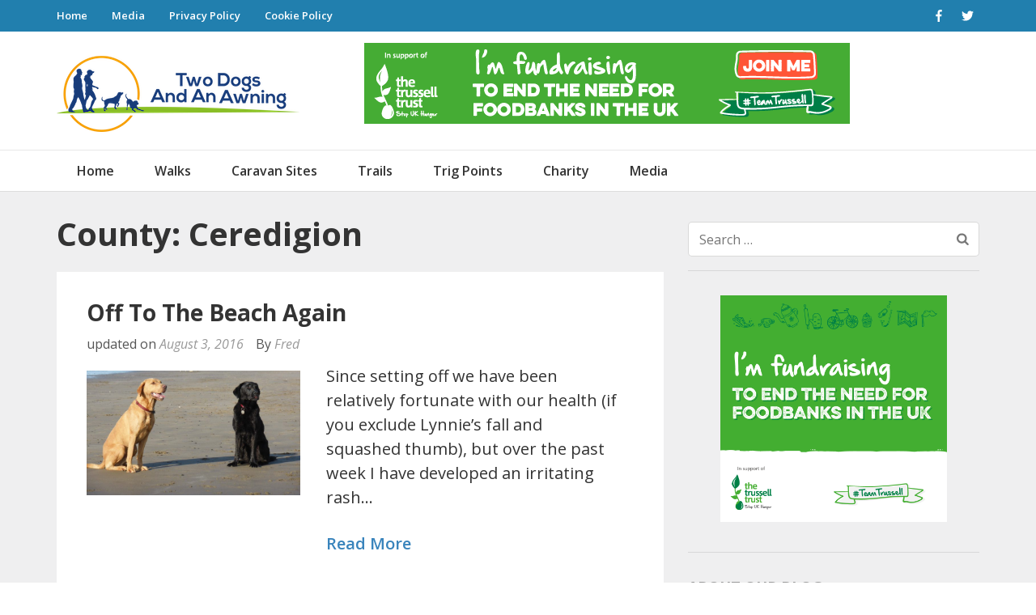

--- FILE ---
content_type: text/html; charset=UTF-8
request_url: https://twodogsandanawning.co.uk/county/ceredigion/
body_size: 26138
content:
<!DOCTYPE html>
<html lang="en-GB">
<head itemscope itemtype="https://schema.org/WebSite">
<meta charset="UTF-8">
<meta name="viewport" content="width=device-width, initial-scale=1">
<link rel="profile" href="http://gmpg.org/xfn/11">
<link rel="pingback" href="https://twodogsandanawning.co.uk/xmlrpc.php">

<title>County: Ceredigion » Two Dogs and an Awning</title>

<!-- The SEO Framework by Sybre Waaijer -->
<link rel="canonical" href="https://twodogsandanawning.co.uk/county/ceredigion/" />
<meta property="og:type" content="website" />
<meta property="og:locale" content="en_GB" />
<meta property="og:site_name" content="Two Dogs and an Awning" />
<meta property="og:title" content="County: Ceredigion » Two Dogs and an Awning" />
<meta property="og:url" content="https://twodogsandanawning.co.uk/county/ceredigion/" />
<meta property="og:image" content="https://djw7mms16dv52.cloudfront.net/2018/11/logo_2-copy.png" />
<meta property="og:image:width" content="300" />
<meta property="og:image:height" content="94" />
<meta name="twitter:card" content="summary_large_image" />
<meta name="twitter:title" content="County: Ceredigion » Two Dogs and an Awning" />
<meta name="twitter:image" content="https://djw7mms16dv52.cloudfront.net/2018/11/logo_2-copy.png" />
<meta name="google-site-verification" content="49jZz0jaAqpUxUBYNnJokcOi78QEeIFS5uMwUfOSII4" />
<meta name="msvalidate.01" content="0A5A5804EF703483D613A654CA712770" />
<meta name="yandex-verification" content="cc7ea3d7d7d39aef" />
<script type="application/ld+json">{
    "@context": "https://schema.org",
    "@graph": [
        {
            "@type": "WebSite",
            "@id": "https://twodogsandanawning.co.uk/#/schema/WebSite",
            "url": "https://twodogsandanawning.co.uk/",
            "name": "Two Dogs and an Awning",
            "inLanguage": "en-GB",
            "potentialAction": {
                "@type": "SearchAction",
                "target": {
                    "@type": "EntryPoint",
                    "urlTemplate": "https://twodogsandanawning.co.uk/search/{search_term_string}/"
                },
                "query-input": "required name=search_term_string"
            },
            "publisher": {
                "@type": "Organization",
                "@id": "https://twodogsandanawning.co.uk/#/schema/Organization",
                "name": "Two Dogs and an Awning",
                "url": "https://twodogsandanawning.co.uk/",
                "logo": {
                    "@type": "ImageObject",
                    "url": "https://djw7mms16dv52.cloudfront.net/2018/11/logo_2-copy.png",
                    "contentUrl": "https://djw7mms16dv52.cloudfront.net/2018/11/logo_2-copy.png",
                    "width": 300,
                    "height": 94
                }
            }
        },
        {
            "@type": "CollectionPage",
            "@id": "https://twodogsandanawning.co.uk/county/ceredigion/",
            "url": "https://twodogsandanawning.co.uk/county/ceredigion/",
            "name": "County: Ceredigion » Two Dogs and an Awning",
            "inLanguage": "en-GB",
            "isPartOf": {
                "@id": "https://twodogsandanawning.co.uk/#/schema/WebSite"
            },
            "breadcrumb": {
                "@type": "BreadcrumbList",
                "@id": "https://twodogsandanawning.co.uk/#/schema/BreadcrumbList",
                "itemListElement": [
                    {
                        "@type": "ListItem",
                        "position": 1,
                        "item": "https://twodogsandanawning.co.uk/",
                        "name": "Two Dogs and an Awning"
                    },
                    {
                        "@type": "ListItem",
                        "position": 2,
                        "name": "County: Ceredigion"
                    }
                ]
            }
        }
    ]
}</script>
<!-- / The SEO Framework by Sybre Waaijer | 4.42ms meta | 0.93ms boot -->

<link rel='dns-prefetch' href='//cdn.usefathom.com' />
<link rel='dns-prefetch' href='//fonts.googleapis.com' />
<link rel="alternate" type="application/rss+xml" title="Two Dogs and an Awning &raquo; Feed" href="https://twodogsandanawning.co.uk/feed/" />
<link rel="alternate" type="application/rss+xml" title="Two Dogs and an Awning &raquo; Comments Feed" href="https://twodogsandanawning.co.uk/comments/feed/" />
<link rel="alternate" type="application/rss+xml" title="Two Dogs and an Awning &raquo; Ceredigion County Feed" href="https://twodogsandanawning.co.uk/county/ceredigion/feed/" />
<style id='wp-img-auto-sizes-contain-inline-css' type='text/css'>
img:is([sizes=auto i],[sizes^="auto," i]){contain-intrinsic-size:3000px 1500px}
/*# sourceURL=wp-img-auto-sizes-contain-inline-css */
</style>
<link rel='stylesheet' id='outdooractive_gutenberg_style-css' href='https://twodogsandanawning.co.uk/wp-content/plugins/outdooractive-embed/Gutenberg/gutenberg.css?ver=6.9' type='text/css' media='all' />
<style id='wp-emoji-styles-inline-css' type='text/css'>

	img.wp-smiley, img.emoji {
		display: inline !important;
		border: none !important;
		box-shadow: none !important;
		height: 1em !important;
		width: 1em !important;
		margin: 0 0.07em !important;
		vertical-align: -0.1em !important;
		background: none !important;
		padding: 0 !important;
	}
/*# sourceURL=wp-emoji-styles-inline-css */
</style>
<style id='wp-block-library-inline-css' type='text/css'>
:root{
  --wp-block-synced-color:#7a00df;
  --wp-block-synced-color--rgb:122, 0, 223;
  --wp-bound-block-color:var(--wp-block-synced-color);
  --wp-editor-canvas-background:#ddd;
  --wp-admin-theme-color:#007cba;
  --wp-admin-theme-color--rgb:0, 124, 186;
  --wp-admin-theme-color-darker-10:#006ba1;
  --wp-admin-theme-color-darker-10--rgb:0, 107, 160.5;
  --wp-admin-theme-color-darker-20:#005a87;
  --wp-admin-theme-color-darker-20--rgb:0, 90, 135;
  --wp-admin-border-width-focus:2px;
}
@media (min-resolution:192dpi){
  :root{
    --wp-admin-border-width-focus:1.5px;
  }
}
.wp-element-button{
  cursor:pointer;
}

:root .has-very-light-gray-background-color{
  background-color:#eee;
}
:root .has-very-dark-gray-background-color{
  background-color:#313131;
}
:root .has-very-light-gray-color{
  color:#eee;
}
:root .has-very-dark-gray-color{
  color:#313131;
}
:root .has-vivid-green-cyan-to-vivid-cyan-blue-gradient-background{
  background:linear-gradient(135deg, #00d084, #0693e3);
}
:root .has-purple-crush-gradient-background{
  background:linear-gradient(135deg, #34e2e4, #4721fb 50%, #ab1dfe);
}
:root .has-hazy-dawn-gradient-background{
  background:linear-gradient(135deg, #faaca8, #dad0ec);
}
:root .has-subdued-olive-gradient-background{
  background:linear-gradient(135deg, #fafae1, #67a671);
}
:root .has-atomic-cream-gradient-background{
  background:linear-gradient(135deg, #fdd79a, #004a59);
}
:root .has-nightshade-gradient-background{
  background:linear-gradient(135deg, #330968, #31cdcf);
}
:root .has-midnight-gradient-background{
  background:linear-gradient(135deg, #020381, #2874fc);
}
:root{
  --wp--preset--font-size--normal:16px;
  --wp--preset--font-size--huge:42px;
}

.has-regular-font-size{
  font-size:1em;
}

.has-larger-font-size{
  font-size:2.625em;
}

.has-normal-font-size{
  font-size:var(--wp--preset--font-size--normal);
}

.has-huge-font-size{
  font-size:var(--wp--preset--font-size--huge);
}

.has-text-align-center{
  text-align:center;
}

.has-text-align-left{
  text-align:left;
}

.has-text-align-right{
  text-align:right;
}

.has-fit-text{
  white-space:nowrap !important;
}

#end-resizable-editor-section{
  display:none;
}

.aligncenter{
  clear:both;
}

.items-justified-left{
  justify-content:flex-start;
}

.items-justified-center{
  justify-content:center;
}

.items-justified-right{
  justify-content:flex-end;
}

.items-justified-space-between{
  justify-content:space-between;
}

.screen-reader-text{
  border:0;
  clip-path:inset(50%);
  height:1px;
  margin:-1px;
  overflow:hidden;
  padding:0;
  position:absolute;
  width:1px;
  word-wrap:normal !important;
}

.screen-reader-text:focus{
  background-color:#ddd;
  clip-path:none;
  color:#444;
  display:block;
  font-size:1em;
  height:auto;
  left:5px;
  line-height:normal;
  padding:15px 23px 14px;
  text-decoration:none;
  top:5px;
  width:auto;
  z-index:100000;
}
html :where(.has-border-color){
  border-style:solid;
}

html :where([style*=border-top-color]){
  border-top-style:solid;
}

html :where([style*=border-right-color]){
  border-right-style:solid;
}

html :where([style*=border-bottom-color]){
  border-bottom-style:solid;
}

html :where([style*=border-left-color]){
  border-left-style:solid;
}

html :where([style*=border-width]){
  border-style:solid;
}

html :where([style*=border-top-width]){
  border-top-style:solid;
}

html :where([style*=border-right-width]){
  border-right-style:solid;
}

html :where([style*=border-bottom-width]){
  border-bottom-style:solid;
}

html :where([style*=border-left-width]){
  border-left-style:solid;
}
html :where(img[class*=wp-image-]){
  height:auto;
  max-width:100%;
}
:where(figure){
  margin:0 0 1em;
}

html :where(.is-position-sticky){
  --wp-admin--admin-bar--position-offset:var(--wp-admin--admin-bar--height, 0px);
}

@media screen and (max-width:600px){
  html :where(.is-position-sticky){
    --wp-admin--admin-bar--position-offset:0px;
  }
}

/*# sourceURL=wp-block-library-inline-css */
</style><style id='wp-block-image-inline-css' type='text/css'>
.wp-block-image>a,.wp-block-image>figure>a{
  display:inline-block;
}
.wp-block-image img{
  box-sizing:border-box;
  height:auto;
  max-width:100%;
  vertical-align:bottom;
}
@media not (prefers-reduced-motion){
  .wp-block-image img.hide{
    visibility:hidden;
  }
  .wp-block-image img.show{
    animation:show-content-image .4s;
  }
}
.wp-block-image[style*=border-radius] img,.wp-block-image[style*=border-radius]>a{
  border-radius:inherit;
}
.wp-block-image.has-custom-border img{
  box-sizing:border-box;
}
.wp-block-image.aligncenter{
  text-align:center;
}
.wp-block-image.alignfull>a,.wp-block-image.alignwide>a{
  width:100%;
}
.wp-block-image.alignfull img,.wp-block-image.alignwide img{
  height:auto;
  width:100%;
}
.wp-block-image .aligncenter,.wp-block-image .alignleft,.wp-block-image .alignright,.wp-block-image.aligncenter,.wp-block-image.alignleft,.wp-block-image.alignright{
  display:table;
}
.wp-block-image .aligncenter>figcaption,.wp-block-image .alignleft>figcaption,.wp-block-image .alignright>figcaption,.wp-block-image.aligncenter>figcaption,.wp-block-image.alignleft>figcaption,.wp-block-image.alignright>figcaption{
  caption-side:bottom;
  display:table-caption;
}
.wp-block-image .alignleft{
  float:left;
  margin:.5em 1em .5em 0;
}
.wp-block-image .alignright{
  float:right;
  margin:.5em 0 .5em 1em;
}
.wp-block-image .aligncenter{
  margin-left:auto;
  margin-right:auto;
}
.wp-block-image :where(figcaption){
  margin-bottom:1em;
  margin-top:.5em;
}
.wp-block-image.is-style-circle-mask img{
  border-radius:9999px;
}
@supports ((-webkit-mask-image:none) or (mask-image:none)) or (-webkit-mask-image:none){
  .wp-block-image.is-style-circle-mask img{
    border-radius:0;
    -webkit-mask-image:url('data:image/svg+xml;utf8,<svg viewBox="0 0 100 100" xmlns="http://www.w3.org/2000/svg"><circle cx="50" cy="50" r="50"/></svg>');
            mask-image:url('data:image/svg+xml;utf8,<svg viewBox="0 0 100 100" xmlns="http://www.w3.org/2000/svg"><circle cx="50" cy="50" r="50"/></svg>');
    mask-mode:alpha;
    -webkit-mask-position:center;
            mask-position:center;
    -webkit-mask-repeat:no-repeat;
            mask-repeat:no-repeat;
    -webkit-mask-size:contain;
            mask-size:contain;
  }
}

:root :where(.wp-block-image.is-style-rounded img,.wp-block-image .is-style-rounded img){
  border-radius:9999px;
}

.wp-block-image figure{
  margin:0;
}

.wp-lightbox-container{
  display:flex;
  flex-direction:column;
  position:relative;
}
.wp-lightbox-container img{
  cursor:zoom-in;
}
.wp-lightbox-container img:hover+button{
  opacity:1;
}
.wp-lightbox-container button{
  align-items:center;
  backdrop-filter:blur(16px) saturate(180%);
  background-color:#5a5a5a40;
  border:none;
  border-radius:4px;
  cursor:zoom-in;
  display:flex;
  height:20px;
  justify-content:center;
  opacity:0;
  padding:0;
  position:absolute;
  right:16px;
  text-align:center;
  top:16px;
  width:20px;
  z-index:100;
}
@media not (prefers-reduced-motion){
  .wp-lightbox-container button{
    transition:opacity .2s ease;
  }
}
.wp-lightbox-container button:focus-visible{
  outline:3px auto #5a5a5a40;
  outline:3px auto -webkit-focus-ring-color;
  outline-offset:3px;
}
.wp-lightbox-container button:hover{
  cursor:pointer;
  opacity:1;
}
.wp-lightbox-container button:focus{
  opacity:1;
}
.wp-lightbox-container button:focus,.wp-lightbox-container button:hover,.wp-lightbox-container button:not(:hover):not(:active):not(.has-background){
  background-color:#5a5a5a40;
  border:none;
}

.wp-lightbox-overlay{
  box-sizing:border-box;
  cursor:zoom-out;
  height:100vh;
  left:0;
  overflow:hidden;
  position:fixed;
  top:0;
  visibility:hidden;
  width:100%;
  z-index:100000;
}
.wp-lightbox-overlay .close-button{
  align-items:center;
  cursor:pointer;
  display:flex;
  justify-content:center;
  min-height:40px;
  min-width:40px;
  padding:0;
  position:absolute;
  right:calc(env(safe-area-inset-right) + 16px);
  top:calc(env(safe-area-inset-top) + 16px);
  z-index:5000000;
}
.wp-lightbox-overlay .close-button:focus,.wp-lightbox-overlay .close-button:hover,.wp-lightbox-overlay .close-button:not(:hover):not(:active):not(.has-background){
  background:none;
  border:none;
}
.wp-lightbox-overlay .lightbox-image-container{
  height:var(--wp--lightbox-container-height);
  left:50%;
  overflow:hidden;
  position:absolute;
  top:50%;
  transform:translate(-50%, -50%);
  transform-origin:top left;
  width:var(--wp--lightbox-container-width);
  z-index:9999999999;
}
.wp-lightbox-overlay .wp-block-image{
  align-items:center;
  box-sizing:border-box;
  display:flex;
  height:100%;
  justify-content:center;
  margin:0;
  position:relative;
  transform-origin:0 0;
  width:100%;
  z-index:3000000;
}
.wp-lightbox-overlay .wp-block-image img{
  height:var(--wp--lightbox-image-height);
  min-height:var(--wp--lightbox-image-height);
  min-width:var(--wp--lightbox-image-width);
  width:var(--wp--lightbox-image-width);
}
.wp-lightbox-overlay .wp-block-image figcaption{
  display:none;
}
.wp-lightbox-overlay button{
  background:none;
  border:none;
}
.wp-lightbox-overlay .scrim{
  background-color:#fff;
  height:100%;
  opacity:.9;
  position:absolute;
  width:100%;
  z-index:2000000;
}
.wp-lightbox-overlay.active{
  visibility:visible;
}
@media not (prefers-reduced-motion){
  .wp-lightbox-overlay.active{
    animation:turn-on-visibility .25s both;
  }
  .wp-lightbox-overlay.active img{
    animation:turn-on-visibility .35s both;
  }
  .wp-lightbox-overlay.show-closing-animation:not(.active){
    animation:turn-off-visibility .35s both;
  }
  .wp-lightbox-overlay.show-closing-animation:not(.active) img{
    animation:turn-off-visibility .25s both;
  }
  .wp-lightbox-overlay.zoom.active{
    animation:none;
    opacity:1;
    visibility:visible;
  }
  .wp-lightbox-overlay.zoom.active .lightbox-image-container{
    animation:lightbox-zoom-in .4s;
  }
  .wp-lightbox-overlay.zoom.active .lightbox-image-container img{
    animation:none;
  }
  .wp-lightbox-overlay.zoom.active .scrim{
    animation:turn-on-visibility .4s forwards;
  }
  .wp-lightbox-overlay.zoom.show-closing-animation:not(.active){
    animation:none;
  }
  .wp-lightbox-overlay.zoom.show-closing-animation:not(.active) .lightbox-image-container{
    animation:lightbox-zoom-out .4s;
  }
  .wp-lightbox-overlay.zoom.show-closing-animation:not(.active) .lightbox-image-container img{
    animation:none;
  }
  .wp-lightbox-overlay.zoom.show-closing-animation:not(.active) .scrim{
    animation:turn-off-visibility .4s forwards;
  }
}

@keyframes show-content-image{
  0%{
    visibility:hidden;
  }
  99%{
    visibility:hidden;
  }
  to{
    visibility:visible;
  }
}
@keyframes turn-on-visibility{
  0%{
    opacity:0;
  }
  to{
    opacity:1;
  }
}
@keyframes turn-off-visibility{
  0%{
    opacity:1;
    visibility:visible;
  }
  99%{
    opacity:0;
    visibility:visible;
  }
  to{
    opacity:0;
    visibility:hidden;
  }
}
@keyframes lightbox-zoom-in{
  0%{
    transform:translate(calc((-100vw + var(--wp--lightbox-scrollbar-width))/2 + var(--wp--lightbox-initial-left-position)), calc(-50vh + var(--wp--lightbox-initial-top-position))) scale(var(--wp--lightbox-scale));
  }
  to{
    transform:translate(-50%, -50%) scale(1);
  }
}
@keyframes lightbox-zoom-out{
  0%{
    transform:translate(-50%, -50%) scale(1);
    visibility:visible;
  }
  99%{
    visibility:visible;
  }
  to{
    transform:translate(calc((-100vw + var(--wp--lightbox-scrollbar-width))/2 + var(--wp--lightbox-initial-left-position)), calc(-50vh + var(--wp--lightbox-initial-top-position))) scale(var(--wp--lightbox-scale));
    visibility:hidden;
  }
}
/*# sourceURL=https://twodogsandanawning.co.uk/wp-includes/blocks/image/style.css */
</style>
<style id='global-styles-inline-css' type='text/css'>
:root{--wp--preset--aspect-ratio--square: 1;--wp--preset--aspect-ratio--4-3: 4/3;--wp--preset--aspect-ratio--3-4: 3/4;--wp--preset--aspect-ratio--3-2: 3/2;--wp--preset--aspect-ratio--2-3: 2/3;--wp--preset--aspect-ratio--16-9: 16/9;--wp--preset--aspect-ratio--9-16: 9/16;--wp--preset--color--black: #000000;--wp--preset--color--cyan-bluish-gray: #abb8c3;--wp--preset--color--white: #ffffff;--wp--preset--color--pale-pink: #f78da7;--wp--preset--color--vivid-red: #cf2e2e;--wp--preset--color--luminous-vivid-orange: #ff6900;--wp--preset--color--luminous-vivid-amber: #fcb900;--wp--preset--color--light-green-cyan: #7bdcb5;--wp--preset--color--vivid-green-cyan: #00d084;--wp--preset--color--pale-cyan-blue: #8ed1fc;--wp--preset--color--vivid-cyan-blue: #0693e3;--wp--preset--color--vivid-purple: #9b51e0;--wp--preset--gradient--vivid-cyan-blue-to-vivid-purple: linear-gradient(135deg,rgb(6,147,227) 0%,rgb(155,81,224) 100%);--wp--preset--gradient--light-green-cyan-to-vivid-green-cyan: linear-gradient(135deg,rgb(122,220,180) 0%,rgb(0,208,130) 100%);--wp--preset--gradient--luminous-vivid-amber-to-luminous-vivid-orange: linear-gradient(135deg,rgb(252,185,0) 0%,rgb(255,105,0) 100%);--wp--preset--gradient--luminous-vivid-orange-to-vivid-red: linear-gradient(135deg,rgb(255,105,0) 0%,rgb(207,46,46) 100%);--wp--preset--gradient--very-light-gray-to-cyan-bluish-gray: linear-gradient(135deg,rgb(238,238,238) 0%,rgb(169,184,195) 100%);--wp--preset--gradient--cool-to-warm-spectrum: linear-gradient(135deg,rgb(74,234,220) 0%,rgb(151,120,209) 20%,rgb(207,42,186) 40%,rgb(238,44,130) 60%,rgb(251,105,98) 80%,rgb(254,248,76) 100%);--wp--preset--gradient--blush-light-purple: linear-gradient(135deg,rgb(255,206,236) 0%,rgb(152,150,240) 100%);--wp--preset--gradient--blush-bordeaux: linear-gradient(135deg,rgb(254,205,165) 0%,rgb(254,45,45) 50%,rgb(107,0,62) 100%);--wp--preset--gradient--luminous-dusk: linear-gradient(135deg,rgb(255,203,112) 0%,rgb(199,81,192) 50%,rgb(65,88,208) 100%);--wp--preset--gradient--pale-ocean: linear-gradient(135deg,rgb(255,245,203) 0%,rgb(182,227,212) 50%,rgb(51,167,181) 100%);--wp--preset--gradient--electric-grass: linear-gradient(135deg,rgb(202,248,128) 0%,rgb(113,206,126) 100%);--wp--preset--gradient--midnight: linear-gradient(135deg,rgb(2,3,129) 0%,rgb(40,116,252) 100%);--wp--preset--font-size--small: 13px;--wp--preset--font-size--medium: 20px;--wp--preset--font-size--large: 36px;--wp--preset--font-size--x-large: 42px;--wp--preset--spacing--20: 0.44rem;--wp--preset--spacing--30: 0.67rem;--wp--preset--spacing--40: 1rem;--wp--preset--spacing--50: 1.5rem;--wp--preset--spacing--60: 2.25rem;--wp--preset--spacing--70: 3.38rem;--wp--preset--spacing--80: 5.06rem;--wp--preset--shadow--natural: 6px 6px 9px rgba(0, 0, 0, 0.2);--wp--preset--shadow--deep: 12px 12px 50px rgba(0, 0, 0, 0.4);--wp--preset--shadow--sharp: 6px 6px 0px rgba(0, 0, 0, 0.2);--wp--preset--shadow--outlined: 6px 6px 0px -3px rgb(255, 255, 255), 6px 6px rgb(0, 0, 0);--wp--preset--shadow--crisp: 6px 6px 0px rgb(0, 0, 0);}:where(.is-layout-flex){gap: 0.5em;}:where(.is-layout-grid){gap: 0.5em;}body .is-layout-flex{display: flex;}.is-layout-flex{flex-wrap: wrap;align-items: center;}.is-layout-flex > :is(*, div){margin: 0;}body .is-layout-grid{display: grid;}.is-layout-grid > :is(*, div){margin: 0;}:where(.wp-block-columns.is-layout-flex){gap: 2em;}:where(.wp-block-columns.is-layout-grid){gap: 2em;}:where(.wp-block-post-template.is-layout-flex){gap: 1.25em;}:where(.wp-block-post-template.is-layout-grid){gap: 1.25em;}.has-black-color{color: var(--wp--preset--color--black) !important;}.has-cyan-bluish-gray-color{color: var(--wp--preset--color--cyan-bluish-gray) !important;}.has-white-color{color: var(--wp--preset--color--white) !important;}.has-pale-pink-color{color: var(--wp--preset--color--pale-pink) !important;}.has-vivid-red-color{color: var(--wp--preset--color--vivid-red) !important;}.has-luminous-vivid-orange-color{color: var(--wp--preset--color--luminous-vivid-orange) !important;}.has-luminous-vivid-amber-color{color: var(--wp--preset--color--luminous-vivid-amber) !important;}.has-light-green-cyan-color{color: var(--wp--preset--color--light-green-cyan) !important;}.has-vivid-green-cyan-color{color: var(--wp--preset--color--vivid-green-cyan) !important;}.has-pale-cyan-blue-color{color: var(--wp--preset--color--pale-cyan-blue) !important;}.has-vivid-cyan-blue-color{color: var(--wp--preset--color--vivid-cyan-blue) !important;}.has-vivid-purple-color{color: var(--wp--preset--color--vivid-purple) !important;}.has-black-background-color{background-color: var(--wp--preset--color--black) !important;}.has-cyan-bluish-gray-background-color{background-color: var(--wp--preset--color--cyan-bluish-gray) !important;}.has-white-background-color{background-color: var(--wp--preset--color--white) !important;}.has-pale-pink-background-color{background-color: var(--wp--preset--color--pale-pink) !important;}.has-vivid-red-background-color{background-color: var(--wp--preset--color--vivid-red) !important;}.has-luminous-vivid-orange-background-color{background-color: var(--wp--preset--color--luminous-vivid-orange) !important;}.has-luminous-vivid-amber-background-color{background-color: var(--wp--preset--color--luminous-vivid-amber) !important;}.has-light-green-cyan-background-color{background-color: var(--wp--preset--color--light-green-cyan) !important;}.has-vivid-green-cyan-background-color{background-color: var(--wp--preset--color--vivid-green-cyan) !important;}.has-pale-cyan-blue-background-color{background-color: var(--wp--preset--color--pale-cyan-blue) !important;}.has-vivid-cyan-blue-background-color{background-color: var(--wp--preset--color--vivid-cyan-blue) !important;}.has-vivid-purple-background-color{background-color: var(--wp--preset--color--vivid-purple) !important;}.has-black-border-color{border-color: var(--wp--preset--color--black) !important;}.has-cyan-bluish-gray-border-color{border-color: var(--wp--preset--color--cyan-bluish-gray) !important;}.has-white-border-color{border-color: var(--wp--preset--color--white) !important;}.has-pale-pink-border-color{border-color: var(--wp--preset--color--pale-pink) !important;}.has-vivid-red-border-color{border-color: var(--wp--preset--color--vivid-red) !important;}.has-luminous-vivid-orange-border-color{border-color: var(--wp--preset--color--luminous-vivid-orange) !important;}.has-luminous-vivid-amber-border-color{border-color: var(--wp--preset--color--luminous-vivid-amber) !important;}.has-light-green-cyan-border-color{border-color: var(--wp--preset--color--light-green-cyan) !important;}.has-vivid-green-cyan-border-color{border-color: var(--wp--preset--color--vivid-green-cyan) !important;}.has-pale-cyan-blue-border-color{border-color: var(--wp--preset--color--pale-cyan-blue) !important;}.has-vivid-cyan-blue-border-color{border-color: var(--wp--preset--color--vivid-cyan-blue) !important;}.has-vivid-purple-border-color{border-color: var(--wp--preset--color--vivid-purple) !important;}.has-vivid-cyan-blue-to-vivid-purple-gradient-background{background: var(--wp--preset--gradient--vivid-cyan-blue-to-vivid-purple) !important;}.has-light-green-cyan-to-vivid-green-cyan-gradient-background{background: var(--wp--preset--gradient--light-green-cyan-to-vivid-green-cyan) !important;}.has-luminous-vivid-amber-to-luminous-vivid-orange-gradient-background{background: var(--wp--preset--gradient--luminous-vivid-amber-to-luminous-vivid-orange) !important;}.has-luminous-vivid-orange-to-vivid-red-gradient-background{background: var(--wp--preset--gradient--luminous-vivid-orange-to-vivid-red) !important;}.has-very-light-gray-to-cyan-bluish-gray-gradient-background{background: var(--wp--preset--gradient--very-light-gray-to-cyan-bluish-gray) !important;}.has-cool-to-warm-spectrum-gradient-background{background: var(--wp--preset--gradient--cool-to-warm-spectrum) !important;}.has-blush-light-purple-gradient-background{background: var(--wp--preset--gradient--blush-light-purple) !important;}.has-blush-bordeaux-gradient-background{background: var(--wp--preset--gradient--blush-bordeaux) !important;}.has-luminous-dusk-gradient-background{background: var(--wp--preset--gradient--luminous-dusk) !important;}.has-pale-ocean-gradient-background{background: var(--wp--preset--gradient--pale-ocean) !important;}.has-electric-grass-gradient-background{background: var(--wp--preset--gradient--electric-grass) !important;}.has-midnight-gradient-background{background: var(--wp--preset--gradient--midnight) !important;}.has-small-font-size{font-size: var(--wp--preset--font-size--small) !important;}.has-medium-font-size{font-size: var(--wp--preset--font-size--medium) !important;}.has-large-font-size{font-size: var(--wp--preset--font-size--large) !important;}.has-x-large-font-size{font-size: var(--wp--preset--font-size--x-large) !important;}
/*# sourceURL=global-styles-inline-css */
</style>
<style id='core-block-supports-inline-css' type='text/css'>
/**
 * Core styles: block-supports
 */

/*# sourceURL=core-block-supports-inline-css */
</style>

<style id='classic-theme-styles-inline-css' type='text/css'>
/**
 * These rules are needed for backwards compatibility.
 * They should match the button element rules in the base theme.json file.
 */
.wp-block-button__link {
	color: #ffffff;
	background-color: #32373c;
	border-radius: 9999px; /* 100% causes an oval, but any explicit but really high value retains the pill shape. */

	/* This needs a low specificity so it won't override the rules from the button element if defined in theme.json. */
	box-shadow: none;
	text-decoration: none;

	/* The extra 2px are added to size solids the same as the outline versions.*/
	padding: calc(0.667em + 2px) calc(1.333em + 2px);

	font-size: 1.125em;
}

.wp-block-file__button {
	background: #32373c;
	color: #ffffff;
	text-decoration: none;
}

/*# sourceURL=/wp-includes/css/classic-themes.css */
</style>
<link rel='stylesheet' id='contact-form-7-css' href='https://twodogsandanawning.co.uk/wp-content/plugins/contact-form-7/includes/css/styles.css?ver=6.1.4' type='text/css' media='all' />
<link rel='stylesheet' id='travel-diaries-google-fonts-css' href='https://fonts.googleapis.com/css?family=Open+Sans%3A300%2C300italic%2Cregular%2Citalic%2C600%2C600italic%2C700%2C700italic%2C800%2C800italic%7COpen+Sans%3A700&#038;subset' type='text/css' media='all' />
<link rel='stylesheet' id='animate-css' href='https://twodogsandanawning.co.uk/wp-content/themes/travel-diaries-pro/css/build/animate.css?ver=3.5.2' type='text/css' media='all' />
<link rel='stylesheet' id='owl-carousel-css' href='https://twodogsandanawning.co.uk/wp-content/themes/travel-diaries-pro/css/build/owl.carousel.css?ver=2.2.1' type='text/css' media='all' />
<link rel='stylesheet' id='travel-diaries-style-css' href='https://twodogsandanawning.co.uk/wp-content/themes/travel-diaries-pro/style.css?ver=1.2.6' type='text/css' media='all' />
<script type="221ae72106ad1958867ee1be-text/javascript" src="https://cdn.usefathom.com/script.js" id="fathom-snippet-js" defer="defer" data-wp-strategy="defer" data-site="OGEGBWXS" data-no-minify></script>
<script type="221ae72106ad1958867ee1be-text/javascript" src="https://twodogsandanawning.co.uk/wp-includes/js/jquery/jquery.js?ver=3.7.1" id="jquery-core-js"></script>
<script type="221ae72106ad1958867ee1be-text/javascript" src="https://twodogsandanawning.co.uk/wp-includes/js/jquery/jquery-migrate.js?ver=3.4.1" id="jquery-migrate-js"></script>
<link rel="https://api.w.org/" href="https://twodogsandanawning.co.uk/wp-json/" /><link rel="alternate" title="JSON" type="application/json" href="https://twodogsandanawning.co.uk/wp-json/wp/v2/county/957" /><link rel="EditURI" type="application/rsd+xml" title="RSD" href="https://twodogsandanawning.co.uk/xmlrpc.php?rsd" />
		<!-- Custom Logo: hide header text -->
		<style id="custom-logo-css" type="text/css">
			.site-title, .site-description {
				position: absolute;
				clip-path: inset(50%);
			}
		</style>
		<!-- Google tag (gtag.js) -->
<script async src="https://www.googletagmanager.com/gtag/js?id=G-SZQTRB5F0C" type="221ae72106ad1958867ee1be-text/javascript"></script>
<script type="221ae72106ad1958867ee1be-text/javascript">
  window.dataLayer = window.dataLayer || [];
  function gtag(){dataLayer.push(arguments);}
  gtag('js', new Date());

  gtag('config', 'G-SZQTRB5F0C');
</script>
<script src="https://cdn.usefathom.com/script.js" data-site="OGEGBWXS" defer type="221ae72106ad1958867ee1be-text/javascript"></script>

<script type="221ae72106ad1958867ee1be-text/javascript">
 document.addEventListener('DOMContentLoaded', function() {
  var path = window.location.pathname;
  fathom.trackEvent('404: ' + path);
});
</script><link rel="icon" href="https://djw7mms16dv52.cloudfront.net/2024/04/cropped-TwoDogs_Logo_Icon-32x32.png" sizes="32x32" />
<link rel="icon" href="https://djw7mms16dv52.cloudfront.net/2024/04/cropped-TwoDogs_Logo_Icon-192x192.png" sizes="192x192" />
<link rel="apple-touch-icon" href="https://djw7mms16dv52.cloudfront.net/2024/04/cropped-TwoDogs_Logo_Icon-180x180.png" />
<meta name="msapplication-TileImage" content="https://djw7mms16dv52.cloudfront.net/2024/04/cropped-TwoDogs_Logo_Icon-270x270.png" />
<style type='text/css' media='all'>    
	body{   
    font-size: 20px;
    line-height: 30px;
    color: #333333;
    font-family: Open Sans;
    font-weight: 400;
    font-style: normal;
    background: url() #ffffff;        
    }

    button,
    input,
    select,
    textarea{
        font-family: Open Sans;
    }
    
    a {
        color: #3984bc;
    }
    
    a:hover {
        color: #3984bc;
    }
    
    a:visited {
        color: #3984bc;
    }    

    .site-header .site-branding .site-title a{
        color: #3984bc !important;
    }
    
    
    .main-navigation > div > ul > .current-menu-item > a, .main-navigation > div > ul > li > a:hover, .main-navigation > div > ul > li:hover > a {
        border-top: 4px solid #3984bc;
        color: #3984bc;
    }    
    .main-navigation ul ul li a:hover, .main-navigation ul ul li:hover > a {
        color: #3984bc;
    }    
    
    .featured-on {
        background: #3984bc;
    }    
    
    .recent-posts .btn-holder a,
    .clients .btn-holder a,
    .guide .btn-holder a {
        color: #fff;
        background: #3984bc;
    }    
    
	.clients {
    	background-color: #e5e5e5;
        background-image:url();
        background-repeat:no-repeat;
        background-position:top center;
        background-size:cover;        
        color: #e5e5e5;
	}

    #mc_embed_signup .mc-field-group label,
    #mc_embed_signup .mc-field-group input{
        font-family: Open Sans;
    }

    .banner-text form input[type="submit"]{
        font-family: Open Sans;
        background: #3984bc !important;
    }

    .banner-text form input[type="submit"]:hover,
    .banner-text form input[type="submit"]:focus{
        background: #3984bc !important;
        opacity: 0.8;
    }

    .recent-posts .columns-3 .text-holder .category a:hover,
    .recent-posts .columns-3 .text-holder .category a:focus{
        color: #3984bc;
    }

    #primary .post form input[type="submit"],
    #primary .page form input[type="submit"]{
        background: #3984bc; 
    }

    #primary .post form input[type="submit"]:hover,
    #primary .page form input[type="submit"]:hover,
    #primary .post form input[type="submit"]:focus,
    #primary .page form input[type="submit"]:focus{
        background: #3984bc;
        opacity: 0.8;
    }

    #primary .post .category a:hover{
        color: #3984bc;
    }

    #primary .widget-area .widget.widget_travel_diaries_recent_post .entry-title a:hover,
    #primary .widget-area .widget.widget_travel_diaries_popular_post .entry-title a:hover,
    #primary .widget-area .widget.widget_travel_diaries_category_post .entry-title a:hover,
    #primary .widget-area .widget.widget_travel_diaries_author_post .entry-title a:hover,
    #primary .post-section .widget.widget_recent_entries .entry-title a:hover,
    #primary .post-section .widget.widget_recent_entries .entry-title a:focus,
    #primary .widget-area .widget ul li a:hover,
    #primary .post-section .widget ul li a:hover,
    #primary .widget-area .widget.widget_travel_diaries_social_links ul li a:hover,
    #primary .widget-area .widget.widget_travel_diaries_social_links ul li a:hover .fa{
        color: #3984bc; 
    }

    #primary .widget-area .widget.widget_rss ul li a{
        color: #3984bc;
    }

    #primary .widget-area .widget.widget_rss ul li a:hover{
        text-decoration: underline;
    }

    #secondary .widget.widget_rss ul li a{
        color: #3984bc;
    }

    #secondary .widget.widget_rss ul li a:hover{
        text-decoration: underline;
    }

    #calendar_wrap, .calendar_wrap,
    .widget.widget_text{
        font-family: Open Sans;
    }

    .primary-menu ul li a:hover,
    .primary-menu ul li a:focus,
    .primary-menu ul li:hover > a,
    .primary-menu ul li:focus > a,
    .primary-menu ul .current-menu-item > a,
    .primary-menu ul .current-menu-ancestor > a,
    .primary-menu ul .current_page_item > a,
    .primary-menu ul .current_page_ancestor > a,
    .secondary-menu ul li a:hover,
    .secondary-menu ul li a:focus,
    .secondary-menu ul li:hover > a,
    .secondary-menu ul li:focus > a,
    .secondary-menu ul .current-menu-item > a,
    .secondary-menu ul .current-menu-ancestor > a,
    .secondary-menu ul .current_page_item > a,
    .secondary-menu ul .current_page_ancestor > a{
        color: #3984bc;
    }

    .mobile-menu .social-networks li a:hover,
    .mobile-menu .social-networks li a:focus{
        border-color: #3984bc;
        background: #3984bc;
    }    
    
           
    
	           
    
    
    /*blog page*/
    /*blog entry-title*/
    #primary .post .entry-header .entry-title,
    #primary .page .entry-header .entry-title {       
    	font-size: 28px;
    	line-height: 32px;
    	color: #333333;
    	font-family: Open Sans;
        font-weight: 700;
        font-style: normal;                
    }
    
    #primary .post .entry-header .entry-title a:hover,
    .search #primary .page .entry-header .entry-title a:hover {
	   color: #3984bc;
    }
    
    /*page-title*/
    .single #primary .post .entry-title,
    .page #primary .entry-title{
    	color: #333333;
    	font-size: 28px;
    	line-height: 32px;
    	font-family: Open Sans;
        font-weight: 700;
        font-style: normal;
    }            
    
    /*sidebar*/
    #secondary .widget ul,
    #secondary .widget.widget_text,
    #secondary .widget.widget_travel_diaries_featured_post,
    #primary .widget-area .widget ul,
    #primary .post-section .widget.widget_recent_entries ul,
    #primary .widget.widget_text,
    #secondary .widget.widget_travel_diaries_author_bio,
    .widget.jetpack_subscription_widget form {
        font-size: 16px;
        line-height: 26px;
        font-family: Open Sans;
        font-style: normal;
    }
    
    #secondary .widget ul li a:hover{
        color: #3984bc;
    }
    
    #secondary .widget .widget-title,
    #primary .widget-area .widget .widget-title,
    #primary .post-section .widget.widget_recent_entries .widget-title{
        font-size: 18px;
        line-height: 24px;
        font-family: Open Sans;
        font-style: normal;
        color: #999999;    
    }

    #secondary .widget.widget_travel_diaries_featured_post{
        font-size: 16px; /*default widget font-size*/
        line-height: 26px; /*default widget line-height*/ 
    }
    
    #secondary .widget.widget_travel_diaries_recent_post .entry-title,
    #secondary .widget.widget_travel_diaries_popular_post .entry-title{
        font-size: 18px;
        line-height: 24px;
        font-weight: 700;
    }
    
    #secondary .widget.widget_travel_diaries_recent_post .entry-title a,
    #secondary .widget.widget_travel_diaries_popular_post .entry-title a{color: #333;}
    
    #secondary .widget.widget_travel_diaries_recent_post .entry-title a:hover,
    #secondary .widget.widget_travel_diaries_popular_post .entry-title a:hover{
        color: #0089bd; /*theme color*/
    }
    
     #secondary .widget a:hover,
    .widget.widget_travel_diaries_twitter_feeds_widget ul li a:hover{
    }
    #secondary .widget ul li .entry-title a{
    	color: #999999;
    }
   #secondary .widget.widget ul li .entry-meta a:hover{
        color: #3984bc;
    }
    #secondary .widget.widget ul li .entry-title a:hover{
    	color: #3984bc;
    }
    #secondary .widget.widget_travel_diaries_twitter_feeds_widget ul li a{
        color: #3984bc;
    }
    #secondary .widget.widget_calendar .active, .site-content .widget-area .widget.widget_calendar  td a{
        background: #3984bc;
    }
    #secondary .widget ul li:after{
        color: #999999;
    } 
   #secondary  .widget.widget_recent_entries .entry-title a:hover{
        color:#3984bc;
    }
    #secondary .widget.widget.widget_tag_cloud a:hover{
        background:#3984bc;        
    }

    #secondary .widget.widget_travel_diaries_recent_post .entry-header .entry-title a:hover,
    #secondary .widget.widget_travel_diaries_popular_post .entry-header .entry-title a:hover,
   #secondary  .widget.widget_travel_diaries_category_post .entry-header .entry-title a:hover,
    #secondary .widget.widget_travel_diaries_author_post .entry-header .entry-title a:hover{
        color: #3984bc;
    }    
    
 	.comment-form input[type="submit"],
    button,
    input[type="button"],
    input[type="reset"],
    input[type="submit"]{background: #3984bc;}

    #secondary .widget_calendar table a{background: #3984bc;}        
    
    .footer-t .widget.widget_travel_diaries_recent_post ul li .entry-header .entry-title,
    .footer-t .widget.widget_travel_diaries_popular_post ul li .entry-header .entry-title{
        font-size: 16px;
        line-height: 20px;
        font-weight: 400;
    }
    
 /* H1 content */
    #primary .post .entry-content h1,
    #primary .page .entry-content h1{
        font-family: Open Sans !important;
        font-size: 36px;
        font-weight: 700;
        font-style: normal;
        line-height: 40px;
        color: #1b1b1b !important;
    }
    
    /* H2 content */
    #primary .post .entry-content h2,
    #primary .page .entry-content h2{
        font-family: Open Sans;
        font-size: 30px;
        font-weight: 700;
        font-style: normal;
        line-height: 40px;
        color: #1b1b1b;
    }
    
    /* H3 content */
    #primary .post .entry-content h3,
 	#primary .page .entry-content h3{
        font-family: Open Sans;
        font-size: 22px;
        font-weight: 700;
        font-style: normal;
        line-height: 28px;
        color: #1b1b1b;
    }
    
    /* H4 content */
    #primary .post .entry-content h4,
    #primary .page .entry-content h4{
        font-family: Open Sans;
        font-size: 17px;
        font-weight: 700;
        font-style: normal;
        line-height: 21px;
        color: #1b1b1b;
    }
    
    /* H5 content */
    #primary .post .entry-content h5,
    #primary .page .entry-content h5{
        font-family: Open Sans;
        font-size: 15px;
        font-weight: 700;
        font-style: normal;
        line-height: 18px;
        color: #1b1b1b;
    }
    
    /* H6 content */
    #primary .post .entry-content h6,
    #primary .page .entry-content h6{
        font-family: Open Sans;
        font-size: 14px;
        font-weight: 700;
        font-style: normal;
        line-height: 17px;
        color: #1b1b1b;
    }
    
    .btn-readmore {
    background-color:#3984bc    }
    .readmore {
		color:#3984bc !important;   
    }
    .post-edit-link {
		color:#3984bc !important;       
    }
     
     /* Footer Widget */    
    .footer-t {
    	background: #004260;
        color:  #ffffff;
	}

    .footer-t .widget ul{
        font-size: 16px;
        line-height: 26px;
        font-family: Open Sans;
        font-style: normal;
    }

    .footer-t ul li {    
        color:  #ffffff;    
    }
    .footer-t ul li a, visited {    
        color:  #ffffff;    
    }    
    .footer-t a, visited {    
        color:  #ffffff;    
    }    
    .footer-t .widget .widget-title {
        color:  #ffffff;    
        font-size: 18px;
        font-family: Open Sans;
    }    
	.footer-b {
    	background: #217fae;
        color:  #ffffff;            
	}    
	.footer-b a, visited {
        color:  #ffffff;            
	}

    .recent-posts .columns-3 .text-holder .entry-header .entry-title a:hover,
    .recent-posts .columns-3 .text-holder .entry-header .entry-title a:focus{
        color: #3984bc;
    }

    .recent-posts .columns-3 .text-holder .entry-meta a:hover,
    .recent-posts .columns-3 .text-holder .entry-meta a:focus{
        color: #3984bc;
    }

    .popular-posts .post .entry-title a:hover,
    .popular-posts .post .entry-title a:focus{
        color: #3984bc;
    }

    #primary .post .entry-header .entry-meta a:hover,
    #primary .post .entry-header .entry-meta a:focus{
        color: #3984bc;
    }

    .site-main .comment-navigation a:hover,
    .site-main .posts-navigation a:hover,
    .site-main .post-navigation a:hover{
        color: #3984bc;
    }

    #comments .comment-list .comment-metadata a:hover{
        color: #3984bc;
    }

    .tagcloud a{
        border: 1px solid #3984bc;
    }

    .tagcloud a:hover,
    .tagcloud a:focus{
        background: #3984bc;
    }

    #load-posts a{
        background: #3984bc;
    }

    .header-four .main-navigation ul li a:hover,
    .header-four .main-navigation ul li a:focus,
    .header-four .main-navigation ul li.current-menu-item > a,
    .header-four .main-navigation ul li:hover > a,
    .header-six .main-navigation ul li a:hover,
    .header-six .main-navigation ul li a:focus,
    .header-six .main-navigation ul li.current-menu-item > a,
    .header-six .main-navigation ul li:hover > a{
        color: #3984bc;
        border-bottom-color: #3984bc;
    }            					
    
	.header-t,
    .header-two .header-t,
    .header-five .header-t{
	    background: #217fae;
        color:  #ffffff;
	}

    .header-t a,
    .header-two .top-menu ul li a,
    .header-two .header-t .social-networks li a{
        color:  #ffffff;
    }

	.top-menu ul li a  {
        color:  #ffffff;    
    }
	.header-t .social-networks li a   {
        color:  #ffffff;        
    }

    #primary .post .entry-content .rara_accordian,
    #primary .page .entry-content .rara_accordian{
        border: 1px solid #3984bc;
    }

    #primary .post .entry-content .rara_accordian .rara_accordian_title,
    #primary .page .entry-content .rara_accordian .rara_accordian_title{
        background: #3984bc;
    }

    #primary .entry-content .rara_call_to_action_button{
        background: #3984bc;
    }

    #primary .entry-content .social-shortcode a:hover,
    #primary .entry-content .social-shortcode a:focus{
        color: #3984bc;
    }

    #primary .entry-content .rara_tab_wrap .rara_tab_group .tab-title{
        border: 1px solid #3984bc;
    }

    #primary .entry-content .rara_tab_wrap .rara_tab_group .tab-title.active,
    #primary .entry-content .rara_tab_wrap .rara_tab_group .tab-title:hover,
    #primary .entry-content .rara_tab_wrap .rara_tab_group .tab-title:focus{
        background: #3984bc;
    }

    .rara_toggle{
        border: 1px solid #3984bc;
    }

    .rara_toggle .rara_toggle_title{
        background: #3984bc;
    }
         

    </style></head>

<body class="archive tax-county term-ceredigion term-957 wp-custom-logo wp-theme-travel-diaries-pro hfeed rightsidebar header-two blog-full-image" itemscope itemtype="https://schema.org/WebPage">
    
<div id="page" class="site">
	    <div class="mobile-header">
       <div class="container">
            <div class="site-branding" itemscope itemtype="https://schema.org/Organization">
                    <a href="https://twodogsandanawning.co.uk/" class="custom-logo-link" rel="home"><img width="300" height="94" src="[data-uri]" class="custom-logo" alt="Two Dogs and an Awning" decoding="async" data-layzr="https://djw7mms16dv52.cloudfront.net/2018/11/logo_2-copy.png" /></a>                    
                    <div class="text-logo">
                                                    <p class="site-title" itemprop="name"><a href="https://twodogsandanawning.co.uk/" rel="home" itemprop="url">Two Dogs and an Awning</a></p>
                                            </div>
                </div><!-- .site-branding -->
                      <div class="menu-opener">
               <span></span>
               <span></span>
               <span></span>
           </div>
       </div> <!-- container -->
       <div class="mobile-menu">
                           <nav id="primary-mobile-navigation" itemscope itemtype="https://schema.org/SiteNavigationElement" class="primary-menu"><div class="menu-top-container"><ul id="primary-menu" class="menu"><li id="menu-item-78" class="menu-item menu-item-type-custom menu-item-object-custom menu-item-home menu-item-has-children menu-item-78"><a href="http://twodogsandanawning.co.uk">Home</a>
<ul class="sub-menu">
	<li id="menu-item-69" class="menu-item menu-item-type-post_type menu-item-object-page menu-item-69"><a href="https://twodogsandanawning.co.uk/about-our-blog/">About</a></li>
</ul>
</li>
<li id="menu-item-2487" class="menu-item menu-item-type-custom menu-item-object-custom menu-item-has-children menu-item-2487"><a href="#">Walks</a>
<ul class="sub-menu">
	<li id="menu-item-2452" class="menu-item menu-item-type-taxonomy menu-item-object-category menu-item-has-children menu-item-2452"><a href="https://twodogsandanawning.co.uk/category/region/east/">East</a>
	<ul class="sub-menu">
		<li id="menu-item-8289" class="menu-item menu-item-type-taxonomy menu-item-object-county menu-item-8289"><a href="https://twodogsandanawning.co.uk/county/cambridgeshire/">Cambridgeshire</a></li>
		<li id="menu-item-2453" class="menu-item menu-item-type-taxonomy menu-item-object-category menu-item-2453"><a href="https://twodogsandanawning.co.uk/category/region/east/essex/">Essex</a></li>
		<li id="menu-item-2454" class="menu-item menu-item-type-taxonomy menu-item-object-category menu-item-2454"><a href="https://twodogsandanawning.co.uk/category/region/east/lincolnshire/">Lincolnshire</a></li>
		<li id="menu-item-2455" class="menu-item menu-item-type-taxonomy menu-item-object-category menu-item-2455"><a href="https://twodogsandanawning.co.uk/category/region/east/norfolk/">Norfolk</a></li>
		<li id="menu-item-2456" class="menu-item menu-item-type-taxonomy menu-item-object-category menu-item-2456"><a href="https://twodogsandanawning.co.uk/category/region/east/suffolk/">Suffolk</a></li>
	</ul>
</li>
	<li id="menu-item-2457" class="menu-item menu-item-type-taxonomy menu-item-object-category menu-item-has-children menu-item-2457"><a href="https://twodogsandanawning.co.uk/category/region/east-midlands/">East Midlands</a>
	<ul class="sub-menu">
		<li id="menu-item-2458" class="menu-item menu-item-type-taxonomy menu-item-object-category menu-item-2458"><a href="https://twodogsandanawning.co.uk/category/region/east-midlands/derbyshire/">Derbyshire</a></li>
		<li id="menu-item-2459" class="menu-item menu-item-type-taxonomy menu-item-object-category menu-item-2459"><a href="https://twodogsandanawning.co.uk/category/region/east-midlands/nottinghamshire/">Nottinghamshire</a></li>
	</ul>
</li>
	<li id="menu-item-2460" class="menu-item menu-item-type-taxonomy menu-item-object-category menu-item-has-children menu-item-2460"><a href="https://twodogsandanawning.co.uk/category/region/north-east/">North East</a>
	<ul class="sub-menu">
		<li id="menu-item-2461" class="menu-item menu-item-type-taxonomy menu-item-object-category menu-item-2461"><a href="https://twodogsandanawning.co.uk/category/region/north-east/county-durham/">County Durham</a></li>
		<li id="menu-item-2462" class="menu-item menu-item-type-taxonomy menu-item-object-category menu-item-2462"><a href="https://twodogsandanawning.co.uk/category/region/north-east/northumberland/">Northumberland</a></li>
	</ul>
</li>
	<li id="menu-item-2463" class="menu-item menu-item-type-taxonomy menu-item-object-category menu-item-has-children menu-item-2463"><a href="https://twodogsandanawning.co.uk/category/region/north-west/">North West</a>
	<ul class="sub-menu">
		<li id="menu-item-2464" class="menu-item menu-item-type-taxonomy menu-item-object-category menu-item-2464"><a href="https://twodogsandanawning.co.uk/category/region/north-west/cumbria/">Cumbria</a></li>
		<li id="menu-item-2465" class="menu-item menu-item-type-taxonomy menu-item-object-category menu-item-2465"><a href="https://twodogsandanawning.co.uk/category/region/north-west/lancashire/">Lancashire</a></li>
	</ul>
</li>
	<li id="menu-item-2466" class="menu-item menu-item-type-taxonomy menu-item-object-category menu-item-has-children menu-item-2466"><a href="https://twodogsandanawning.co.uk/category/region/scotland/">Scotland</a>
	<ul class="sub-menu">
		<li id="menu-item-5979" class="menu-item menu-item-type-taxonomy menu-item-object-category menu-item-5979"><a href="https://twodogsandanawning.co.uk/category/region/scotland/dumfriesandgalloway/">Dumfries &amp; Galloway</a></li>
		<li id="menu-item-2467" class="menu-item menu-item-type-taxonomy menu-item-object-category menu-item-2467"><a href="https://twodogsandanawning.co.uk/category/region/scotland/east-lothian/">East Lothian</a></li>
		<li id="menu-item-2468" class="menu-item menu-item-type-taxonomy menu-item-object-category menu-item-2468"><a href="https://twodogsandanawning.co.uk/category/region/scotland/fife/">Fife</a></li>
		<li id="menu-item-5980" class="menu-item menu-item-type-taxonomy menu-item-object-category menu-item-5980"><a href="https://twodogsandanawning.co.uk/category/region/scotland/perthshire/">Perthshire</a></li>
		<li id="menu-item-2469" class="menu-item menu-item-type-taxonomy menu-item-object-category menu-item-2469"><a href="https://twodogsandanawning.co.uk/category/region/scotland/scottish-borders/">Scottish Borders</a></li>
		<li id="menu-item-2470" class="menu-item menu-item-type-taxonomy menu-item-object-category menu-item-2470"><a href="https://twodogsandanawning.co.uk/category/region/scotland/stirlingshire/">Stirlingshire</a></li>
	</ul>
</li>
	<li id="menu-item-2471" class="menu-item menu-item-type-taxonomy menu-item-object-category menu-item-has-children menu-item-2471"><a href="https://twodogsandanawning.co.uk/category/region/south-east/">South East</a>
	<ul class="sub-menu">
		<li id="menu-item-2472" class="menu-item menu-item-type-taxonomy menu-item-object-category menu-item-2472"><a href="https://twodogsandanawning.co.uk/category/region/south-east/london/">London</a></li>
		<li id="menu-item-10655" class="menu-item menu-item-type-taxonomy menu-item-object-county menu-item-10655"><a href="https://twodogsandanawning.co.uk/county/buckinghamshire/">Buckinghamshire</a></li>
		<li id="menu-item-3335" class="menu-item menu-item-type-taxonomy menu-item-object-category menu-item-3335"><a href="https://twodogsandanawning.co.uk/category/region/south-east/ease-sussex/">East Sussex</a></li>
		<li id="menu-item-2656" class="menu-item menu-item-type-taxonomy menu-item-object-county menu-item-2656"><a href="https://twodogsandanawning.co.uk/county/hampshire/">Hampshire</a></li>
		<li id="menu-item-3336" class="menu-item menu-item-type-taxonomy menu-item-object-category menu-item-3336"><a href="https://twodogsandanawning.co.uk/category/region/south-east/kent/">Kent</a></li>
		<li id="menu-item-2473" class="menu-item menu-item-type-taxonomy menu-item-object-category menu-item-2473"><a href="https://twodogsandanawning.co.uk/category/region/south-east/oxfordshire/">Oxfordshire</a></li>
		<li id="menu-item-2657" class="menu-item menu-item-type-taxonomy menu-item-object-county menu-item-2657"><a href="https://twodogsandanawning.co.uk/county/west-sussex/">West Sussex</a></li>
	</ul>
</li>
	<li id="menu-item-2474" class="menu-item menu-item-type-taxonomy menu-item-object-category menu-item-has-children menu-item-2474"><a href="https://twodogsandanawning.co.uk/category/region/south-west/">South West</a>
	<ul class="sub-menu">
		<li id="menu-item-2475" class="menu-item menu-item-type-taxonomy menu-item-object-category menu-item-2475"><a href="https://twodogsandanawning.co.uk/category/region/south-west/devon/">Devon</a></li>
		<li id="menu-item-2476" class="menu-item menu-item-type-taxonomy menu-item-object-category menu-item-2476"><a href="https://twodogsandanawning.co.uk/category/region/south-west/dorset/">Dorset</a></li>
		<li id="menu-item-2659" class="menu-item menu-item-type-taxonomy menu-item-object-county menu-item-2659"><a href="https://twodogsandanawning.co.uk/county/gloucestershire/">Gloucestershire</a></li>
		<li id="menu-item-2477" class="menu-item menu-item-type-taxonomy menu-item-object-category menu-item-2477"><a href="https://twodogsandanawning.co.uk/category/region/south-west/somerset/">Somerset</a></li>
		<li id="menu-item-2478" class="menu-item menu-item-type-taxonomy menu-item-object-category menu-item-2478"><a href="https://twodogsandanawning.co.uk/category/region/south-west/wiltshire/">Wiltshire</a></li>
	</ul>
</li>
	<li id="menu-item-2479" class="menu-item menu-item-type-taxonomy menu-item-object-category menu-item-has-children menu-item-2479"><a href="https://twodogsandanawning.co.uk/category/region/wales/">Wales</a>
	<ul class="sub-menu">
		<li id="menu-item-2480" class="menu-item menu-item-type-taxonomy menu-item-object-category menu-item-2480"><a href="https://twodogsandanawning.co.uk/category/region/wales/ceredigion/">Ceredigion</a></li>
		<li id="menu-item-2658" class="menu-item menu-item-type-taxonomy menu-item-object-county menu-item-2658"><a href="https://twodogsandanawning.co.uk/county/carmarthenshire/">Carmarthenshire</a></li>
		<li id="menu-item-2481" class="menu-item menu-item-type-taxonomy menu-item-object-category menu-item-2481"><a href="https://twodogsandanawning.co.uk/category/region/wales/gwynedd/">Gwynedd</a></li>
		<li id="menu-item-13142" class="menu-item menu-item-type-taxonomy menu-item-object-county menu-item-13142"><a href="https://twodogsandanawning.co.uk/county/monmouthshire/">Monmouthshire</a></li>
		<li id="menu-item-2482" class="menu-item menu-item-type-taxonomy menu-item-object-category menu-item-2482"><a href="https://twodogsandanawning.co.uk/category/region/wales/pembrokeshire/">Pembrokeshire</a></li>
		<li id="menu-item-4996" class="menu-item menu-item-type-taxonomy menu-item-object-county menu-item-4996"><a href="https://twodogsandanawning.co.uk/county/powys/">Powys</a></li>
	</ul>
</li>
	<li id="menu-item-2483" class="menu-item menu-item-type-taxonomy menu-item-object-category menu-item-has-children menu-item-2483"><a href="https://twodogsandanawning.co.uk/category/region/west-midlands/">West Midlands</a>
	<ul class="sub-menu">
		<li id="menu-item-2660" class="menu-item menu-item-type-taxonomy menu-item-object-county menu-item-2660"><a href="https://twodogsandanawning.co.uk/county/herefordshire/">Herefordshire</a></li>
		<li id="menu-item-2484" class="menu-item menu-item-type-taxonomy menu-item-object-category menu-item-2484"><a href="https://twodogsandanawning.co.uk/category/region/west-midlands/shropshire/">Shropshire</a></li>
		<li id="menu-item-18785" class="menu-item menu-item-type-taxonomy menu-item-object-county menu-item-18785"><a href="https://twodogsandanawning.co.uk/county/worcestershire/">Worcestershire</a></li>
	</ul>
</li>
	<li id="menu-item-2485" class="menu-item menu-item-type-taxonomy menu-item-object-category menu-item-has-children menu-item-2485"><a href="https://twodogsandanawning.co.uk/category/region/yorkshire-region/">Yorkshire</a>
	<ul class="sub-menu">
		<li id="menu-item-2486" class="menu-item menu-item-type-taxonomy menu-item-object-category menu-item-2486"><a href="https://twodogsandanawning.co.uk/category/region/yorkshire-region/yorkshire/">North Yorkshire</a></li>
		<li id="menu-item-8786" class="menu-item menu-item-type-custom menu-item-object-custom menu-item-8786"><a href="#">West Yorkshire</a></li>
	</ul>
</li>
</ul>
</li>
<li id="menu-item-2500" class="menu-item menu-item-type-custom menu-item-object-custom current-menu-ancestor menu-item-has-children menu-item-2500"><a href="#">Caravan Sites</a>
<ul class="sub-menu">
	<li id="menu-item-2697" class="menu-item menu-item-type-taxonomy menu-item-object-category menu-item-has-children menu-item-2697"><a href="https://twodogsandanawning.co.uk/category/region/east/">East</a>
	<ul class="sub-menu">
		<li id="menu-item-8291" class="menu-item menu-item-type-taxonomy menu-item-object-county menu-item-has-children menu-item-8291"><a href="https://twodogsandanawning.co.uk/county/cambridgeshire/">Cambridgeshire</a>
		<ul class="sub-menu">
			<li id="menu-item-8290" class="menu-item menu-item-type-taxonomy menu-item-object-site menu-item-8290"><a href="https://twodogsandanawning.co.uk/site/heatherbield-cl/">Heatherbield CL</a></li>
		</ul>
</li>
		<li id="menu-item-2683" class="menu-item menu-item-type-taxonomy menu-item-object-county menu-item-has-children menu-item-2683"><a href="https://twodogsandanawning.co.uk/county/essex/">Essex</a>
		<ul class="sub-menu">
			<li id="menu-item-2672" class="menu-item menu-item-type-taxonomy menu-item-object-site menu-item-2672"><a href="https://twodogsandanawning.co.uk/site/little-beddows-fruit-farm-cl/">Little Beddows Fruit Farm CL</a></li>
		</ul>
</li>
		<li id="menu-item-2687" class="menu-item menu-item-type-taxonomy menu-item-object-county menu-item-has-children menu-item-2687"><a href="https://twodogsandanawning.co.uk/county/lincolnshire/">Lincolnshire</a>
		<ul class="sub-menu">
			<li id="menu-item-7400" class="menu-item menu-item-type-taxonomy menu-item-object-site menu-item-7400"><a href="https://twodogsandanawning.co.uk/site/casthorpe-house-farm-cl/">Casthorpe House Farm CL</a></li>
			<li id="menu-item-2668" class="menu-item menu-item-type-taxonomy menu-item-object-site menu-item-2668"><a href="https://twodogsandanawning.co.uk/site/happyford-cl/">Happyford CL</a></li>
		</ul>
</li>
		<li id="menu-item-2688" class="menu-item menu-item-type-taxonomy menu-item-object-county menu-item-has-children menu-item-2688"><a href="https://twodogsandanawning.co.uk/county/norfolk/">Norfolk</a>
		<ul class="sub-menu">
			<li id="menu-item-2664" class="menu-item menu-item-type-taxonomy menu-item-object-site menu-item-2664"><a href="https://twodogsandanawning.co.uk/site/bramble-park-cl/">Bramble Park CL</a></li>
		</ul>
</li>
		<li id="menu-item-2691" class="menu-item menu-item-type-taxonomy menu-item-object-county menu-item-has-children menu-item-2691"><a href="https://twodogsandanawning.co.uk/county/suffolk/">Suffolk</a>
		<ul class="sub-menu">
			<li id="menu-item-2696" class="menu-item menu-item-type-taxonomy menu-item-object-site menu-item-2696"><a href="https://twodogsandanawning.co.uk/site/briarwood-farm-cl/">Briarwood Farm CL</a></li>
			<li id="menu-item-8787" class="menu-item menu-item-type-taxonomy menu-item-object-site menu-item-8787"><a href="https://twodogsandanawning.co.uk/site/hall-farm-cs/">Hall Farm CS</a></li>
			<li id="menu-item-22856" class="menu-item menu-item-type-taxonomy menu-item-object-site menu-item-22856"><a href="https://twodogsandanawning.co.uk/site/mill-farm-cl/">Mill Farm CL</a></li>
			<li id="menu-item-8292" class="menu-item menu-item-type-taxonomy menu-item-object-site menu-item-8292"><a href="https://twodogsandanawning.co.uk/site/white-house-beach-camc-site/">White House Beach CAMC Site</a></li>
		</ul>
</li>
	</ul>
</li>
	<li id="menu-item-2698" class="menu-item menu-item-type-taxonomy menu-item-object-category menu-item-has-children menu-item-2698"><a href="https://twodogsandanawning.co.uk/category/region/east-midlands/">East Midlands</a>
	<ul class="sub-menu">
		<li id="menu-item-2501" class="menu-item menu-item-type-taxonomy menu-item-object-county menu-item-has-children menu-item-2501"><a href="https://twodogsandanawning.co.uk/county/derbyshire/">Derbyshire</a>
		<ul class="sub-menu">
			<li id="menu-item-2663" class="menu-item menu-item-type-taxonomy menu-item-object-site menu-item-2663"><a href="https://twodogsandanawning.co.uk/site/blackwell-hall-cl/">Blackwell Hall CL</a></li>
			<li id="menu-item-17961" class="menu-item menu-item-type-taxonomy menu-item-object-site menu-item-17961"><a href="https://twodogsandanawning.co.uk/site/moor-farm-cl/">Moor Farm CL</a></li>
			<li id="menu-item-2537" class="menu-item menu-item-type-taxonomy menu-item-object-site menu-item-2537"><a href="https://twodogsandanawning.co.uk/site/poolsbrook-coutry-park-club-caravan-site/">Poolsbrook Coutry Park Club Caravan Site</a></li>
			<li id="menu-item-9251" class="menu-item menu-item-type-taxonomy menu-item-object-site menu-item-9251"><a href="https://twodogsandanawning.co.uk/site/tax-farm-cl/">Tax Farm CL</a></li>
		</ul>
</li>
		<li id="menu-item-2510" class="menu-item menu-item-type-taxonomy menu-item-object-county menu-item-has-children menu-item-2510"><a href="https://twodogsandanawning.co.uk/county/nottinghamshire/">Nottinghamshire</a>
		<ul class="sub-menu">
			<li id="menu-item-2541" class="menu-item menu-item-type-taxonomy menu-item-object-site menu-item-2541"><a href="https://twodogsandanawning.co.uk/site/the-good-grub-company-cl/">The Good Grub Company CL</a></li>
		</ul>
</li>
	</ul>
</li>
	<li id="menu-item-2699" class="menu-item menu-item-type-taxonomy menu-item-object-category menu-item-has-children menu-item-2699"><a href="https://twodogsandanawning.co.uk/category/region/north-east/">North East</a>
	<ul class="sub-menu">
		<li id="menu-item-2680" class="menu-item menu-item-type-taxonomy menu-item-object-county menu-item-has-children menu-item-2680"><a href="https://twodogsandanawning.co.uk/county/county-durham/">County Durham</a>
		<ul class="sub-menu">
			<li id="menu-item-2666" class="menu-item menu-item-type-taxonomy menu-item-object-site menu-item-2666"><a href="https://twodogsandanawning.co.uk/site/durham-boathouse-cl/">Durham Boathouse CL</a></li>
		</ul>
</li>
		<li id="menu-item-2509" class="menu-item menu-item-type-taxonomy menu-item-object-county menu-item-has-children menu-item-2509"><a href="https://twodogsandanawning.co.uk/county/northumberland/">Northumberland</a>
		<ul class="sub-menu">
			<li id="menu-item-2545" class="menu-item menu-item-type-taxonomy menu-item-object-site menu-item-2545"><a href="https://twodogsandanawning.co.uk/site/whittlees-cl/">Whittlees CL</a></li>
		</ul>
</li>
	</ul>
</li>
	<li id="menu-item-2700" class="menu-item menu-item-type-taxonomy menu-item-object-category menu-item-has-children menu-item-2700"><a href="https://twodogsandanawning.co.uk/category/region/north-west/">North West</a>
	<ul class="sub-menu">
		<li id="menu-item-5984" class="menu-item menu-item-type-taxonomy menu-item-object-county menu-item-has-children menu-item-5984"><a href="https://twodogsandanawning.co.uk/county/cheshire/">Cheshire</a>
		<ul class="sub-menu">
			<li id="menu-item-5983" class="menu-item menu-item-type-taxonomy menu-item-object-site menu-item-5983"><a href="https://twodogsandanawning.co.uk/site/swanley-house-cl/">Swanley House CL</a></li>
		</ul>
</li>
		<li id="menu-item-2681" class="menu-item menu-item-type-taxonomy menu-item-object-county menu-item-has-children menu-item-2681"><a href="https://twodogsandanawning.co.uk/county/cumbria/">Cumbria</a>
		<ul class="sub-menu">
			<li id="menu-item-2671" class="menu-item menu-item-type-taxonomy menu-item-object-site menu-item-2671"><a href="https://twodogsandanawning.co.uk/site/horn-house-cl/">Horn House CL</a></li>
		</ul>
</li>
		<li id="menu-item-2686" class="menu-item menu-item-type-taxonomy menu-item-object-county menu-item-has-children menu-item-2686"><a href="https://twodogsandanawning.co.uk/county/lancashire/">Lancashire</a>
		<ul class="sub-menu">
			<li id="menu-item-2669" class="menu-item menu-item-type-taxonomy menu-item-object-site menu-item-2669"><a href="https://twodogsandanawning.co.uk/site/herons-wood-cl/">Herons Wood CL</a></li>
		</ul>
</li>
	</ul>
</li>
	<li id="menu-item-2701" class="menu-item menu-item-type-taxonomy menu-item-object-category menu-item-has-children menu-item-2701"><a href="https://twodogsandanawning.co.uk/category/region/scotland/">Scotland</a>
	<ul class="sub-menu">
		<li id="menu-item-5976" class="menu-item menu-item-type-taxonomy menu-item-object-county menu-item-has-children menu-item-5976"><a href="https://twodogsandanawning.co.uk/county/dumfries-galloway/">Dumfries &amp; Galloway</a>
		<ul class="sub-menu">
			<li id="menu-item-5978" class="menu-item menu-item-type-taxonomy menu-item-object-site menu-item-5978"><a href="https://twodogsandanawning.co.uk/site/landis-farm-cl/">Landis Farm CL</a></li>
		</ul>
</li>
		<li id="menu-item-2682" class="menu-item menu-item-type-taxonomy menu-item-object-county menu-item-has-children menu-item-2682"><a href="https://twodogsandanawning.co.uk/county/east-lothian/">East Lothian</a>
		<ul class="sub-menu">
			<li id="menu-item-2667" class="menu-item menu-item-type-taxonomy menu-item-object-site menu-item-2667"><a href="https://twodogsandanawning.co.uk/site/east-fortune-farm-cl/">East Fortune Farm CL</a></li>
		</ul>
</li>
		<li id="menu-item-2504" class="menu-item menu-item-type-taxonomy menu-item-object-county menu-item-has-children menu-item-2504"><a href="https://twodogsandanawning.co.uk/county/fife/">Fife</a>
		<ul class="sub-menu">
			<li id="menu-item-2521" class="menu-item menu-item-type-taxonomy menu-item-object-site menu-item-2521"><a href="https://twodogsandanawning.co.uk/site/knockhill-cl/">Knockhill CL</a></li>
		</ul>
</li>
		<li id="menu-item-5975" class="menu-item menu-item-type-taxonomy menu-item-object-county menu-item-has-children menu-item-5975"><a href="https://twodogsandanawning.co.uk/county/perthshire/">Perthshire</a>
		<ul class="sub-menu">
			<li id="menu-item-5977" class="menu-item menu-item-type-taxonomy menu-item-object-site menu-item-5977"><a href="https://twodogsandanawning.co.uk/site/quarryhill-cl/">Quarryhill CL</a></li>
		</ul>
</li>
		<li id="menu-item-2512" class="menu-item menu-item-type-taxonomy menu-item-object-county menu-item-has-children menu-item-2512"><a href="https://twodogsandanawning.co.uk/county/scottish-borders/">Scottish Borders</a>
		<ul class="sub-menu">
			<li id="menu-item-2524" class="menu-item menu-item-type-taxonomy menu-item-object-site menu-item-2524"><a href="https://twodogsandanawning.co.uk/site/paxton-house/">Paxton House</a></li>
		</ul>
</li>
		<li id="menu-item-2515" class="menu-item menu-item-type-taxonomy menu-item-object-county menu-item-has-children menu-item-2515"><a href="https://twodogsandanawning.co.uk/county/stirlingshire/">Stirlingshire</a>
		<ul class="sub-menu">
			<li id="menu-item-2528" class="menu-item menu-item-type-taxonomy menu-item-object-site menu-item-2528"><a href="https://twodogsandanawning.co.uk/site/carrs-hill-cl/">Carr&#8217;s Hill CL</a></li>
		</ul>
</li>
	</ul>
</li>
	<li id="menu-item-2702" class="menu-item menu-item-type-taxonomy menu-item-object-category menu-item-has-children menu-item-2702"><a href="https://twodogsandanawning.co.uk/category/region/south-east/">South East</a>
	<ul class="sub-menu">
		<li id="menu-item-10656" class="menu-item menu-item-type-taxonomy menu-item-object-county menu-item-has-children menu-item-10656"><a href="https://twodogsandanawning.co.uk/county/buckinghamshire/">Buckinghamshire</a>
		<ul class="sub-menu">
			<li id="menu-item-2523" class="menu-item menu-item-type-taxonomy menu-item-object-site menu-item-2523"><a href="https://twodogsandanawning.co.uk/site/cholsey-grange-cl/">Cholsey Grange CL</a></li>
		</ul>
</li>
		<li id="menu-item-2506" class="menu-item menu-item-type-taxonomy menu-item-object-county menu-item-has-children menu-item-2506"><a href="https://twodogsandanawning.co.uk/county/hampshire/">Hampshire</a>
		<ul class="sub-menu">
			<li id="menu-item-2532" class="menu-item menu-item-type-taxonomy menu-item-object-site menu-item-2532"><a href="https://twodogsandanawning.co.uk/site/coxbridge-farm-cl/">Coxbridge Farm CL</a></li>
		</ul>
</li>
		<li id="menu-item-2511" class="menu-item menu-item-type-taxonomy menu-item-object-county menu-item-2511"><a href="https://twodogsandanawning.co.uk/county/oxfordshire/">Oxfordshire</a></li>
		<li id="menu-item-3333" class="menu-item menu-item-type-taxonomy menu-item-object-county menu-item-has-children menu-item-3333"><a href="https://twodogsandanawning.co.uk/county/east-sussex/">East Sussex</a>
		<ul class="sub-menu">
			<li id="menu-item-3743" class="menu-item menu-item-type-taxonomy menu-item-object-site menu-item-3743"><a href="https://twodogsandanawning.co.uk/site/1-uckham-lane-gardens-cl/">1 Uckham Lane Gardens CL</a></li>
			<li id="menu-item-4334" class="menu-item menu-item-type-taxonomy menu-item-object-site menu-item-4334"><a href="https://twodogsandanawning.co.uk/site/black-robin-farm-cl/">Black Robin Farm CL</a></li>
			<li id="menu-item-18792" class="menu-item menu-item-type-taxonomy menu-item-object-site menu-item-18792"><a href="https://twodogsandanawning.co.uk/site/fairlight-wood-camc/">Fairlight Wood CAMC</a></li>
			<li id="menu-item-3332" class="menu-item menu-item-type-taxonomy menu-item-object-site menu-item-3332"><a href="https://twodogsandanawning.co.uk/site/waghorns-cl/">Waghorns CL</a></li>
		</ul>
</li>
		<li id="menu-item-2516" class="menu-item menu-item-type-taxonomy menu-item-object-county menu-item-has-children menu-item-2516"><a href="https://twodogsandanawning.co.uk/county/west-sussex/">West Sussex</a>
		<ul class="sub-menu">
			<li id="menu-item-3895" class="menu-item menu-item-type-taxonomy menu-item-object-site menu-item-3895"><a href="https://twodogsandanawning.co.uk/site/littlehampton-caravan-club-site/">Littlehampton Caravan Club Site</a></li>
			<li id="menu-item-2539" class="menu-item menu-item-type-taxonomy menu-item-object-site menu-item-2539"><a href="https://twodogsandanawning.co.uk/site/robertie-lee-cl/">Robertie Lee CL</a></li>
			<li id="menu-item-18790" class="menu-item menu-item-type-taxonomy menu-item-object-site menu-item-18790"><a href="https://twodogsandanawning.co.uk/site/northbrook-farm-camc/">Northbrook Farm CAMC</a></li>
		</ul>
</li>
		<li id="menu-item-3334" class="menu-item menu-item-type-taxonomy menu-item-object-county menu-item-has-children menu-item-3334"><a href="https://twodogsandanawning.co.uk/county/kent/">Kent</a>
		<ul class="sub-menu">
			<li id="menu-item-3331" class="menu-item menu-item-type-taxonomy menu-item-object-site menu-item-3331"><a href="https://twodogsandanawning.co.uk/site/bellfield-farm-cl/">Bellfield Farm CL</a></li>
		</ul>
</li>
	</ul>
</li>
	<li id="menu-item-2703" class="menu-item menu-item-type-taxonomy menu-item-object-category menu-item-has-children menu-item-2703"><a href="https://twodogsandanawning.co.uk/category/region/south-west/">South West</a>
	<ul class="sub-menu">
		<li id="menu-item-7402" class="menu-item menu-item-type-custom menu-item-object-custom menu-item-has-children menu-item-7402"><a href="#">Cornwall</a>
		<ul class="sub-menu">
			<li id="menu-item-7401" class="menu-item menu-item-type-taxonomy menu-item-object-site menu-item-7401"><a href="https://twodogsandanawning.co.uk/site/fowey-cl/">Fowey CL</a></li>
		</ul>
</li>
		<li id="menu-item-2503" class="menu-item menu-item-type-taxonomy menu-item-object-county menu-item-has-children menu-item-2503"><a href="https://twodogsandanawning.co.uk/county/dorset/">Dorset</a>
		<ul class="sub-menu">
			<li id="menu-item-2694" class="menu-item menu-item-type-taxonomy menu-item-object-site menu-item-2694"><a href="https://twodogsandanawning.co.uk/site/st-leonards-farm-cl/">St Leonards Farm CL</a></li>
			<li id="menu-item-2542" class="menu-item menu-item-type-taxonomy menu-item-object-site menu-item-2542"><a href="https://twodogsandanawning.co.uk/site/wareham-forest-caravan-park/">Wareham Forest Caravan Park</a></li>
			<li id="menu-item-2695" class="menu-item menu-item-type-taxonomy menu-item-object-site menu-item-2695"><a href="https://twodogsandanawning.co.uk/site/washingpool-farm-cl/">Washingpool Farm CL</a></li>
			<li id="menu-item-17963" class="menu-item menu-item-type-taxonomy menu-item-object-site menu-item-17963"><a href="https://twodogsandanawning.co.uk/site/wyndham-farm-cl/">Wyndham Farm CL</a></li>
		</ul>
</li>
		<li id="menu-item-2502" class="menu-item menu-item-type-taxonomy menu-item-object-county menu-item-has-children menu-item-2502"><a href="https://twodogsandanawning.co.uk/county/devon/">Devon</a>
		<ul class="sub-menu">
			<li id="menu-item-2526" class="menu-item menu-item-type-taxonomy menu-item-object-site menu-item-2526"><a href="https://twodogsandanawning.co.uk/site/coldharbour-farm-cl/">Coldharbour Farm CL</a></li>
			<li id="menu-item-2693" class="menu-item menu-item-type-taxonomy menu-item-object-site menu-item-2693"><a href="https://twodogsandanawning.co.uk/site/collacott-farm-cl/">Collacott Farm CL</a></li>
			<li id="menu-item-4064" class="menu-item menu-item-type-taxonomy menu-item-object-site menu-item-4064"><a href="https://twodogsandanawning.co.uk/site/lydford-caravan-and-camping-park/">Lydford Caravan &amp; Camping Park</a></li>
			<li id="menu-item-4135" class="menu-item menu-item-type-taxonomy menu-item-object-site menu-item-4135"><a href="https://twodogsandanawning.co.uk/site/hillhead-caravan-and-motorhome-club-site/">Hillhead Caravan &amp; Motorhome Club site</a></li>
			<li id="menu-item-2525" class="menu-item menu-item-type-taxonomy menu-item-object-site menu-item-2525"><a href="https://twodogsandanawning.co.uk/site/pidgeons-farm-cl/">Pidgeons Farm CL</a></li>
			<li id="menu-item-2536" class="menu-item menu-item-type-taxonomy menu-item-object-site menu-item-2536"><a href="https://twodogsandanawning.co.uk/site/plymptons-farm-cl/">Plymptons Farm CL</a></li>
			<li id="menu-item-2527" class="menu-item menu-item-type-taxonomy menu-item-object-site menu-item-2527"><a href="https://twodogsandanawning.co.uk/site/seabreeze-cl/">Seabreeze CL</a></li>
		</ul>
</li>
		<li id="menu-item-2684" class="menu-item menu-item-type-taxonomy menu-item-object-county menu-item-has-children menu-item-2684"><a href="https://twodogsandanawning.co.uk/county/gloucestershire/">Gloucestershire</a>
		<ul class="sub-menu">
			<li id="menu-item-20769" class="menu-item menu-item-type-taxonomy menu-item-object-site menu-item-20769"><a href="https://twodogsandanawning.co.uk/site/burnt-ash-farm-cl/">Burnt Ash Farm CL</a></li>
			<li id="menu-item-3896" class="menu-item menu-item-type-taxonomy menu-item-object-site menu-item-3896"><a href="https://twodogsandanawning.co.uk/site/cirencester-park-caravan-club-site/">Cirencester Park Caravan Club Site</a></li>
			<li id="menu-item-16974" class="menu-item menu-item-type-taxonomy menu-item-object-site menu-item-16974"><a href="https://twodogsandanawning.co.uk/site/golden-valley-house-cl/">Golden Valley House CL</a></li>
			<li id="menu-item-2670" class="menu-item menu-item-type-taxonomy menu-item-object-site menu-item-2670"><a href="https://twodogsandanawning.co.uk/site/high-meadow-farm-cl/">High Meadow Farm CL</a></li>
			<li id="menu-item-17967" class="menu-item menu-item-type-taxonomy menu-item-object-site menu-item-17967"><a href="https://twodogsandanawning.co.uk/site/pebbly-hill-nurseries-cl/">Pebbly Hill Nurseries CL</a></li>
		</ul>
</li>
		<li id="menu-item-2690" class="menu-item menu-item-type-taxonomy menu-item-object-county menu-item-has-children menu-item-2690"><a href="https://twodogsandanawning.co.uk/county/somerset/">Somerset</a>
		<ul class="sub-menu">
			<li id="menu-item-10648" class="menu-item menu-item-type-taxonomy menu-item-object-site menu-item-10648"><a href="https://twodogsandanawning.co.uk/site/barrow-farm-cl/">Barrow Farm CL</a></li>
			<li id="menu-item-4063" class="menu-item menu-item-type-taxonomy menu-item-object-site menu-item-4063"><a href="https://twodogsandanawning.co.uk/site/cadeside-caravan-club-site/">Cadeside Caravan Club Site</a></li>
			<li id="menu-item-2665" class="menu-item menu-item-type-taxonomy menu-item-object-site menu-item-2665"><a href="https://twodogsandanawning.co.uk/site/crimson-hill-farm-cl/">Crimson Hill Farm CL</a></li>
			<li id="menu-item-15842" class="menu-item menu-item-type-taxonomy menu-item-object-site menu-item-15842"><a href="https://twodogsandanawning.co.uk/site/hill-farm-cl/">Hill Farm CL</a></li>
			<li id="menu-item-10647" class="menu-item menu-item-type-taxonomy menu-item-object-site menu-item-10647"><a href="https://twodogsandanawning.co.uk/site/minehead-camc/">Minehead CAMC</a></li>
		</ul>
</li>
		<li id="menu-item-2517" class="menu-item menu-item-type-taxonomy menu-item-object-county menu-item-has-children menu-item-2517"><a href="https://twodogsandanawning.co.uk/county/wiltshire/">Wiltshire</a>
		<ul class="sub-menu">
			<li id="menu-item-15119" class="menu-item menu-item-type-taxonomy menu-item-object-site menu-item-15119"><a href="https://twodogsandanawning.co.uk/site/charlton-manor-cl/">Charlton Manor CL</a></li>
			<li id="menu-item-15844" class="menu-item menu-item-type-taxonomy menu-item-object-site menu-item-15844"><a href="https://twodogsandanawning.co.uk/site/horse-lane-farm-cl/">Horse Lane Farm CL</a></li>
			<li id="menu-item-2544" class="menu-item menu-item-type-taxonomy menu-item-object-site menu-item-2544"><a href="https://twodogsandanawning.co.uk/site/whitehill-farm/">Whitehill Farm</a></li>
		</ul>
</li>
	</ul>
</li>
	<li id="menu-item-2704" class="menu-item menu-item-type-taxonomy menu-item-object-category current-menu-ancestor current-menu-parent menu-item-has-children menu-item-2704"><a href="https://twodogsandanawning.co.uk/category/region/wales/">Wales</a>
	<ul class="sub-menu">
		<li id="menu-item-2678" class="menu-item menu-item-type-taxonomy menu-item-object-county menu-item-has-children menu-item-2678"><a href="https://twodogsandanawning.co.uk/county/carmarthenshire/">Carmarthenshire</a>
		<ul class="sub-menu">
			<li id="menu-item-19129" class="menu-item menu-item-type-taxonomy menu-item-object-site menu-item-19129"><a href="https://twodogsandanawning.co.uk/site/abermarlais-caravan-park/">Abermarlais Caravan Park</a></li>
			<li id="menu-item-2662" class="menu-item menu-item-type-taxonomy menu-item-object-site menu-item-2662"><a href="https://twodogsandanawning.co.uk/site/barons-court-cl/">Barons Court CL</a></li>
		</ul>
</li>
		<li id="menu-item-2679" class="menu-item menu-item-type-taxonomy menu-item-object-county current-menu-item menu-item-has-children menu-item-2679"><a href="https://twodogsandanawning.co.uk/county/ceredigion/" aria-current="page">Ceredigion</a>
		<ul class="sub-menu">
			<li id="menu-item-2674" class="menu-item menu-item-type-taxonomy menu-item-object-site menu-item-2674"><a href="https://twodogsandanawning.co.uk/site/rhydalen-farm-cl/">Rhydalen Farm CL</a></li>
		</ul>
</li>
		<li id="menu-item-2505" class="menu-item menu-item-type-taxonomy menu-item-object-county menu-item-has-children menu-item-2505"><a href="https://twodogsandanawning.co.uk/county/gwynedd/">Gwynedd</a>
		<ul class="sub-menu">
			<li id="menu-item-2529" class="menu-item menu-item-type-taxonomy menu-item-object-site menu-item-2529"><a href="https://twodogsandanawning.co.uk/site/abergwynant-farm-cl/">Abergwynant Farm CL</a></li>
			<li id="menu-item-2520" class="menu-item menu-item-type-taxonomy menu-item-object-site menu-item-2520"><a href="https://twodogsandanawning.co.uk/site/swn-y-mor-cl/">Swn Y Mor CL</a></li>
		</ul>
</li>
		<li id="menu-item-13143" class="menu-item menu-item-type-taxonomy menu-item-object-county menu-item-has-children menu-item-13143"><a href="https://twodogsandanawning.co.uk/county/monmouthshire/">Monmouthshire</a>
		<ul class="sub-menu">
			<li id="menu-item-13144" class="menu-item menu-item-type-taxonomy menu-item-object-site menu-item-13144"><a href="https://twodogsandanawning.co.uk/site/pandy-camc/">Pandy CAMC</a></li>
		</ul>
</li>
		<li id="menu-item-2689" class="menu-item menu-item-type-taxonomy menu-item-object-county menu-item-has-children menu-item-2689"><a href="https://twodogsandanawning.co.uk/county/pembrokeshire/">Pembrokeshire</a>
		<ul class="sub-menu">
			<li id="menu-item-2673" class="menu-item menu-item-type-taxonomy menu-item-object-site menu-item-2673"><a href="https://twodogsandanawning.co.uk/site/rhos-y-mynydd-cl/">Rhos Y Mynydd CL</a></li>
			<li id="menu-item-4997" class="menu-item menu-item-type-taxonomy menu-item-object-site menu-item-4997"><a href="https://twodogsandanawning.co.uk/site/woodstock-cl/">Woodstock CL</a></li>
		</ul>
</li>
		<li id="menu-item-4999" class="menu-item menu-item-type-taxonomy menu-item-object-county menu-item-has-children menu-item-4999"><a href="https://twodogsandanawning.co.uk/county/powys/">Powys</a>
		<ul class="sub-menu">
			<li id="menu-item-4998" class="menu-item menu-item-type-taxonomy menu-item-object-site menu-item-4998"><a href="https://twodogsandanawning.co.uk/site/tirmynach-farm-cl/">Tirmynach Farm CL</a></li>
		</ul>
</li>
	</ul>
</li>
	<li id="menu-item-2705" class="menu-item menu-item-type-taxonomy menu-item-object-category menu-item-has-children menu-item-2705"><a href="https://twodogsandanawning.co.uk/category/region/west-midlands/">West Midlands</a>
	<ul class="sub-menu">
		<li id="menu-item-2685" class="menu-item menu-item-type-taxonomy menu-item-object-county menu-item-has-children menu-item-2685"><a href="https://twodogsandanawning.co.uk/county/herefordshire/">Herefordshire</a>
		<ul class="sub-menu">
			<li id="menu-item-2661" class="menu-item menu-item-type-taxonomy menu-item-object-site menu-item-2661"><a href="https://twodogsandanawning.co.uk/site/ashley-farm-cl/">Ashley Farm CL</a></li>
		</ul>
</li>
		<li id="menu-item-2513" class="menu-item menu-item-type-taxonomy menu-item-object-county menu-item-has-children menu-item-2513"><a href="https://twodogsandanawning.co.uk/county/shropshire/">Shropshire</a>
		<ul class="sub-menu">
			<li id="menu-item-9593" class="menu-item menu-item-type-taxonomy menu-item-object-site menu-item-9593"><a href="https://twodogsandanawning.co.uk/site/domo-cl/">Domo CL</a></li>
			<li id="menu-item-2534" class="menu-item menu-item-type-taxonomy menu-item-object-site menu-item-2534"><a href="https://twodogsandanawning.co.uk/site/much-wenlock-caravan-club-site/">Much Wenlock Caravan Club Site</a></li>
		</ul>
</li>
		<li id="menu-item-18783" class="menu-item menu-item-type-taxonomy menu-item-object-county menu-item-has-children menu-item-18783"><a href="https://twodogsandanawning.co.uk/county/worcestershire/">Worcestershire</a>
		<ul class="sub-menu">
			<li id="menu-item-18854" class="menu-item menu-item-type-taxonomy menu-item-object-site menu-item-18854"><a href="https://twodogsandanawning.co.uk/site/goodleigh-hill-cl/">Goodleigh Hill CL</a></li>
			<li id="menu-item-20804" class="menu-item menu-item-type-taxonomy menu-item-object-site menu-item-20804"><a href="https://twodogsandanawning.co.uk/site/rails-end-cl/">Rails End CL</a></li>
			<li id="menu-item-18787" class="menu-item menu-item-type-taxonomy menu-item-object-site menu-item-18787"><a href="https://twodogsandanawning.co.uk/site/the-old-orchard-cl/">The Old Orchard CL</a></li>
		</ul>
</li>
	</ul>
</li>
	<li id="menu-item-2706" class="menu-item menu-item-type-taxonomy menu-item-object-category menu-item-has-children menu-item-2706"><a href="https://twodogsandanawning.co.uk/category/region/yorkshire-region/">Yorkshire</a>
	<ul class="sub-menu">
		<li id="menu-item-2518" class="menu-item menu-item-type-taxonomy menu-item-object-county menu-item-has-children menu-item-2518"><a href="https://twodogsandanawning.co.uk/county/yorkshire/">North Yorkshire</a>
		<ul class="sub-menu">
			<li id="menu-item-2519" class="menu-item menu-item-type-taxonomy menu-item-object-site menu-item-2519"><a href="https://twodogsandanawning.co.uk/site/brigholme-farm-cl/">Brigholme Farm CL</a></li>
			<li id="menu-item-2533" class="menu-item menu-item-type-taxonomy menu-item-object-site menu-item-2533"><a href="https://twodogsandanawning.co.uk/site/langcliffe-park-caravan-site/">Langcliffe Park Caravan Site</a></li>
			<li id="menu-item-2522" class="menu-item menu-item-type-taxonomy menu-item-object-site menu-item-2522"><a href="https://twodogsandanawning.co.uk/site/scar-close-cl/">Scar Close CL</a></li>
			<li id="menu-item-2675" class="menu-item menu-item-type-taxonomy menu-item-object-site menu-item-2675"><a href="https://twodogsandanawning.co.uk/site/west-lees-farm-cl/">West Lees Farm CL</a></li>
			<li id="menu-item-2676" class="menu-item menu-item-type-taxonomy menu-item-object-site menu-item-2676"><a href="https://twodogsandanawning.co.uk/site/wild-slack-farm-cl/">Wild Slack Farm CL</a></li>
		</ul>
</li>
		<li id="menu-item-8785" class="menu-item menu-item-type-custom menu-item-object-custom menu-item-has-children menu-item-8785"><a href="#">West Yorkshire</a>
		<ul class="sub-menu">
			<li id="menu-item-12367" class="menu-item menu-item-type-taxonomy menu-item-object-site menu-item-12367"><a href="https://twodogsandanawning.co.uk/site/hall-croft-cl/">Hall Croft CL</a></li>
			<li id="menu-item-8784" class="menu-item menu-item-type-taxonomy menu-item-object-site menu-item-8784"><a href="https://twodogsandanawning.co.uk/site/holly-tree-cottage-cl/">Holly Tree Cottage CL</a></li>
		</ul>
</li>
	</ul>
</li>
</ul>
</li>
<li id="menu-item-10087" class="menu-item menu-item-type-custom menu-item-object-custom menu-item-has-children menu-item-10087"><a href="#">Trails</a>
<ul class="sub-menu">
	<li id="menu-item-10088" class="menu-item menu-item-type-custom menu-item-object-custom menu-item-has-children menu-item-10088"><a href="#">Clarendon Way</a>
	<ul class="sub-menu">
		<li id="menu-item-10089" class="menu-item menu-item-type-post_type menu-item-object-post menu-item-10089"><a href="https://twodogsandanawning.co.uk/walking-the-clarendon-way/">Walking the Clarendon Way</a></li>
	</ul>
</li>
	<li id="menu-item-13039" class="menu-item menu-item-type-custom menu-item-object-custom menu-item-has-children menu-item-13039"><a href="#">Sarsens Trail</a>
	<ul class="sub-menu">
		<li id="menu-item-13040" class="menu-item menu-item-type-post_type menu-item-object-post menu-item-13040"><a href="https://twodogsandanawning.co.uk/avebury-to-stonehenge-on-the-sarsens-trail/">Avebury to Stonehenge</a></li>
	</ul>
</li>
	<li id="menu-item-17964" class="menu-item menu-item-type-custom menu-item-object-custom menu-item-has-children menu-item-17964"><a href="#">Sarum Way</a>
	<ul class="sub-menu">
		<li id="menu-item-17965" class="menu-item menu-item-type-post_type menu-item-object-post menu-item-17965"><a href="https://twodogsandanawning.co.uk/the-sarum-way/">Walking The Sarum Way</a></li>
	</ul>
</li>
	<li id="menu-item-10090" class="menu-item menu-item-type-custom menu-item-object-custom menu-item-has-children menu-item-10090"><a href="#">South Downs Way</a>
	<ul class="sub-menu">
		<li id="menu-item-10091" class="menu-item menu-item-type-post_type menu-item-object-post menu-item-10091"><a href="https://twodogsandanawning.co.uk/south-downs-way-planning-the-trip/">South Downs Way – Planning the Trip</a></li>
		<li id="menu-item-10654" class="menu-item menu-item-type-post_type menu-item-object-post menu-item-10654"><a href="https://twodogsandanawning.co.uk/south-downs-way-day-1-winchester-to-east-meon/">South Downs Way – Day 1 – Winchester to East Meon</a></li>
		<li id="menu-item-10653" class="menu-item menu-item-type-post_type menu-item-object-post menu-item-10653"><a href="https://twodogsandanawning.co.uk/south-downs-way-day-2-east-meon-to-elsted/">South Downs Way – Day 2 – East Meon to Elsted</a></li>
		<li id="menu-item-10652" class="menu-item menu-item-type-post_type menu-item-object-post menu-item-10652"><a href="https://twodogsandanawning.co.uk/south-downs-way-day-3-elsted-to-amberley/">South Downs Way – Day 3 – Elsted to Amberley</a></li>
		<li id="menu-item-10651" class="menu-item menu-item-type-post_type menu-item-object-post menu-item-10651"><a href="https://twodogsandanawning.co.uk/south-downs-way-day-4-amberley-to-bramber/">South Downs Way – Day 4 – Amberley to Bramber</a></li>
		<li id="menu-item-10650" class="menu-item menu-item-type-post_type menu-item-object-post menu-item-10650"><a href="https://twodogsandanawning.co.uk/south-downs-way-day-5-bramber-to-rodmell/">South Downs Way – Day 5 – Bramber to Rodmell</a></li>
		<li id="menu-item-10649" class="menu-item menu-item-type-post_type menu-item-object-post menu-item-10649"><a href="https://twodogsandanawning.co.uk/south-downs-way-day-6-rodmell-to-eastbourne/">South Downs Way – Day 6 – Rodmell to Eastbourne</a></li>
	</ul>
</li>
	<li id="menu-item-22859" class="menu-item menu-item-type-custom menu-item-object-custom menu-item-has-children menu-item-22859"><a href="#">Wayfarer&#8217;s Walk</a>
	<ul class="sub-menu">
		<li id="menu-item-22861" class="menu-item menu-item-type-post_type menu-item-object-post menu-item-22861"><a href="https://twodogsandanawning.co.uk/wayfarers-walk-day-1-combe-gibbet-to-overton/">Wayfarer’s Walk &#8211; Day 1 &#8211; Combe Gibbet to Overton</a></li>
		<li id="menu-item-22928" class="menu-item menu-item-type-post_type menu-item-object-post menu-item-22928"><a href="https://twodogsandanawning.co.uk/wayfarers-walk-day-2-overton-to-alresford/">Wayfarer&#8217;s Walk &#8211; Day 2 &#8211; Overton to Alresford</a></li>
		<li id="menu-item-23047" class="menu-item menu-item-type-post_type menu-item-object-post menu-item-23047"><a href="https://twodogsandanawning.co.uk/wayfarers-walk-day-3-alresford-to-soberton/">Wayfarer&#8217;s Walk &#8211; Day 3 &#8211; Alresford to Soberton</a></li>
		<li id="menu-item-23168" class="menu-item menu-item-type-post_type menu-item-object-post menu-item-23168"><a href="https://twodogsandanawning.co.uk/wayfarers-walk-day-4-soberton-to-emsworth/">Wayfarer’s Walk &#8211; Day 4 &#8211; Soberton to Emsworth</a></li>
	</ul>
</li>
	<li id="menu-item-20806" class="menu-item menu-item-type-custom menu-item-object-custom menu-item-has-children menu-item-20806"><a href="#">Yorkshire Three Peaks</a>
	<ul class="sub-menu">
		<li id="menu-item-20809" class="menu-item menu-item-type-post_type menu-item-object-post menu-item-20809"><a href="https://twodogsandanawning.co.uk/a-personal-best-on-the-three-peaks-challenge/">A Personal Best on the Three Peaks Challenge</a></li>
		<li id="menu-item-20808" class="menu-item menu-item-type-post_type menu-item-object-post menu-item-20808"><a href="https://twodogsandanawning.co.uk/yorkshire-three-peaks-from-the-hill-inn/">Yorkshire Three Peaks from the Hill Inn</a></li>
	</ul>
</li>
</ul>
</li>
<li id="menu-item-13041" class="menu-item menu-item-type-custom menu-item-object-custom menu-item-has-children menu-item-13041"><a href="#">Trig Points</a>
<ul class="sub-menu">
	<li id="menu-item-13042" class="menu-item menu-item-type-post_type menu-item-object-post menu-item-13042"><a href="https://twodogsandanawning.co.uk/two-dogs-and-an-awnings-trig-pillars/">Interactive Map</a></li>
</ul>
</li>
<li id="menu-item-13505" class="menu-item menu-item-type-post_type menu-item-object-page menu-item-13505"><a href="https://twodogsandanawning.co.uk/walking-the-year-for-trussell-trust/" title="Walking the Year for Trussell Trust">Charity</a></li>
<li id="menu-item-13510" class="menu-item menu-item-type-post_type menu-item-object-page menu-item-13510"><a href="https://twodogsandanawning.co.uk/media/">Media</a></li>
</ul></div></nav>
                                      <nav class="secondary-menu" id="secpndary-mobile-navigation" itemscope itemtype="https://schema.org/SiteNavigationElement"><div class="menu-mobile-container"><ul id="secondary-menu" class="menu"><li id="menu-item-17016" class="menu-item menu-item-type-post_type menu-item-object-page menu-item-home menu-item-17016"><a href="https://twodogsandanawning.co.uk/">Home</a></li>
<li id="menu-item-17018" class="menu-item menu-item-type-post_type menu-item-object-page menu-item-17018"><a href="https://twodogsandanawning.co.uk/media/">Media</a></li>
<li id="menu-item-17424" class="menu-item menu-item-type-post_type menu-item-object-page menu-item-privacy-policy menu-item-17424"><a rel="privacy-policy" href="https://twodogsandanawning.co.uk/privacy-policy/">Privacy Policy</a></li>
<li id="menu-item-17427" class="menu-item menu-item-type-post_type menu-item-object-page menu-item-17427"><a href="https://twodogsandanawning.co.uk/cookie-policy/">Cookie Policy</a></li>
</ul></div></nav>
                          <ul class="social-networks">
		                <li><a href="https://www.facebook.com/TwoDogsandanAwning" target="_blank" title="facebook"><i class="fa fa-facebook"></i></a></li>
                        <li><a href="https://twitter.com/2DogsAwning" target="_blank" title="twitter"><i class="fa fa-twitter"></i></a></li>
        	</ul>
           </div>
   </div>
    	<header id="masthead" class="site-header" role="banner" itemscope itemtype="https://schema.org/WPHeader">		
		        <div class="header-t">
			<div class="container">
				                <div id="mobile-header">
    				<a id="top-menu-button" href="#top-menu"><span class="fa fa-bars"></span></a>
				</div>
                <nav class="top-menu">
					<div class="menu-mobile-container"><ul id="secondary-menu" class="menu"><li class="menu-item menu-item-type-post_type menu-item-object-page menu-item-home menu-item-17016"><a href="https://twodogsandanawning.co.uk/">Home</a></li>
<li class="menu-item menu-item-type-post_type menu-item-object-page menu-item-17018"><a href="https://twodogsandanawning.co.uk/media/">Media</a></li>
<li class="menu-item menu-item-type-post_type menu-item-object-page menu-item-privacy-policy menu-item-17424"><a rel="privacy-policy" href="https://twodogsandanawning.co.uk/privacy-policy/">Privacy Policy</a></li>
<li class="menu-item menu-item-type-post_type menu-item-object-page menu-item-17427"><a href="https://twodogsandanawning.co.uk/cookie-policy/">Cookie Policy</a></li>
</ul></div>				</nav>
				    <ul class="social-networks">
		                <li><a href="https://www.facebook.com/TwoDogsandanAwning" target="_blank" title="facebook"><i class="fa fa-facebook"></i></a></li>
                        <li><a href="https://twitter.com/2DogsAwning" target="_blank" title="twitter"><i class="fa fa-twitter"></i></a></li>
        	</ul>
                    
			</div><!-- .container -->
		</div><!-- .header-t -->
        		<div class="header-b">
			<div class="container">
				<div class="site-branding" itemscope itemtype="https://schema.org/Organization">
        			
                    <a href="https://twodogsandanawning.co.uk/" class="custom-logo-link" rel="home"><img width="300" height="94" src="[data-uri]" class="custom-logo" alt="Two Dogs and an Awning" decoding="async" data-layzr="https://djw7mms16dv52.cloudfront.net/2018/11/logo_2-copy.png" /></a>                    <div class="text-logo">                    
	                    	                        <p class="site-title" itemprop="name"><a href="https://twodogsandanawning.co.uk/" rel="home" itemprop="url">Two Dogs and an Awning</a></p>
	                                        </div>
        		</div><!-- .site-branding -->
				<div class="advertise">
                	<a target="_blank" href="https://www.justgiving.com/fundraising/two-dogs-and-an-awning"><img src="https://djw7mms16dv52.cloudfront.net/2023/01/fundraising-social-email-signature.png" /></a>                </div>
			</div>
		</div>
	</header>
	<!-- main navigation of the page -->
	<div class="navigation navgination-holder">
		<div class="container">
			<nav id="site-navigation" class="main-navigation" itemscope itemtype="https://schema.org/SiteNavigationElement">
    			<div class="menu-top-container"><ul id="primary-menu" class="menu"><li class="menu-item menu-item-type-custom menu-item-object-custom menu-item-home menu-item-has-children menu-item-78"><a href="http://twodogsandanawning.co.uk">Home</a>
<ul class="sub-menu">
	<li class="menu-item menu-item-type-post_type menu-item-object-page menu-item-69"><a href="https://twodogsandanawning.co.uk/about-our-blog/">About</a></li>
</ul>
</li>
<li class="menu-item menu-item-type-custom menu-item-object-custom menu-item-has-children menu-item-2487"><a href="#">Walks</a>
<ul class="sub-menu">
	<li class="menu-item menu-item-type-taxonomy menu-item-object-category menu-item-has-children menu-item-2452"><a href="https://twodogsandanawning.co.uk/category/region/east/">East</a>
	<ul class="sub-menu">
		<li class="menu-item menu-item-type-taxonomy menu-item-object-county menu-item-8289"><a href="https://twodogsandanawning.co.uk/county/cambridgeshire/">Cambridgeshire</a></li>
		<li class="menu-item menu-item-type-taxonomy menu-item-object-category menu-item-2453"><a href="https://twodogsandanawning.co.uk/category/region/east/essex/">Essex</a></li>
		<li class="menu-item menu-item-type-taxonomy menu-item-object-category menu-item-2454"><a href="https://twodogsandanawning.co.uk/category/region/east/lincolnshire/">Lincolnshire</a></li>
		<li class="menu-item menu-item-type-taxonomy menu-item-object-category menu-item-2455"><a href="https://twodogsandanawning.co.uk/category/region/east/norfolk/">Norfolk</a></li>
		<li class="menu-item menu-item-type-taxonomy menu-item-object-category menu-item-2456"><a href="https://twodogsandanawning.co.uk/category/region/east/suffolk/">Suffolk</a></li>
	</ul>
</li>
	<li class="menu-item menu-item-type-taxonomy menu-item-object-category menu-item-has-children menu-item-2457"><a href="https://twodogsandanawning.co.uk/category/region/east-midlands/">East Midlands</a>
	<ul class="sub-menu">
		<li class="menu-item menu-item-type-taxonomy menu-item-object-category menu-item-2458"><a href="https://twodogsandanawning.co.uk/category/region/east-midlands/derbyshire/">Derbyshire</a></li>
		<li class="menu-item menu-item-type-taxonomy menu-item-object-category menu-item-2459"><a href="https://twodogsandanawning.co.uk/category/region/east-midlands/nottinghamshire/">Nottinghamshire</a></li>
	</ul>
</li>
	<li class="menu-item menu-item-type-taxonomy menu-item-object-category menu-item-has-children menu-item-2460"><a href="https://twodogsandanawning.co.uk/category/region/north-east/">North East</a>
	<ul class="sub-menu">
		<li class="menu-item menu-item-type-taxonomy menu-item-object-category menu-item-2461"><a href="https://twodogsandanawning.co.uk/category/region/north-east/county-durham/">County Durham</a></li>
		<li class="menu-item menu-item-type-taxonomy menu-item-object-category menu-item-2462"><a href="https://twodogsandanawning.co.uk/category/region/north-east/northumberland/">Northumberland</a></li>
	</ul>
</li>
	<li class="menu-item menu-item-type-taxonomy menu-item-object-category menu-item-has-children menu-item-2463"><a href="https://twodogsandanawning.co.uk/category/region/north-west/">North West</a>
	<ul class="sub-menu">
		<li class="menu-item menu-item-type-taxonomy menu-item-object-category menu-item-2464"><a href="https://twodogsandanawning.co.uk/category/region/north-west/cumbria/">Cumbria</a></li>
		<li class="menu-item menu-item-type-taxonomy menu-item-object-category menu-item-2465"><a href="https://twodogsandanawning.co.uk/category/region/north-west/lancashire/">Lancashire</a></li>
	</ul>
</li>
	<li class="menu-item menu-item-type-taxonomy menu-item-object-category menu-item-has-children menu-item-2466"><a href="https://twodogsandanawning.co.uk/category/region/scotland/">Scotland</a>
	<ul class="sub-menu">
		<li class="menu-item menu-item-type-taxonomy menu-item-object-category menu-item-5979"><a href="https://twodogsandanawning.co.uk/category/region/scotland/dumfriesandgalloway/">Dumfries &amp; Galloway</a></li>
		<li class="menu-item menu-item-type-taxonomy menu-item-object-category menu-item-2467"><a href="https://twodogsandanawning.co.uk/category/region/scotland/east-lothian/">East Lothian</a></li>
		<li class="menu-item menu-item-type-taxonomy menu-item-object-category menu-item-2468"><a href="https://twodogsandanawning.co.uk/category/region/scotland/fife/">Fife</a></li>
		<li class="menu-item menu-item-type-taxonomy menu-item-object-category menu-item-5980"><a href="https://twodogsandanawning.co.uk/category/region/scotland/perthshire/">Perthshire</a></li>
		<li class="menu-item menu-item-type-taxonomy menu-item-object-category menu-item-2469"><a href="https://twodogsandanawning.co.uk/category/region/scotland/scottish-borders/">Scottish Borders</a></li>
		<li class="menu-item menu-item-type-taxonomy menu-item-object-category menu-item-2470"><a href="https://twodogsandanawning.co.uk/category/region/scotland/stirlingshire/">Stirlingshire</a></li>
	</ul>
</li>
	<li class="menu-item menu-item-type-taxonomy menu-item-object-category menu-item-has-children menu-item-2471"><a href="https://twodogsandanawning.co.uk/category/region/south-east/">South East</a>
	<ul class="sub-menu">
		<li class="menu-item menu-item-type-taxonomy menu-item-object-category menu-item-2472"><a href="https://twodogsandanawning.co.uk/category/region/south-east/london/">London</a></li>
		<li class="menu-item menu-item-type-taxonomy menu-item-object-county menu-item-10655"><a href="https://twodogsandanawning.co.uk/county/buckinghamshire/">Buckinghamshire</a></li>
		<li class="menu-item menu-item-type-taxonomy menu-item-object-category menu-item-3335"><a href="https://twodogsandanawning.co.uk/category/region/south-east/ease-sussex/">East Sussex</a></li>
		<li class="menu-item menu-item-type-taxonomy menu-item-object-county menu-item-2656"><a href="https://twodogsandanawning.co.uk/county/hampshire/">Hampshire</a></li>
		<li class="menu-item menu-item-type-taxonomy menu-item-object-category menu-item-3336"><a href="https://twodogsandanawning.co.uk/category/region/south-east/kent/">Kent</a></li>
		<li class="menu-item menu-item-type-taxonomy menu-item-object-category menu-item-2473"><a href="https://twodogsandanawning.co.uk/category/region/south-east/oxfordshire/">Oxfordshire</a></li>
		<li class="menu-item menu-item-type-taxonomy menu-item-object-county menu-item-2657"><a href="https://twodogsandanawning.co.uk/county/west-sussex/">West Sussex</a></li>
	</ul>
</li>
	<li class="menu-item menu-item-type-taxonomy menu-item-object-category menu-item-has-children menu-item-2474"><a href="https://twodogsandanawning.co.uk/category/region/south-west/">South West</a>
	<ul class="sub-menu">
		<li class="menu-item menu-item-type-taxonomy menu-item-object-category menu-item-2475"><a href="https://twodogsandanawning.co.uk/category/region/south-west/devon/">Devon</a></li>
		<li class="menu-item menu-item-type-taxonomy menu-item-object-category menu-item-2476"><a href="https://twodogsandanawning.co.uk/category/region/south-west/dorset/">Dorset</a></li>
		<li class="menu-item menu-item-type-taxonomy menu-item-object-county menu-item-2659"><a href="https://twodogsandanawning.co.uk/county/gloucestershire/">Gloucestershire</a></li>
		<li class="menu-item menu-item-type-taxonomy menu-item-object-category menu-item-2477"><a href="https://twodogsandanawning.co.uk/category/region/south-west/somerset/">Somerset</a></li>
		<li class="menu-item menu-item-type-taxonomy menu-item-object-category menu-item-2478"><a href="https://twodogsandanawning.co.uk/category/region/south-west/wiltshire/">Wiltshire</a></li>
	</ul>
</li>
	<li class="menu-item menu-item-type-taxonomy menu-item-object-category menu-item-has-children menu-item-2479"><a href="https://twodogsandanawning.co.uk/category/region/wales/">Wales</a>
	<ul class="sub-menu">
		<li class="menu-item menu-item-type-taxonomy menu-item-object-category menu-item-2480"><a href="https://twodogsandanawning.co.uk/category/region/wales/ceredigion/">Ceredigion</a></li>
		<li class="menu-item menu-item-type-taxonomy menu-item-object-county menu-item-2658"><a href="https://twodogsandanawning.co.uk/county/carmarthenshire/">Carmarthenshire</a></li>
		<li class="menu-item menu-item-type-taxonomy menu-item-object-category menu-item-2481"><a href="https://twodogsandanawning.co.uk/category/region/wales/gwynedd/">Gwynedd</a></li>
		<li class="menu-item menu-item-type-taxonomy menu-item-object-county menu-item-13142"><a href="https://twodogsandanawning.co.uk/county/monmouthshire/">Monmouthshire</a></li>
		<li class="menu-item menu-item-type-taxonomy menu-item-object-category menu-item-2482"><a href="https://twodogsandanawning.co.uk/category/region/wales/pembrokeshire/">Pembrokeshire</a></li>
		<li class="menu-item menu-item-type-taxonomy menu-item-object-county menu-item-4996"><a href="https://twodogsandanawning.co.uk/county/powys/">Powys</a></li>
	</ul>
</li>
	<li class="menu-item menu-item-type-taxonomy menu-item-object-category menu-item-has-children menu-item-2483"><a href="https://twodogsandanawning.co.uk/category/region/west-midlands/">West Midlands</a>
	<ul class="sub-menu">
		<li class="menu-item menu-item-type-taxonomy menu-item-object-county menu-item-2660"><a href="https://twodogsandanawning.co.uk/county/herefordshire/">Herefordshire</a></li>
		<li class="menu-item menu-item-type-taxonomy menu-item-object-category menu-item-2484"><a href="https://twodogsandanawning.co.uk/category/region/west-midlands/shropshire/">Shropshire</a></li>
		<li class="menu-item menu-item-type-taxonomy menu-item-object-county menu-item-18785"><a href="https://twodogsandanawning.co.uk/county/worcestershire/">Worcestershire</a></li>
	</ul>
</li>
	<li class="menu-item menu-item-type-taxonomy menu-item-object-category menu-item-has-children menu-item-2485"><a href="https://twodogsandanawning.co.uk/category/region/yorkshire-region/">Yorkshire</a>
	<ul class="sub-menu">
		<li class="menu-item menu-item-type-taxonomy menu-item-object-category menu-item-2486"><a href="https://twodogsandanawning.co.uk/category/region/yorkshire-region/yorkshire/">North Yorkshire</a></li>
		<li class="menu-item menu-item-type-custom menu-item-object-custom menu-item-8786"><a href="#">West Yorkshire</a></li>
	</ul>
</li>
</ul>
</li>
<li class="menu-item menu-item-type-custom menu-item-object-custom current-menu-ancestor menu-item-has-children menu-item-2500"><a href="#">Caravan Sites</a>
<ul class="sub-menu">
	<li class="menu-item menu-item-type-taxonomy menu-item-object-category menu-item-has-children menu-item-2697"><a href="https://twodogsandanawning.co.uk/category/region/east/">East</a>
	<ul class="sub-menu">
		<li class="menu-item menu-item-type-taxonomy menu-item-object-county menu-item-has-children menu-item-8291"><a href="https://twodogsandanawning.co.uk/county/cambridgeshire/">Cambridgeshire</a>
		<ul class="sub-menu">
			<li class="menu-item menu-item-type-taxonomy menu-item-object-site menu-item-8290"><a href="https://twodogsandanawning.co.uk/site/heatherbield-cl/">Heatherbield CL</a></li>
		</ul>
</li>
		<li class="menu-item menu-item-type-taxonomy menu-item-object-county menu-item-has-children menu-item-2683"><a href="https://twodogsandanawning.co.uk/county/essex/">Essex</a>
		<ul class="sub-menu">
			<li class="menu-item menu-item-type-taxonomy menu-item-object-site menu-item-2672"><a href="https://twodogsandanawning.co.uk/site/little-beddows-fruit-farm-cl/">Little Beddows Fruit Farm CL</a></li>
		</ul>
</li>
		<li class="menu-item menu-item-type-taxonomy menu-item-object-county menu-item-has-children menu-item-2687"><a href="https://twodogsandanawning.co.uk/county/lincolnshire/">Lincolnshire</a>
		<ul class="sub-menu">
			<li class="menu-item menu-item-type-taxonomy menu-item-object-site menu-item-7400"><a href="https://twodogsandanawning.co.uk/site/casthorpe-house-farm-cl/">Casthorpe House Farm CL</a></li>
			<li class="menu-item menu-item-type-taxonomy menu-item-object-site menu-item-2668"><a href="https://twodogsandanawning.co.uk/site/happyford-cl/">Happyford CL</a></li>
		</ul>
</li>
		<li class="menu-item menu-item-type-taxonomy menu-item-object-county menu-item-has-children menu-item-2688"><a href="https://twodogsandanawning.co.uk/county/norfolk/">Norfolk</a>
		<ul class="sub-menu">
			<li class="menu-item menu-item-type-taxonomy menu-item-object-site menu-item-2664"><a href="https://twodogsandanawning.co.uk/site/bramble-park-cl/">Bramble Park CL</a></li>
		</ul>
</li>
		<li class="menu-item menu-item-type-taxonomy menu-item-object-county menu-item-has-children menu-item-2691"><a href="https://twodogsandanawning.co.uk/county/suffolk/">Suffolk</a>
		<ul class="sub-menu">
			<li class="menu-item menu-item-type-taxonomy menu-item-object-site menu-item-2696"><a href="https://twodogsandanawning.co.uk/site/briarwood-farm-cl/">Briarwood Farm CL</a></li>
			<li class="menu-item menu-item-type-taxonomy menu-item-object-site menu-item-8787"><a href="https://twodogsandanawning.co.uk/site/hall-farm-cs/">Hall Farm CS</a></li>
			<li class="menu-item menu-item-type-taxonomy menu-item-object-site menu-item-22856"><a href="https://twodogsandanawning.co.uk/site/mill-farm-cl/">Mill Farm CL</a></li>
			<li class="menu-item menu-item-type-taxonomy menu-item-object-site menu-item-8292"><a href="https://twodogsandanawning.co.uk/site/white-house-beach-camc-site/">White House Beach CAMC Site</a></li>
		</ul>
</li>
	</ul>
</li>
	<li class="menu-item menu-item-type-taxonomy menu-item-object-category menu-item-has-children menu-item-2698"><a href="https://twodogsandanawning.co.uk/category/region/east-midlands/">East Midlands</a>
	<ul class="sub-menu">
		<li class="menu-item menu-item-type-taxonomy menu-item-object-county menu-item-has-children menu-item-2501"><a href="https://twodogsandanawning.co.uk/county/derbyshire/">Derbyshire</a>
		<ul class="sub-menu">
			<li class="menu-item menu-item-type-taxonomy menu-item-object-site menu-item-2663"><a href="https://twodogsandanawning.co.uk/site/blackwell-hall-cl/">Blackwell Hall CL</a></li>
			<li class="menu-item menu-item-type-taxonomy menu-item-object-site menu-item-17961"><a href="https://twodogsandanawning.co.uk/site/moor-farm-cl/">Moor Farm CL</a></li>
			<li class="menu-item menu-item-type-taxonomy menu-item-object-site menu-item-2537"><a href="https://twodogsandanawning.co.uk/site/poolsbrook-coutry-park-club-caravan-site/">Poolsbrook Coutry Park Club Caravan Site</a></li>
			<li class="menu-item menu-item-type-taxonomy menu-item-object-site menu-item-9251"><a href="https://twodogsandanawning.co.uk/site/tax-farm-cl/">Tax Farm CL</a></li>
		</ul>
</li>
		<li class="menu-item menu-item-type-taxonomy menu-item-object-county menu-item-has-children menu-item-2510"><a href="https://twodogsandanawning.co.uk/county/nottinghamshire/">Nottinghamshire</a>
		<ul class="sub-menu">
			<li class="menu-item menu-item-type-taxonomy menu-item-object-site menu-item-2541"><a href="https://twodogsandanawning.co.uk/site/the-good-grub-company-cl/">The Good Grub Company CL</a></li>
		</ul>
</li>
	</ul>
</li>
	<li class="menu-item menu-item-type-taxonomy menu-item-object-category menu-item-has-children menu-item-2699"><a href="https://twodogsandanawning.co.uk/category/region/north-east/">North East</a>
	<ul class="sub-menu">
		<li class="menu-item menu-item-type-taxonomy menu-item-object-county menu-item-has-children menu-item-2680"><a href="https://twodogsandanawning.co.uk/county/county-durham/">County Durham</a>
		<ul class="sub-menu">
			<li class="menu-item menu-item-type-taxonomy menu-item-object-site menu-item-2666"><a href="https://twodogsandanawning.co.uk/site/durham-boathouse-cl/">Durham Boathouse CL</a></li>
		</ul>
</li>
		<li class="menu-item menu-item-type-taxonomy menu-item-object-county menu-item-has-children menu-item-2509"><a href="https://twodogsandanawning.co.uk/county/northumberland/">Northumberland</a>
		<ul class="sub-menu">
			<li class="menu-item menu-item-type-taxonomy menu-item-object-site menu-item-2545"><a href="https://twodogsandanawning.co.uk/site/whittlees-cl/">Whittlees CL</a></li>
		</ul>
</li>
	</ul>
</li>
	<li class="menu-item menu-item-type-taxonomy menu-item-object-category menu-item-has-children menu-item-2700"><a href="https://twodogsandanawning.co.uk/category/region/north-west/">North West</a>
	<ul class="sub-menu">
		<li class="menu-item menu-item-type-taxonomy menu-item-object-county menu-item-has-children menu-item-5984"><a href="https://twodogsandanawning.co.uk/county/cheshire/">Cheshire</a>
		<ul class="sub-menu">
			<li class="menu-item menu-item-type-taxonomy menu-item-object-site menu-item-5983"><a href="https://twodogsandanawning.co.uk/site/swanley-house-cl/">Swanley House CL</a></li>
		</ul>
</li>
		<li class="menu-item menu-item-type-taxonomy menu-item-object-county menu-item-has-children menu-item-2681"><a href="https://twodogsandanawning.co.uk/county/cumbria/">Cumbria</a>
		<ul class="sub-menu">
			<li class="menu-item menu-item-type-taxonomy menu-item-object-site menu-item-2671"><a href="https://twodogsandanawning.co.uk/site/horn-house-cl/">Horn House CL</a></li>
		</ul>
</li>
		<li class="menu-item menu-item-type-taxonomy menu-item-object-county menu-item-has-children menu-item-2686"><a href="https://twodogsandanawning.co.uk/county/lancashire/">Lancashire</a>
		<ul class="sub-menu">
			<li class="menu-item menu-item-type-taxonomy menu-item-object-site menu-item-2669"><a href="https://twodogsandanawning.co.uk/site/herons-wood-cl/">Herons Wood CL</a></li>
		</ul>
</li>
	</ul>
</li>
	<li class="menu-item menu-item-type-taxonomy menu-item-object-category menu-item-has-children menu-item-2701"><a href="https://twodogsandanawning.co.uk/category/region/scotland/">Scotland</a>
	<ul class="sub-menu">
		<li class="menu-item menu-item-type-taxonomy menu-item-object-county menu-item-has-children menu-item-5976"><a href="https://twodogsandanawning.co.uk/county/dumfries-galloway/">Dumfries &amp; Galloway</a>
		<ul class="sub-menu">
			<li class="menu-item menu-item-type-taxonomy menu-item-object-site menu-item-5978"><a href="https://twodogsandanawning.co.uk/site/landis-farm-cl/">Landis Farm CL</a></li>
		</ul>
</li>
		<li class="menu-item menu-item-type-taxonomy menu-item-object-county menu-item-has-children menu-item-2682"><a href="https://twodogsandanawning.co.uk/county/east-lothian/">East Lothian</a>
		<ul class="sub-menu">
			<li class="menu-item menu-item-type-taxonomy menu-item-object-site menu-item-2667"><a href="https://twodogsandanawning.co.uk/site/east-fortune-farm-cl/">East Fortune Farm CL</a></li>
		</ul>
</li>
		<li class="menu-item menu-item-type-taxonomy menu-item-object-county menu-item-has-children menu-item-2504"><a href="https://twodogsandanawning.co.uk/county/fife/">Fife</a>
		<ul class="sub-menu">
			<li class="menu-item menu-item-type-taxonomy menu-item-object-site menu-item-2521"><a href="https://twodogsandanawning.co.uk/site/knockhill-cl/">Knockhill CL</a></li>
		</ul>
</li>
		<li class="menu-item menu-item-type-taxonomy menu-item-object-county menu-item-has-children menu-item-5975"><a href="https://twodogsandanawning.co.uk/county/perthshire/">Perthshire</a>
		<ul class="sub-menu">
			<li class="menu-item menu-item-type-taxonomy menu-item-object-site menu-item-5977"><a href="https://twodogsandanawning.co.uk/site/quarryhill-cl/">Quarryhill CL</a></li>
		</ul>
</li>
		<li class="menu-item menu-item-type-taxonomy menu-item-object-county menu-item-has-children menu-item-2512"><a href="https://twodogsandanawning.co.uk/county/scottish-borders/">Scottish Borders</a>
		<ul class="sub-menu">
			<li class="menu-item menu-item-type-taxonomy menu-item-object-site menu-item-2524"><a href="https://twodogsandanawning.co.uk/site/paxton-house/">Paxton House</a></li>
		</ul>
</li>
		<li class="menu-item menu-item-type-taxonomy menu-item-object-county menu-item-has-children menu-item-2515"><a href="https://twodogsandanawning.co.uk/county/stirlingshire/">Stirlingshire</a>
		<ul class="sub-menu">
			<li class="menu-item menu-item-type-taxonomy menu-item-object-site menu-item-2528"><a href="https://twodogsandanawning.co.uk/site/carrs-hill-cl/">Carr&#8217;s Hill CL</a></li>
		</ul>
</li>
	</ul>
</li>
	<li class="menu-item menu-item-type-taxonomy menu-item-object-category menu-item-has-children menu-item-2702"><a href="https://twodogsandanawning.co.uk/category/region/south-east/">South East</a>
	<ul class="sub-menu">
		<li class="menu-item menu-item-type-taxonomy menu-item-object-county menu-item-has-children menu-item-10656"><a href="https://twodogsandanawning.co.uk/county/buckinghamshire/">Buckinghamshire</a>
		<ul class="sub-menu">
			<li class="menu-item menu-item-type-taxonomy menu-item-object-site menu-item-2523"><a href="https://twodogsandanawning.co.uk/site/cholsey-grange-cl/">Cholsey Grange CL</a></li>
		</ul>
</li>
		<li class="menu-item menu-item-type-taxonomy menu-item-object-county menu-item-has-children menu-item-2506"><a href="https://twodogsandanawning.co.uk/county/hampshire/">Hampshire</a>
		<ul class="sub-menu">
			<li class="menu-item menu-item-type-taxonomy menu-item-object-site menu-item-2532"><a href="https://twodogsandanawning.co.uk/site/coxbridge-farm-cl/">Coxbridge Farm CL</a></li>
		</ul>
</li>
		<li class="menu-item menu-item-type-taxonomy menu-item-object-county menu-item-2511"><a href="https://twodogsandanawning.co.uk/county/oxfordshire/">Oxfordshire</a></li>
		<li class="menu-item menu-item-type-taxonomy menu-item-object-county menu-item-has-children menu-item-3333"><a href="https://twodogsandanawning.co.uk/county/east-sussex/">East Sussex</a>
		<ul class="sub-menu">
			<li class="menu-item menu-item-type-taxonomy menu-item-object-site menu-item-3743"><a href="https://twodogsandanawning.co.uk/site/1-uckham-lane-gardens-cl/">1 Uckham Lane Gardens CL</a></li>
			<li class="menu-item menu-item-type-taxonomy menu-item-object-site menu-item-4334"><a href="https://twodogsandanawning.co.uk/site/black-robin-farm-cl/">Black Robin Farm CL</a></li>
			<li class="menu-item menu-item-type-taxonomy menu-item-object-site menu-item-18792"><a href="https://twodogsandanawning.co.uk/site/fairlight-wood-camc/">Fairlight Wood CAMC</a></li>
			<li class="menu-item menu-item-type-taxonomy menu-item-object-site menu-item-3332"><a href="https://twodogsandanawning.co.uk/site/waghorns-cl/">Waghorns CL</a></li>
		</ul>
</li>
		<li class="menu-item menu-item-type-taxonomy menu-item-object-county menu-item-has-children menu-item-2516"><a href="https://twodogsandanawning.co.uk/county/west-sussex/">West Sussex</a>
		<ul class="sub-menu">
			<li class="menu-item menu-item-type-taxonomy menu-item-object-site menu-item-3895"><a href="https://twodogsandanawning.co.uk/site/littlehampton-caravan-club-site/">Littlehampton Caravan Club Site</a></li>
			<li class="menu-item menu-item-type-taxonomy menu-item-object-site menu-item-2539"><a href="https://twodogsandanawning.co.uk/site/robertie-lee-cl/">Robertie Lee CL</a></li>
			<li class="menu-item menu-item-type-taxonomy menu-item-object-site menu-item-18790"><a href="https://twodogsandanawning.co.uk/site/northbrook-farm-camc/">Northbrook Farm CAMC</a></li>
		</ul>
</li>
		<li class="menu-item menu-item-type-taxonomy menu-item-object-county menu-item-has-children menu-item-3334"><a href="https://twodogsandanawning.co.uk/county/kent/">Kent</a>
		<ul class="sub-menu">
			<li class="menu-item menu-item-type-taxonomy menu-item-object-site menu-item-3331"><a href="https://twodogsandanawning.co.uk/site/bellfield-farm-cl/">Bellfield Farm CL</a></li>
		</ul>
</li>
	</ul>
</li>
	<li class="menu-item menu-item-type-taxonomy menu-item-object-category menu-item-has-children menu-item-2703"><a href="https://twodogsandanawning.co.uk/category/region/south-west/">South West</a>
	<ul class="sub-menu">
		<li class="menu-item menu-item-type-custom menu-item-object-custom menu-item-has-children menu-item-7402"><a href="#">Cornwall</a>
		<ul class="sub-menu">
			<li class="menu-item menu-item-type-taxonomy menu-item-object-site menu-item-7401"><a href="https://twodogsandanawning.co.uk/site/fowey-cl/">Fowey CL</a></li>
		</ul>
</li>
		<li class="menu-item menu-item-type-taxonomy menu-item-object-county menu-item-has-children menu-item-2503"><a href="https://twodogsandanawning.co.uk/county/dorset/">Dorset</a>
		<ul class="sub-menu">
			<li class="menu-item menu-item-type-taxonomy menu-item-object-site menu-item-2694"><a href="https://twodogsandanawning.co.uk/site/st-leonards-farm-cl/">St Leonards Farm CL</a></li>
			<li class="menu-item menu-item-type-taxonomy menu-item-object-site menu-item-2542"><a href="https://twodogsandanawning.co.uk/site/wareham-forest-caravan-park/">Wareham Forest Caravan Park</a></li>
			<li class="menu-item menu-item-type-taxonomy menu-item-object-site menu-item-2695"><a href="https://twodogsandanawning.co.uk/site/washingpool-farm-cl/">Washingpool Farm CL</a></li>
			<li class="menu-item menu-item-type-taxonomy menu-item-object-site menu-item-17963"><a href="https://twodogsandanawning.co.uk/site/wyndham-farm-cl/">Wyndham Farm CL</a></li>
		</ul>
</li>
		<li class="menu-item menu-item-type-taxonomy menu-item-object-county menu-item-has-children menu-item-2502"><a href="https://twodogsandanawning.co.uk/county/devon/">Devon</a>
		<ul class="sub-menu">
			<li class="menu-item menu-item-type-taxonomy menu-item-object-site menu-item-2526"><a href="https://twodogsandanawning.co.uk/site/coldharbour-farm-cl/">Coldharbour Farm CL</a></li>
			<li class="menu-item menu-item-type-taxonomy menu-item-object-site menu-item-2693"><a href="https://twodogsandanawning.co.uk/site/collacott-farm-cl/">Collacott Farm CL</a></li>
			<li class="menu-item menu-item-type-taxonomy menu-item-object-site menu-item-4064"><a href="https://twodogsandanawning.co.uk/site/lydford-caravan-and-camping-park/">Lydford Caravan &amp; Camping Park</a></li>
			<li class="menu-item menu-item-type-taxonomy menu-item-object-site menu-item-4135"><a href="https://twodogsandanawning.co.uk/site/hillhead-caravan-and-motorhome-club-site/">Hillhead Caravan &amp; Motorhome Club site</a></li>
			<li class="menu-item menu-item-type-taxonomy menu-item-object-site menu-item-2525"><a href="https://twodogsandanawning.co.uk/site/pidgeons-farm-cl/">Pidgeons Farm CL</a></li>
			<li class="menu-item menu-item-type-taxonomy menu-item-object-site menu-item-2536"><a href="https://twodogsandanawning.co.uk/site/plymptons-farm-cl/">Plymptons Farm CL</a></li>
			<li class="menu-item menu-item-type-taxonomy menu-item-object-site menu-item-2527"><a href="https://twodogsandanawning.co.uk/site/seabreeze-cl/">Seabreeze CL</a></li>
		</ul>
</li>
		<li class="menu-item menu-item-type-taxonomy menu-item-object-county menu-item-has-children menu-item-2684"><a href="https://twodogsandanawning.co.uk/county/gloucestershire/">Gloucestershire</a>
		<ul class="sub-menu">
			<li class="menu-item menu-item-type-taxonomy menu-item-object-site menu-item-20769"><a href="https://twodogsandanawning.co.uk/site/burnt-ash-farm-cl/">Burnt Ash Farm CL</a></li>
			<li class="menu-item menu-item-type-taxonomy menu-item-object-site menu-item-3896"><a href="https://twodogsandanawning.co.uk/site/cirencester-park-caravan-club-site/">Cirencester Park Caravan Club Site</a></li>
			<li class="menu-item menu-item-type-taxonomy menu-item-object-site menu-item-16974"><a href="https://twodogsandanawning.co.uk/site/golden-valley-house-cl/">Golden Valley House CL</a></li>
			<li class="menu-item menu-item-type-taxonomy menu-item-object-site menu-item-2670"><a href="https://twodogsandanawning.co.uk/site/high-meadow-farm-cl/">High Meadow Farm CL</a></li>
			<li class="menu-item menu-item-type-taxonomy menu-item-object-site menu-item-17967"><a href="https://twodogsandanawning.co.uk/site/pebbly-hill-nurseries-cl/">Pebbly Hill Nurseries CL</a></li>
		</ul>
</li>
		<li class="menu-item menu-item-type-taxonomy menu-item-object-county menu-item-has-children menu-item-2690"><a href="https://twodogsandanawning.co.uk/county/somerset/">Somerset</a>
		<ul class="sub-menu">
			<li class="menu-item menu-item-type-taxonomy menu-item-object-site menu-item-10648"><a href="https://twodogsandanawning.co.uk/site/barrow-farm-cl/">Barrow Farm CL</a></li>
			<li class="menu-item menu-item-type-taxonomy menu-item-object-site menu-item-4063"><a href="https://twodogsandanawning.co.uk/site/cadeside-caravan-club-site/">Cadeside Caravan Club Site</a></li>
			<li class="menu-item menu-item-type-taxonomy menu-item-object-site menu-item-2665"><a href="https://twodogsandanawning.co.uk/site/crimson-hill-farm-cl/">Crimson Hill Farm CL</a></li>
			<li class="menu-item menu-item-type-taxonomy menu-item-object-site menu-item-15842"><a href="https://twodogsandanawning.co.uk/site/hill-farm-cl/">Hill Farm CL</a></li>
			<li class="menu-item menu-item-type-taxonomy menu-item-object-site menu-item-10647"><a href="https://twodogsandanawning.co.uk/site/minehead-camc/">Minehead CAMC</a></li>
		</ul>
</li>
		<li class="menu-item menu-item-type-taxonomy menu-item-object-county menu-item-has-children menu-item-2517"><a href="https://twodogsandanawning.co.uk/county/wiltshire/">Wiltshire</a>
		<ul class="sub-menu">
			<li class="menu-item menu-item-type-taxonomy menu-item-object-site menu-item-15119"><a href="https://twodogsandanawning.co.uk/site/charlton-manor-cl/">Charlton Manor CL</a></li>
			<li class="menu-item menu-item-type-taxonomy menu-item-object-site menu-item-15844"><a href="https://twodogsandanawning.co.uk/site/horse-lane-farm-cl/">Horse Lane Farm CL</a></li>
			<li class="menu-item menu-item-type-taxonomy menu-item-object-site menu-item-2544"><a href="https://twodogsandanawning.co.uk/site/whitehill-farm/">Whitehill Farm</a></li>
		</ul>
</li>
	</ul>
</li>
	<li class="menu-item menu-item-type-taxonomy menu-item-object-category current-menu-ancestor current-menu-parent menu-item-has-children menu-item-2704"><a href="https://twodogsandanawning.co.uk/category/region/wales/">Wales</a>
	<ul class="sub-menu">
		<li class="menu-item menu-item-type-taxonomy menu-item-object-county menu-item-has-children menu-item-2678"><a href="https://twodogsandanawning.co.uk/county/carmarthenshire/">Carmarthenshire</a>
		<ul class="sub-menu">
			<li class="menu-item menu-item-type-taxonomy menu-item-object-site menu-item-19129"><a href="https://twodogsandanawning.co.uk/site/abermarlais-caravan-park/">Abermarlais Caravan Park</a></li>
			<li class="menu-item menu-item-type-taxonomy menu-item-object-site menu-item-2662"><a href="https://twodogsandanawning.co.uk/site/barons-court-cl/">Barons Court CL</a></li>
		</ul>
</li>
		<li class="menu-item menu-item-type-taxonomy menu-item-object-county current-menu-item menu-item-has-children menu-item-2679"><a href="https://twodogsandanawning.co.uk/county/ceredigion/" aria-current="page">Ceredigion</a>
		<ul class="sub-menu">
			<li class="menu-item menu-item-type-taxonomy menu-item-object-site menu-item-2674"><a href="https://twodogsandanawning.co.uk/site/rhydalen-farm-cl/">Rhydalen Farm CL</a></li>
		</ul>
</li>
		<li class="menu-item menu-item-type-taxonomy menu-item-object-county menu-item-has-children menu-item-2505"><a href="https://twodogsandanawning.co.uk/county/gwynedd/">Gwynedd</a>
		<ul class="sub-menu">
			<li class="menu-item menu-item-type-taxonomy menu-item-object-site menu-item-2529"><a href="https://twodogsandanawning.co.uk/site/abergwynant-farm-cl/">Abergwynant Farm CL</a></li>
			<li class="menu-item menu-item-type-taxonomy menu-item-object-site menu-item-2520"><a href="https://twodogsandanawning.co.uk/site/swn-y-mor-cl/">Swn Y Mor CL</a></li>
		</ul>
</li>
		<li class="menu-item menu-item-type-taxonomy menu-item-object-county menu-item-has-children menu-item-13143"><a href="https://twodogsandanawning.co.uk/county/monmouthshire/">Monmouthshire</a>
		<ul class="sub-menu">
			<li class="menu-item menu-item-type-taxonomy menu-item-object-site menu-item-13144"><a href="https://twodogsandanawning.co.uk/site/pandy-camc/">Pandy CAMC</a></li>
		</ul>
</li>
		<li class="menu-item menu-item-type-taxonomy menu-item-object-county menu-item-has-children menu-item-2689"><a href="https://twodogsandanawning.co.uk/county/pembrokeshire/">Pembrokeshire</a>
		<ul class="sub-menu">
			<li class="menu-item menu-item-type-taxonomy menu-item-object-site menu-item-2673"><a href="https://twodogsandanawning.co.uk/site/rhos-y-mynydd-cl/">Rhos Y Mynydd CL</a></li>
			<li class="menu-item menu-item-type-taxonomy menu-item-object-site menu-item-4997"><a href="https://twodogsandanawning.co.uk/site/woodstock-cl/">Woodstock CL</a></li>
		</ul>
</li>
		<li class="menu-item menu-item-type-taxonomy menu-item-object-county menu-item-has-children menu-item-4999"><a href="https://twodogsandanawning.co.uk/county/powys/">Powys</a>
		<ul class="sub-menu">
			<li class="menu-item menu-item-type-taxonomy menu-item-object-site menu-item-4998"><a href="https://twodogsandanawning.co.uk/site/tirmynach-farm-cl/">Tirmynach Farm CL</a></li>
		</ul>
</li>
	</ul>
</li>
	<li class="menu-item menu-item-type-taxonomy menu-item-object-category menu-item-has-children menu-item-2705"><a href="https://twodogsandanawning.co.uk/category/region/west-midlands/">West Midlands</a>
	<ul class="sub-menu">
		<li class="menu-item menu-item-type-taxonomy menu-item-object-county menu-item-has-children menu-item-2685"><a href="https://twodogsandanawning.co.uk/county/herefordshire/">Herefordshire</a>
		<ul class="sub-menu">
			<li class="menu-item menu-item-type-taxonomy menu-item-object-site menu-item-2661"><a href="https://twodogsandanawning.co.uk/site/ashley-farm-cl/">Ashley Farm CL</a></li>
		</ul>
</li>
		<li class="menu-item menu-item-type-taxonomy menu-item-object-county menu-item-has-children menu-item-2513"><a href="https://twodogsandanawning.co.uk/county/shropshire/">Shropshire</a>
		<ul class="sub-menu">
			<li class="menu-item menu-item-type-taxonomy menu-item-object-site menu-item-9593"><a href="https://twodogsandanawning.co.uk/site/domo-cl/">Domo CL</a></li>
			<li class="menu-item menu-item-type-taxonomy menu-item-object-site menu-item-2534"><a href="https://twodogsandanawning.co.uk/site/much-wenlock-caravan-club-site/">Much Wenlock Caravan Club Site</a></li>
		</ul>
</li>
		<li class="menu-item menu-item-type-taxonomy menu-item-object-county menu-item-has-children menu-item-18783"><a href="https://twodogsandanawning.co.uk/county/worcestershire/">Worcestershire</a>
		<ul class="sub-menu">
			<li class="menu-item menu-item-type-taxonomy menu-item-object-site menu-item-18854"><a href="https://twodogsandanawning.co.uk/site/goodleigh-hill-cl/">Goodleigh Hill CL</a></li>
			<li class="menu-item menu-item-type-taxonomy menu-item-object-site menu-item-20804"><a href="https://twodogsandanawning.co.uk/site/rails-end-cl/">Rails End CL</a></li>
			<li class="menu-item menu-item-type-taxonomy menu-item-object-site menu-item-18787"><a href="https://twodogsandanawning.co.uk/site/the-old-orchard-cl/">The Old Orchard CL</a></li>
		</ul>
</li>
	</ul>
</li>
	<li class="menu-item menu-item-type-taxonomy menu-item-object-category menu-item-has-children menu-item-2706"><a href="https://twodogsandanawning.co.uk/category/region/yorkshire-region/">Yorkshire</a>
	<ul class="sub-menu">
		<li class="menu-item menu-item-type-taxonomy menu-item-object-county menu-item-has-children menu-item-2518"><a href="https://twodogsandanawning.co.uk/county/yorkshire/">North Yorkshire</a>
		<ul class="sub-menu">
			<li class="menu-item menu-item-type-taxonomy menu-item-object-site menu-item-2519"><a href="https://twodogsandanawning.co.uk/site/brigholme-farm-cl/">Brigholme Farm CL</a></li>
			<li class="menu-item menu-item-type-taxonomy menu-item-object-site menu-item-2533"><a href="https://twodogsandanawning.co.uk/site/langcliffe-park-caravan-site/">Langcliffe Park Caravan Site</a></li>
			<li class="menu-item menu-item-type-taxonomy menu-item-object-site menu-item-2522"><a href="https://twodogsandanawning.co.uk/site/scar-close-cl/">Scar Close CL</a></li>
			<li class="menu-item menu-item-type-taxonomy menu-item-object-site menu-item-2675"><a href="https://twodogsandanawning.co.uk/site/west-lees-farm-cl/">West Lees Farm CL</a></li>
			<li class="menu-item menu-item-type-taxonomy menu-item-object-site menu-item-2676"><a href="https://twodogsandanawning.co.uk/site/wild-slack-farm-cl/">Wild Slack Farm CL</a></li>
		</ul>
</li>
		<li class="menu-item menu-item-type-custom menu-item-object-custom menu-item-has-children menu-item-8785"><a href="#">West Yorkshire</a>
		<ul class="sub-menu">
			<li class="menu-item menu-item-type-taxonomy menu-item-object-site menu-item-12367"><a href="https://twodogsandanawning.co.uk/site/hall-croft-cl/">Hall Croft CL</a></li>
			<li class="menu-item menu-item-type-taxonomy menu-item-object-site menu-item-8784"><a href="https://twodogsandanawning.co.uk/site/holly-tree-cottage-cl/">Holly Tree Cottage CL</a></li>
		</ul>
</li>
	</ul>
</li>
</ul>
</li>
<li class="menu-item menu-item-type-custom menu-item-object-custom menu-item-has-children menu-item-10087"><a href="#">Trails</a>
<ul class="sub-menu">
	<li class="menu-item menu-item-type-custom menu-item-object-custom menu-item-has-children menu-item-10088"><a href="#">Clarendon Way</a>
	<ul class="sub-menu">
		<li class="menu-item menu-item-type-post_type menu-item-object-post menu-item-10089"><a href="https://twodogsandanawning.co.uk/walking-the-clarendon-way/">Walking the Clarendon Way</a></li>
	</ul>
</li>
	<li class="menu-item menu-item-type-custom menu-item-object-custom menu-item-has-children menu-item-13039"><a href="#">Sarsens Trail</a>
	<ul class="sub-menu">
		<li class="menu-item menu-item-type-post_type menu-item-object-post menu-item-13040"><a href="https://twodogsandanawning.co.uk/avebury-to-stonehenge-on-the-sarsens-trail/">Avebury to Stonehenge</a></li>
	</ul>
</li>
	<li class="menu-item menu-item-type-custom menu-item-object-custom menu-item-has-children menu-item-17964"><a href="#">Sarum Way</a>
	<ul class="sub-menu">
		<li class="menu-item menu-item-type-post_type menu-item-object-post menu-item-17965"><a href="https://twodogsandanawning.co.uk/the-sarum-way/">Walking The Sarum Way</a></li>
	</ul>
</li>
	<li class="menu-item menu-item-type-custom menu-item-object-custom menu-item-has-children menu-item-10090"><a href="#">South Downs Way</a>
	<ul class="sub-menu">
		<li class="menu-item menu-item-type-post_type menu-item-object-post menu-item-10091"><a href="https://twodogsandanawning.co.uk/south-downs-way-planning-the-trip/">South Downs Way – Planning the Trip</a></li>
		<li class="menu-item menu-item-type-post_type menu-item-object-post menu-item-10654"><a href="https://twodogsandanawning.co.uk/south-downs-way-day-1-winchester-to-east-meon/">South Downs Way – Day 1 – Winchester to East Meon</a></li>
		<li class="menu-item menu-item-type-post_type menu-item-object-post menu-item-10653"><a href="https://twodogsandanawning.co.uk/south-downs-way-day-2-east-meon-to-elsted/">South Downs Way – Day 2 – East Meon to Elsted</a></li>
		<li class="menu-item menu-item-type-post_type menu-item-object-post menu-item-10652"><a href="https://twodogsandanawning.co.uk/south-downs-way-day-3-elsted-to-amberley/">South Downs Way – Day 3 – Elsted to Amberley</a></li>
		<li class="menu-item menu-item-type-post_type menu-item-object-post menu-item-10651"><a href="https://twodogsandanawning.co.uk/south-downs-way-day-4-amberley-to-bramber/">South Downs Way – Day 4 – Amberley to Bramber</a></li>
		<li class="menu-item menu-item-type-post_type menu-item-object-post menu-item-10650"><a href="https://twodogsandanawning.co.uk/south-downs-way-day-5-bramber-to-rodmell/">South Downs Way – Day 5 – Bramber to Rodmell</a></li>
		<li class="menu-item menu-item-type-post_type menu-item-object-post menu-item-10649"><a href="https://twodogsandanawning.co.uk/south-downs-way-day-6-rodmell-to-eastbourne/">South Downs Way – Day 6 – Rodmell to Eastbourne</a></li>
	</ul>
</li>
	<li class="menu-item menu-item-type-custom menu-item-object-custom menu-item-has-children menu-item-22859"><a href="#">Wayfarer&#8217;s Walk</a>
	<ul class="sub-menu">
		<li class="menu-item menu-item-type-post_type menu-item-object-post menu-item-22861"><a href="https://twodogsandanawning.co.uk/wayfarers-walk-day-1-combe-gibbet-to-overton/">Wayfarer’s Walk &#8211; Day 1 &#8211; Combe Gibbet to Overton</a></li>
		<li class="menu-item menu-item-type-post_type menu-item-object-post menu-item-22928"><a href="https://twodogsandanawning.co.uk/wayfarers-walk-day-2-overton-to-alresford/">Wayfarer&#8217;s Walk &#8211; Day 2 &#8211; Overton to Alresford</a></li>
		<li class="menu-item menu-item-type-post_type menu-item-object-post menu-item-23047"><a href="https://twodogsandanawning.co.uk/wayfarers-walk-day-3-alresford-to-soberton/">Wayfarer&#8217;s Walk &#8211; Day 3 &#8211; Alresford to Soberton</a></li>
		<li class="menu-item menu-item-type-post_type menu-item-object-post menu-item-23168"><a href="https://twodogsandanawning.co.uk/wayfarers-walk-day-4-soberton-to-emsworth/">Wayfarer’s Walk &#8211; Day 4 &#8211; Soberton to Emsworth</a></li>
	</ul>
</li>
	<li class="menu-item menu-item-type-custom menu-item-object-custom menu-item-has-children menu-item-20806"><a href="#">Yorkshire Three Peaks</a>
	<ul class="sub-menu">
		<li class="menu-item menu-item-type-post_type menu-item-object-post menu-item-20809"><a href="https://twodogsandanawning.co.uk/a-personal-best-on-the-three-peaks-challenge/">A Personal Best on the Three Peaks Challenge</a></li>
		<li class="menu-item menu-item-type-post_type menu-item-object-post menu-item-20808"><a href="https://twodogsandanawning.co.uk/yorkshire-three-peaks-from-the-hill-inn/">Yorkshire Three Peaks from the Hill Inn</a></li>
	</ul>
</li>
</ul>
</li>
<li class="menu-item menu-item-type-custom menu-item-object-custom menu-item-has-children menu-item-13041"><a href="#">Trig Points</a>
<ul class="sub-menu">
	<li class="menu-item menu-item-type-post_type menu-item-object-post menu-item-13042"><a href="https://twodogsandanawning.co.uk/two-dogs-and-an-awnings-trig-pillars/">Interactive Map</a></li>
</ul>
</li>
<li class="menu-item menu-item-type-post_type menu-item-object-page menu-item-13505"><a href="https://twodogsandanawning.co.uk/walking-the-year-for-trussell-trust/" title="Walking the Year for Trussell Trust">Charity</a></li>
<li class="menu-item menu-item-type-post_type menu-item-object-page menu-item-13510"><a href="https://twodogsandanawning.co.uk/media/">Media</a></li>
</ul></div>				
			</nav>
		</div>
	</div>

	<div id="content" class="site-content">
        <div class="container">
            <div class="row">

	<div id="primary" class="content-area">
		<main id="main" class="site-main" role="main">

		
			<header class="page-header">
				<h1 class="page-title">County: Ceredigion</h1>			</header><!-- .page-header -->

			<article id="post-1034" class="post-1034 post type-post status-publish format-standard has-post-thumbnail hentry category-ceredigion category-region category-travel category-wales county-ceredigion site-rhydalen-farm-cl latest_post">
	<header class="entry-header">
		<h2 class="entry-title" itemprop="headline"><a href="https://twodogsandanawning.co.uk/off-to-the-beach-again/" rel="bookmark">Off To The Beach Again</a></h2>		<div class="entry-meta">
			    <div class="entry-meta">
        <span class="postedon">updated on  <a href="https://twodogsandanawning.co.uk/off-to-the-beach-again/" rel="bookmark"><time class="entry-date published updated" datetime="2016-08-03T11:38:40+01:00" itemprop="dateModified">August 3, 2016</time><time class="updated" datetime="2014-09-01T21:56:04+01:00" itemprop="datePublished">September 1, 2014</time></a></span><span class="byline" itemprop="author" itemscope itemtype="https://schema.org/Person">By <a href="https://twodogsandanawning.co.uk/author/paulo50/">Fred</a></span> 
    </div>
    		</div><!-- .entry-meta -->
			</header><!-- .entry-header -->
    
    <div class="content-holder">
        
		            <a href="https://twodogsandanawning.co.uk/off-to-the-beach-again/" class="post-thumbnail">
                <img width="750" height="437" src="[data-uri]" class="attachment-travel-diaries-image-with-sidebar size-travel-diaries-image-with-sidebar wp-post-image" alt="" itemprop="image" decoding="async" fetchpriority="high" data-layzr="https://djw7mms16dv52.cloudfront.net/2014/09/P1030643-750x437.jpg" />            </a>
    	        <div class="entry-content" itemprop="text">
            <p>Since setting off we have been relatively fortunate with our health (if you exclude Lynnie’s fall and squashed thumb), but over the past week I have developed an irritating rash&hellip;</p>
	                    <a href="https://twodogsandanawning.co.uk/off-to-the-beach-again/" class="readmore">Read More</a>                                                                
                    							
       </div><!-- .entry-content -->        
    
    </div><!-- .content-holder -->
    

	<footer class="entry-footer">
		<div class="category"><div><span class="fa fa-folder-open"></span> <span class="cat-links"><a href="https://twodogsandanawning.co.uk/category/region/wales/ceredigion/" rel="category tag">Ceredigion</a>, <a href="https://twodogsandanawning.co.uk/category/region/" rel="category tag">Region</a>, <a href="https://twodogsandanawning.co.uk/category/travel/" rel="category tag">Travel</a>, <a href="https://twodogsandanawning.co.uk/category/region/wales/" rel="category tag">Wales</a></span></div></div>	</footer><!-- .entry-footer -->
</article><!-- #post-## -->
<article id="post-1026" class="post-1026 post type-post status-publish format-standard has-post-thumbnail hentry category-ceredigion category-region category-travel category-wales county-ceredigion site-rhydalen-farm-cl latest_post">
	<header class="entry-header">
		<h2 class="entry-title" itemprop="headline"><a href="https://twodogsandanawning.co.uk/new-quay-bay/" rel="bookmark">New Quay Bay</a></h2>		<div class="entry-meta">
			    <div class="entry-meta">
        <span class="postedon">updated on  <a href="https://twodogsandanawning.co.uk/new-quay-bay/" rel="bookmark"><time class="entry-date published updated" datetime="2016-08-03T11:40:31+01:00" itemprop="dateModified">August 3, 2016</time><time class="updated" datetime="2014-08-31T18:57:07+01:00" itemprop="datePublished">August 31, 2014</time></a></span><span class="byline" itemprop="author" itemscope itemtype="https://schema.org/Person">By <a href="https://twodogsandanawning.co.uk/author/paulo50/">Fred</a></span> 
    </div>
    		</div><!-- .entry-meta -->
			</header><!-- .entry-header -->
    
    <div class="content-holder">
        
		            <a href="https://twodogsandanawning.co.uk/new-quay-bay/" class="post-thumbnail">
                <img width="750" height="437" src="[data-uri]" class="attachment-travel-diaries-image-with-sidebar size-travel-diaries-image-with-sidebar wp-post-image" alt="" itemprop="image" decoding="async" data-layzr="https://djw7mms16dv52.cloudfront.net/2014/09/P1030568-750x437.jpg" />            </a>
    	        <div class="entry-content" itemprop="text">
            <p>Since our trip, in early July, to the Chain Bridge Honey Farm in Northumberland I have been on a constant search for Heather Honey, just a few miles up the&hellip;</p>
	                    <a href="https://twodogsandanawning.co.uk/new-quay-bay/" class="readmore">Read More</a>                                                                
                    							
       </div><!-- .entry-content -->        
    
    </div><!-- .content-holder -->
    

	<footer class="entry-footer">
		<div class="category"><div><span class="fa fa-folder-open"></span> <span class="cat-links"><a href="https://twodogsandanawning.co.uk/category/region/wales/ceredigion/" rel="category tag">Ceredigion</a>, <a href="https://twodogsandanawning.co.uk/category/region/" rel="category tag">Region</a>, <a href="https://twodogsandanawning.co.uk/category/travel/" rel="category tag">Travel</a>, <a href="https://twodogsandanawning.co.uk/category/region/wales/" rel="category tag">Wales</a></span></div></div>	</footer><!-- .entry-footer -->
</article><!-- #post-## -->
<article id="post-1016" class="post-1016 post type-post status-publish format-standard has-post-thumbnail hentry category-ceredigion category-region category-travel category-wales county-ceredigion site-rhydalen-farm-cl latest_post">
	<header class="entry-header">
		<h2 class="entry-title" itemprop="headline"><a href="https://twodogsandanawning.co.uk/football-gods30th-august-2014/" rel="bookmark">Football Gods</a></h2>		<div class="entry-meta">
			    <div class="entry-meta">
        <span class="postedon">updated on  <a href="https://twodogsandanawning.co.uk/football-gods30th-august-2014/" rel="bookmark"><time class="entry-date published updated" datetime="2016-08-03T11:43:08+01:00" itemprop="dateModified">August 3, 2016</time><time class="updated" datetime="2014-08-30T16:51:16+01:00" itemprop="datePublished">August 30, 2014</time></a></span><span class="byline" itemprop="author" itemscope itemtype="https://schema.org/Person">By <a href="https://twodogsandanawning.co.uk/author/paulo50/">Fred</a></span> 
    </div>
    		</div><!-- .entry-meta -->
			</header><!-- .entry-header -->
    
    <div class="content-holder">
        
		            <a href="https://twodogsandanawning.co.uk/football-gods30th-august-2014/" class="post-thumbnail">
                <img width="750" height="437" src="[data-uri]" class="attachment-travel-diaries-image-with-sidebar size-travel-diaries-image-with-sidebar wp-post-image" alt="" itemprop="image" decoding="async" data-layzr="https://djw7mms16dv52.cloudfront.net/2014/09/P1030539-750x437.jpg" />            </a>
    	        <div class="entry-content" itemprop="text">
            <p>The weather is still unseasonably cold and Lynnie is struggling to find any dry footwear so our walk has to be carefully planned. We decide to take a walk from&hellip;</p>
	                    <a href="https://twodogsandanawning.co.uk/football-gods30th-august-2014/" class="readmore">Read More</a>                                                                
                    							
       </div><!-- .entry-content -->        
    
    </div><!-- .content-holder -->
    

	<footer class="entry-footer">
		<div class="category"><div><span class="fa fa-folder-open"></span> <span class="cat-links"><a href="https://twodogsandanawning.co.uk/category/region/wales/ceredigion/" rel="category tag">Ceredigion</a>, <a href="https://twodogsandanawning.co.uk/category/region/" rel="category tag">Region</a>, <a href="https://twodogsandanawning.co.uk/category/travel/" rel="category tag">Travel</a>, <a href="https://twodogsandanawning.co.uk/category/region/wales/" rel="category tag">Wales</a></span></div></div>	</footer><!-- .entry-footer -->
</article><!-- #post-## -->
<article id="post-1007" class="post-1007 post type-post status-publish format-standard has-post-thumbnail hentry category-ceredigion category-region category-travel category-wales county-ceredigion site-rhydalen-farm-cl latest_post">
	<header class="entry-header">
		<h2 class="entry-title" itemprop="headline"><a href="https://twodogsandanawning.co.uk/devils-bridge-29th-august-2014/" rel="bookmark">Devil’s Bridge</a></h2>		<div class="entry-meta">
			    <div class="entry-meta">
        <span class="postedon">updated on  <a href="https://twodogsandanawning.co.uk/devils-bridge-29th-august-2014/" rel="bookmark"><time class="entry-date published updated" datetime="2016-08-03T11:45:03+01:00" itemprop="dateModified">August 3, 2016</time><time class="updated" datetime="2014-08-29T12:58:37+01:00" itemprop="datePublished">August 29, 2014</time></a></span><span class="byline" itemprop="author" itemscope itemtype="https://schema.org/Person">By <a href="https://twodogsandanawning.co.uk/author/paulo50/">Fred</a></span> 
    </div>
    		</div><!-- .entry-meta -->
			</header><!-- .entry-header -->
    
    <div class="content-holder">
        
		            <a href="https://twodogsandanawning.co.uk/devils-bridge-29th-august-2014/" class="post-thumbnail">
                <img width="750" height="437" src="[data-uri]" class="attachment-travel-diaries-image-with-sidebar size-travel-diaries-image-with-sidebar wp-post-image" alt="" itemprop="image" decoding="async" loading="lazy" data-layzr="https://djw7mms16dv52.cloudfront.net/2014/09/P1030507-750x437.jpg" />            </a>
    	        <div class="entry-content" itemprop="text">
            <p>Frankly the weather is miserable, it is grey, overcast, with strong gusts of wind and persistent showers. It is the sort of day when most sane caravanners would batten down&hellip;</p>
	                    <a href="https://twodogsandanawning.co.uk/devils-bridge-29th-august-2014/" class="readmore">Read More</a>                                                                
                    							
       </div><!-- .entry-content -->        
    
    </div><!-- .content-holder -->
    

	<footer class="entry-footer">
		<div class="category"><div><span class="fa fa-folder-open"></span> <span class="cat-links"><a href="https://twodogsandanawning.co.uk/category/region/wales/ceredigion/" rel="category tag">Ceredigion</a>, <a href="https://twodogsandanawning.co.uk/category/region/" rel="category tag">Region</a>, <a href="https://twodogsandanawning.co.uk/category/travel/" rel="category tag">Travel</a>, <a href="https://twodogsandanawning.co.uk/category/region/wales/" rel="category tag">Wales</a></span></div></div>	</footer><!-- .entry-footer -->
</article><!-- #post-## -->
<article id="post-1000" class="post-1000 post type-post status-publish format-standard has-post-thumbnail hentry category-ceredigion category-region category-travel category-wales county-ceredigion site-rhydalen-farm-cl latest_post">
	<header class="entry-header">
		<h2 class="entry-title" itemprop="headline"><a href="https://twodogsandanawning.co.uk/new-quay28th-august-2014/" rel="bookmark">New Quay</a></h2>		<div class="entry-meta">
			    <div class="entry-meta">
        <span class="postedon">updated on  <a href="https://twodogsandanawning.co.uk/new-quay28th-august-2014/" rel="bookmark"><time class="entry-date published updated" datetime="2016-08-03T11:46:39+01:00" itemprop="dateModified">August 3, 2016</time><time class="updated" datetime="2014-08-28T20:05:49+01:00" itemprop="datePublished">August 28, 2014</time></a></span><span class="byline" itemprop="author" itemscope itemtype="https://schema.org/Person">By <a href="https://twodogsandanawning.co.uk/author/paulo50/">Fred</a></span> 
    </div>
    		</div><!-- .entry-meta -->
			</header><!-- .entry-header -->
    
    <div class="content-holder">
        
		            <a href="https://twodogsandanawning.co.uk/new-quay28th-august-2014/" class="post-thumbnail">
                <img width="750" height="437" src="[data-uri]" class="attachment-travel-diaries-image-with-sidebar size-travel-diaries-image-with-sidebar wp-post-image" alt="" itemprop="image" decoding="async" loading="lazy" data-layzr="https://djw7mms16dv52.cloudfront.net/2014/09/P1030479-750x437.jpg" />            </a>
    	        <div class="entry-content" itemprop="text">
            <p>Another moving day and we wake to heavy rain and strong winds, luckily the rain soon clears and the awning dries off enough to be taken down without soaking me.&hellip;</p>
	                    <a href="https://twodogsandanawning.co.uk/new-quay28th-august-2014/" class="readmore">Read More</a>                                                                
                    							
       </div><!-- .entry-content -->        
    
    </div><!-- .content-holder -->
    

	<footer class="entry-footer">
		<div class="category"><div><span class="fa fa-folder-open"></span> <span class="cat-links"><a href="https://twodogsandanawning.co.uk/category/region/wales/ceredigion/" rel="category tag">Ceredigion</a>, <a href="https://twodogsandanawning.co.uk/category/region/" rel="category tag">Region</a>, <a href="https://twodogsandanawning.co.uk/category/travel/" rel="category tag">Travel</a>, <a href="https://twodogsandanawning.co.uk/category/region/wales/" rel="category tag">Wales</a></span></div></div>	</footer><!-- .entry-footer -->
</article><!-- #post-## -->

		</main><!-- #main -->
	</div><!-- #primary -->


<aside id="secondary" class="widget-area" role="complementary" itemscope itemtype="https://schema.org/WPSideBar">
	<section id="search-3" class="widget widget_search"><form role="search" method="get" class="search-form" action="https://twodogsandanawning.co.uk/">
				<label>
					<span class="screen-reader-text">Search for:</span>
					<input type="search" class="search-field" placeholder="Search &hellip;" value="" name="s" />
				</label>
				<input type="submit" class="search-submit" value="Search" />
			</form></section><section id="block-6" class="widget widget_block widget_media_image">
<figure class="wp-block-image size-large"><a href="https://www.justgiving.com/fundraising/two-dogs-and-an-awning"><img decoding="async" src="https://djw7mms16dv52.cloudfront.net/2023/03/fundrasing-social-instagram-1024x1024.png" alt="" class="wp-image-20549"/></a></figure>
</section><section id="travel_diaries_featured_post-4" class="widget widget_travel_diaries_featured_post"><h2 class="widget-title">About Our Blog</h2>                                    <div class="image-holder">
                        <a href="https://twodogsandanawning.co.uk/about-our-blog/">
                            <img width="360" height="314" src="[data-uri]" class="attachment-travel-diaries-feat-thumb size-travel-diaries-feat-thumb wp-post-image" alt="" itemprop="image" decoding="async" loading="lazy" data-layzr="https://djw7mms16dv52.cloudfront.net/2014/03/IMG_1497-360x314.jpg" />                        </a>
                    </div>
                                
                <p>I started blogging in 2014 when we decided to take a break from home comforts and take to the road in our caravan.&nbsp; We travelled for much of 2014 and&hellip;</p>
                <a href="https://twodogsandanawning.co.uk/about-our-blog/" class="readmore">Read More<span class="fa fa-caret-right"></span></a>
                        
            </section><section id="travel_diaries_recent_post-2" class="widget widget_travel_diaries_recent_post"><h2 class="widget-title">Recent Posts</h2>            <ul>
                                    <li>
                                                    <a href="https://twodogsandanawning.co.uk/parsons-folly-from-ashton-under-hill/" class="post-thumbnail">
                                <img width="68" height="53" src="[data-uri]" class="attachment-travel-diaries-post-thumb size-travel-diaries-post-thumb wp-post-image" alt="" itemprop="image" decoding="async" loading="lazy" data-layzr="https://djw7mms16dv52.cloudfront.net/2026/01/Pic-19-IMG_4036-68x53.jpeg" />                            </a>
                           
                        
						<div class="entry-header">
							<h4 class="entry-title"><a href="https://twodogsandanawning.co.uk/parsons-folly-from-ashton-under-hill/">Parsons Folly from Ashton under Hill</a></h4>
													</div>                        
                    </li>        
                                    <li>
                                                    <a href="https://twodogsandanawning.co.uk/martinsell-hill-and-milton-lilbourne/" class="post-thumbnail">
                                <img width="68" height="53" src="[data-uri]" class="attachment-travel-diaries-post-thumb size-travel-diaries-post-thumb wp-post-image" alt="" itemprop="image" decoding="async" loading="lazy" data-layzr="https://djw7mms16dv52.cloudfront.net/2025/12/Pic-13-IMG_5895-68x53.jpeg" />                            </a>
                           
                        
						<div class="entry-header">
							<h4 class="entry-title"><a href="https://twodogsandanawning.co.uk/martinsell-hill-and-milton-lilbourne/">Martinsell Hill and Milton Lilbourne</a></h4>
													</div>                        
                    </li>        
                                    <li>
                                                    <a href="https://twodogsandanawning.co.uk/oare-and-wootton-rivers/" class="post-thumbnail">
                                <img width="68" height="53" src="[data-uri]" class="attachment-travel-diaries-post-thumb size-travel-diaries-post-thumb wp-post-image" alt="" itemprop="image" decoding="async" loading="lazy" data-layzr="https://djw7mms16dv52.cloudfront.net/2025/12/Feature-Pick-IMG_6671-68x53.jpeg" />                            </a>
                           
                        
						<div class="entry-header">
							<h4 class="entry-title"><a href="https://twodogsandanawning.co.uk/oare-and-wootton-rivers/">Oare and Wootton Rivers</a></h4>
													</div>                        
                    </li>        
                                    <li>
                                                    <a href="https://twodogsandanawning.co.uk/gragareth-and-tow-scar/" class="post-thumbnail">
                                <img width="68" height="53" src="[data-uri]" class="attachment-travel-diaries-post-thumb size-travel-diaries-post-thumb wp-post-image" alt="" itemprop="image" decoding="async" loading="lazy" data-layzr="https://djw7mms16dv52.cloudfront.net/2025/12/Pic-23-IMG_9589-68x53.jpeg" />                            </a>
                           
                        
						<div class="entry-header">
							<h4 class="entry-title"><a href="https://twodogsandanawning.co.uk/gragareth-and-tow-scar/">Gragareth and Tow Scar</a></h4>
													</div>                        
                    </li>        
                            </ul>
            </section><section id="travel_diaries_popular_post-2" class="widget widget_travel_diaries_popular_post"><h2 class="widget-title">Popular Posts</h2>            <ul>
                                    <li>
                                                    <a href="https://twodogsandanawning.co.uk/a-dawdle-around-duncow/" class="post-thumbnail">
                                <img width="68" height="53" src="[data-uri]" class="attachment-travel-diaries-post-thumb size-travel-diaries-post-thumb wp-post-image" alt="" itemprop="image" decoding="async" loading="lazy" data-layzr="https://djw7mms16dv52.cloudfront.net/2017/08/P1010099-68x53.jpg" />                            </a>
                                                
						<div class="entry-header">
							<h4 class="entry-title"><a href="https://twodogsandanawning.co.uk/a-dawdle-around-duncow/">A Dawdle Around Duncow</a></h4>
							                                <div class="entry-meta">
                                    <span class="posted-on">                                        
                                        on                                        <time datetime="2017-07-14">
                                            <a href="https://twodogsandanawning.co.uk/a-dawdle-around-duncow/">
                                                July 14th, 2017                                            </a>
                                        </time>                                        
                                    </span>
                                </div>
                            						</div>                        
                    </li>        
                                    <li>
                                                    <a href="https://twodogsandanawning.co.uk/a-nine-mile-circular-route-from-chinnor-to-wain-hill/" class="post-thumbnail">
                                <img width="68" height="53" src="[data-uri]" class="attachment-travel-diaries-post-thumb size-travel-diaries-post-thumb wp-post-image" alt="" itemprop="image" decoding="async" loading="lazy" data-layzr="https://djw7mms16dv52.cloudfront.net/2018/11/P1070026-68x53.jpg" />                            </a>
                                                
						<div class="entry-header">
							<h4 class="entry-title"><a href="https://twodogsandanawning.co.uk/a-nine-mile-circular-route-from-chinnor-to-wain-hill/">A Nine-Mile Circular Route from Chinnor to Wain Hill</a></h4>
							                                <div class="entry-meta">
                                    <span class="posted-on">                                        
                                        on                                        <time datetime="2018-08-14">
                                            <a href="https://twodogsandanawning.co.uk/a-nine-mile-circular-route-from-chinnor-to-wain-hill/">
                                                August 14th, 2018                                            </a>
                                        </time>                                        
                                    </span>
                                </div>
                            						</div>                        
                    </li>        
                                    <li>
                                                    <a href="https://twodogsandanawning.co.uk/two-dogs-and-an-awnings-trig-pillars/" class="post-thumbnail">
                                <img width="68" height="53" src="[data-uri]" class="attachment-travel-diaries-post-thumb size-travel-diaries-post-thumb wp-post-image" alt="" itemprop="image" decoding="async" loading="lazy" data-layzr="https://djw7mms16dv52.cloudfront.net/2019/07/P1060602-68x53.jpg" />                            </a>
                                                
						<div class="entry-header">
							<h4 class="entry-title"><a href="https://twodogsandanawning.co.uk/two-dogs-and-an-awnings-trig-pillars/">Map of My Trig Pillars</a></h4>
							                                <div class="entry-meta">
                                    <span class="posted-on">                                        
                                        on                                        <time datetime="2022-12-30">
                                            <a href="https://twodogsandanawning.co.uk/two-dogs-and-an-awnings-trig-pillars/">
                                                December 30th, 2022                                            </a>
                                        </time>                                        
                                    </span>
                                </div>
                            						</div>                        
                    </li>        
                            </ul>
            </section></aside><!-- #secondary -->
            </div><!-- .row -->
        </div><!-- .container -->
	</div><!-- #content -->
<div class="clear"></div>
	<footer id="colophon" class="site-footer" role="contentinfo" itemscope itemtype="https://schema.org/WPFooter">
		
		
        <div class="footer-t">
			<div class="container">
				<div class="row">
                
					                    <div class="columns-4">
                        <section id="travel_diaries_popular_post-6" class="widget widget_travel_diaries_popular_post"><h2 class="widget-title">Popular Walks</h2>            <ul>
                                    <li>
                                                    <a href="https://twodogsandanawning.co.uk/a-dawdle-around-duncow/" class="post-thumbnail">
                                <img width="68" height="53" src="[data-uri]" class="attachment-travel-diaries-post-thumb size-travel-diaries-post-thumb wp-post-image" alt="" itemprop="image" decoding="async" loading="lazy" data-layzr="https://djw7mms16dv52.cloudfront.net/2017/08/P1010099-68x53.jpg" />                            </a>
                                                
						<div class="entry-header">
							<h4 class="entry-title"><a href="https://twodogsandanawning.co.uk/a-dawdle-around-duncow/">A Dawdle Around Duncow</a></h4>
							                                <div class="entry-meta">
                                    <span class="posted-on">                                        
                                        on                                        <time datetime="2017-07-14">
                                            <a href="https://twodogsandanawning.co.uk/a-dawdle-around-duncow/">
                                                July 14th, 2017                                            </a>
                                        </time>                                        
                                    </span>
                                </div>
                            						</div>                        
                    </li>        
                                    <li>
                                                    <a href="https://twodogsandanawning.co.uk/a-nine-mile-circular-route-from-chinnor-to-wain-hill/" class="post-thumbnail">
                                <img width="68" height="53" src="[data-uri]" class="attachment-travel-diaries-post-thumb size-travel-diaries-post-thumb wp-post-image" alt="" itemprop="image" decoding="async" loading="lazy" data-layzr="https://djw7mms16dv52.cloudfront.net/2018/11/P1070026-68x53.jpg" />                            </a>
                                                
						<div class="entry-header">
							<h4 class="entry-title"><a href="https://twodogsandanawning.co.uk/a-nine-mile-circular-route-from-chinnor-to-wain-hill/">A Nine-Mile Circular Route from Chinnor to Wain Hill</a></h4>
							                                <div class="entry-meta">
                                    <span class="posted-on">                                        
                                        on                                        <time datetime="2018-08-14">
                                            <a href="https://twodogsandanawning.co.uk/a-nine-mile-circular-route-from-chinnor-to-wain-hill/">
                                                August 14th, 2018                                            </a>
                                        </time>                                        
                                    </span>
                                </div>
                            						</div>                        
                    </li>        
                                    <li>
                                                    <a href="https://twodogsandanawning.co.uk/two-dogs-and-an-awnings-trig-pillars/" class="post-thumbnail">
                                <img width="68" height="53" src="[data-uri]" class="attachment-travel-diaries-post-thumb size-travel-diaries-post-thumb wp-post-image" alt="" itemprop="image" decoding="async" loading="lazy" data-layzr="https://djw7mms16dv52.cloudfront.net/2019/07/P1060602-68x53.jpg" />                            </a>
                                                
						<div class="entry-header">
							<h4 class="entry-title"><a href="https://twodogsandanawning.co.uk/two-dogs-and-an-awnings-trig-pillars/">Map of My Trig Pillars</a></h4>
							                                <div class="entry-meta">
                                    <span class="posted-on">                                        
                                        on                                        <time datetime="2022-12-30">
                                            <a href="https://twodogsandanawning.co.uk/two-dogs-and-an-awnings-trig-pillars/">
                                                December 30th, 2022                                            </a>
                                        </time>                                        
                                    </span>
                                </div>
                            						</div>                        
                    </li>        
                            </ul>
            </section>                    </div>
					                    
                    					<div class="columns-4">
						<section id="travel_diaries_social_links-3" class="widget widget_travel_diaries_social_links"><h2 class="widget-title">Follow My Journey</h2>            <ul class="social-networks">
				                <li><a href="https://www.facebook.com/TwoDogsandanAwning" target="_blank" title="facebook"><i class="fa fa-facebook"></i></a></li>
				                <li><a href="https://twitter.com/2DogsAwning" target="_blank" title="twitter"><i class="fa fa-twitter"></i></a></li>
                                <li><a href="https://www.instagram.com/twodogsandanawning/" target="_blank" title="instagram"><i class="fa fa-instagram"></i></a></li>
                			</ul>
        </section><section id="block-4" class="widget widget_block widget_media_image"><div class="wp-block-image is-style-rounded">
<figure class="alignleft size-full is-resized"><a href="https://www.justgiving.com/fundraising/two-dogs-and-an-awning" target="_blank" rel=" noreferrer noopener"><img loading="lazy" decoding="async" src="https://djw7mms16dv52.cloudfront.net/2023/01/Unknown.png" alt="Donate to by JustGiving page to support the Trussell Trust" class="wp-image-20157" width="169" height="169"/></a></figure>
</div></section>					</div>
                                        
                    					<div class="columns-4">
						<section id="custom_html-2" class="widget_text widget widget_custom_html"><h2 class="widget-title">Affiliates</h2><div class="textwidget custom-html-widget"><script language="javascript" type="221ae72106ad1958867ee1be-text/javascript">var myTarget='https://track.webgains.com/click.html?wglinkid=292577&wgcampaignid=1518835&js=0';var uri = 'https://track.webgains.com/link.html?wglinkid=292577&wgcampaignid=1518835';document.write('<a href="'+myTarget+'" target="_blank" onMouseOver="window.status=\'http://www.cotswoldoutdoor.com\';return true;" onMouseOut="window.status=\'\'"><img src="'+uri+'" width="160" height="100" border="0" alt="Cotswold Outdoor"/></a>');</script></div></section><section id="custom_html-4" class="widget_text widget widget_custom_html"><div class="textwidget custom-html-widget"><script language="javascript" type="221ae72106ad1958867ee1be-text/javascript">var myTarget='https://track.webgains.com/click.html?wglinkid=183982&wgcampaignid=1518835&js=0';var uri = 'https://track.webgains.com/link.html?wglinkid=183982&wgcampaignid=1518835';document.write('<a href="'+myTarget+'" target="_blank" onMouseOver="window.status=\'http://www.snowandrock.com\';return true;" onMouseOut="window.status=\'\'"><img src="'+uri+'" width="200" height="60" border="0" alt=""/></a>');</script></div></section><section id="media_image-5" class="widget widget_media_image"><h2 class="widget-title">Useful Links</h2><a href="https://www.caravanclub.co.uk" target="_blank"><img width="351" height="90" src="[data-uri]" class="image wp-image-4451 aligncenter attachment-full size-full" alt="" style="max-width: 100%; height: auto;" title="The Caravan Club" decoding="async" loading="lazy" data-layzr="https://djw7mms16dv52.cloudfront.net/2017/05/The_Caravan_Club.png" /></a></section>					</div>
                                        
                    					<div class="columns-4">
						<section id="text-2" class="widget widget_text"><h2 class="widget-title">Sponsored</h2>			<div class="textwidget"><script language="javascript" type="221ae72106ad1958867ee1be-text/javascript">var myTarget='https://track.webgains.com/click.html?wglinkid=285431&wgcampaignid=1518835&js=0';var uri = 'https://track.webgains.com/link.html?wglinkid=285431&wgcampaignid=1518835';document.write('<a href="'+myTarget+'" target="_blank" onMouseOver="window.status=\'http://www.outdoorlook.co.uk\';return true;" onMouseOut="window.status=\'\'"><img src="'+uri+'" width="300" height="250" border="0" alt=""/></a>');</script></div>
		</section>					</div>
                                        
				</div><!-- .row -->
			</div><!-- .container -->
		</div><!-- .footer-t -->

   
        
        <div class="footer-b">
			<div class="container">
				<span class="copyright">Copyright &copy; 2026 <a href="https://twodogsandanawning.co.uk/">Two Dogs and an Awning</a>. </span><span class="site-info"></span><a class="privacy-policy-link" href="https://twodogsandanawning.co.uk/privacy-policy/" rel="privacy-policy">Privacy Policy</a><span role="separator" aria-hidden="true"></span>			</div><!-- .container -->
		</div><!-- .footer-b -->
        
	</footer><!-- #colophon -->
    <div class="overlay"></div>
    
    <div id="rara-top"><i class="fa fa-angle-up"></i></div>
    
</div><!-- #page -->

<script type="speculationrules">
{"prefetch":[{"source":"document","where":{"and":[{"href_matches":"/*"},{"not":{"href_matches":["/wp-*.php","/wp-admin/*","/wp-content/uploads/*","/wp-content/*","/wp-content/plugins/*","/wp-content/themes/travel-diaries-pro/*","/*\\?(.+)"]}},{"not":{"selector_matches":"a[rel~=\"nofollow\"]"}},{"not":{"selector_matches":".no-prefetch, .no-prefetch a"}}]},"eagerness":"conservative"}]}
</script>
<script type="221ae72106ad1958867ee1be-text/javascript" src="https://twodogsandanawning.co.uk/wp-includes/js/dist/hooks.js?ver=220ff17f5667d013d468" id="wp-hooks-js"></script>
<script type="221ae72106ad1958867ee1be-text/javascript" src="https://twodogsandanawning.co.uk/wp-includes/js/dist/i18n.js?ver=6b3ae5bd3b8d9598492d" id="wp-i18n-js"></script>
<script type="221ae72106ad1958867ee1be-text/javascript" id="wp-i18n-js-after">
/* <![CDATA[ */
wp.i18n.setLocaleData( { 'text direction\u0004ltr': [ 'ltr' ] } );
//# sourceURL=wp-i18n-js-after
/* ]]> */
</script>
<script type="221ae72106ad1958867ee1be-text/javascript" src="https://twodogsandanawning.co.uk/wp-content/plugins/contact-form-7/includes/swv/js/index.js?ver=6.1.4" id="swv-js"></script>
<script type="221ae72106ad1958867ee1be-text/javascript" id="contact-form-7-js-before">
/* <![CDATA[ */
var wpcf7 = {
    "api": {
        "root": "https:\/\/twodogsandanawning.co.uk\/wp-json\/",
        "namespace": "contact-form-7\/v1"
    }
};
//# sourceURL=contact-form-7-js-before
/* ]]> */
</script>
<script type="221ae72106ad1958867ee1be-text/javascript" src="https://twodogsandanawning.co.uk/wp-content/plugins/contact-form-7/includes/js/index.js?ver=6.1.4" id="contact-form-7-js"></script>
<script type="221ae72106ad1958867ee1be-text/javascript" src="https://twodogsandanawning.co.uk/wp-content/themes/travel-diaries-pro/js/build/layzr.js?ver=2.0.4" id="layzr-js"></script>
<script type="221ae72106ad1958867ee1be-text/javascript" src="https://twodogsandanawning.co.uk/wp-content/themes/travel-diaries-pro/js/build/all.js?ver=5.6.3" id="all-js"></script>
<script type="221ae72106ad1958867ee1be-text/javascript" src="https://twodogsandanawning.co.uk/wp-content/themes/travel-diaries-pro/js/build/v4-shims.js?ver=5.6.3" id="v4-shims-js"></script>
<script type="221ae72106ad1958867ee1be-text/javascript" src="https://twodogsandanawning.co.uk/wp-content/themes/travel-diaries-pro/js/build/ie.js?ver=3.7.2" id="ie-js"></script>
<script type="221ae72106ad1958867ee1be-text/javascript" src="https://twodogsandanawning.co.uk/wp-content/themes/travel-diaries-pro/js/build/owl.carousel.js?ver=2.2.1" id="owl-carousel-js"></script>
<script type="221ae72106ad1958867ee1be-text/javascript" src="https://twodogsandanawning.co.uk/wp-includes/js/imagesloaded.min.js?ver=5.0.0" id="imagesloaded-js"></script>
<script type="221ae72106ad1958867ee1be-text/javascript" src="https://twodogsandanawning.co.uk/wp-includes/js/masonry.min.js?ver=4.2.2" id="masonry-js"></script>
<script type="221ae72106ad1958867ee1be-text/javascript" id="travel-diaries-custom-js-js-extra">
/* <![CDATA[ */
var travel_diaries_data = {"auto":"1","loop":"1","option":"1","mode":"slide","speed":"400","pause":"6000","lightbox":"","header":"two","sticky":"1","rtl":""};
//# sourceURL=travel-diaries-custom-js-js-extra
/* ]]> */
</script>
<script type="221ae72106ad1958867ee1be-text/javascript" src="https://twodogsandanawning.co.uk/wp-content/themes/travel-diaries-pro/js/build/custom.js?ver=1.2.6" id="travel-diaries-custom-js-js"></script>
<script id="wp-emoji-settings" type="application/json">
{"baseUrl":"https://s.w.org/images/core/emoji/17.0.2/72x72/","ext":".png","svgUrl":"https://s.w.org/images/core/emoji/17.0.2/svg/","svgExt":".svg","source":{"wpemoji":"https://twodogsandanawning.co.uk/wp-includes/js/wp-emoji.js?ver=6.9","twemoji":"https://twodogsandanawning.co.uk/wp-includes/js/twemoji.js?ver=6.9"}}
</script>
<script type="221ae72106ad1958867ee1be-module">
/* <![CDATA[ */
/**
 * @output wp-includes/js/wp-emoji-loader.js
 */

/* eslint-env es6 */

// Note: This is loaded as a script module, so there is no need for an IIFE to prevent pollution of the global scope.

/**
 * Emoji Settings as exported in PHP via _print_emoji_detection_script().
 * @typedef WPEmojiSettings
 * @type {object}
 * @property {?object} source
 * @property {?string} source.concatemoji
 * @property {?string} source.twemoji
 * @property {?string} source.wpemoji
 */

const settings = /** @type {WPEmojiSettings} */ (
	JSON.parse( document.getElementById( 'wp-emoji-settings' ).textContent )
);

// For compatibility with other scripts that read from this global, in particular wp-includes/js/wp-emoji.js (source file: js/_enqueues/wp/emoji.js).
window._wpemojiSettings = settings;

/**
 * Support tests.
 * @typedef SupportTests
 * @type {object}
 * @property {?boolean} flag
 * @property {?boolean} emoji
 */

const sessionStorageKey = 'wpEmojiSettingsSupports';
const tests = [ 'flag', 'emoji' ];

/**
 * Checks whether the browser supports offloading to a Worker.
 *
 * @since 6.3.0
 *
 * @private
 *
 * @returns {boolean}
 */
function supportsWorkerOffloading() {
	return (
		typeof Worker !== 'undefined' &&
		typeof OffscreenCanvas !== 'undefined' &&
		typeof URL !== 'undefined' &&
		URL.createObjectURL &&
		typeof Blob !== 'undefined'
	);
}

/**
 * @typedef SessionSupportTests
 * @type {object}
 * @property {number} timestamp
 * @property {SupportTests} supportTests
 */

/**
 * Get support tests from session.
 *
 * @since 6.3.0
 *
 * @private
 *
 * @returns {?SupportTests} Support tests, or null if not set or older than 1 week.
 */
function getSessionSupportTests() {
	try {
		/** @type {SessionSupportTests} */
		const item = JSON.parse(
			sessionStorage.getItem( sessionStorageKey )
		);
		if (
			typeof item === 'object' &&
			typeof item.timestamp === 'number' &&
			new Date().valueOf() < item.timestamp + 604800 && // Note: Number is a week in seconds.
			typeof item.supportTests === 'object'
		) {
			return item.supportTests;
		}
	} catch ( e ) {}
	return null;
}

/**
 * Persist the supports in session storage.
 *
 * @since 6.3.0
 *
 * @private
 *
 * @param {SupportTests} supportTests Support tests.
 */
function setSessionSupportTests( supportTests ) {
	try {
		/** @type {SessionSupportTests} */
		const item = {
			supportTests: supportTests,
			timestamp: new Date().valueOf()
		};

		sessionStorage.setItem(
			sessionStorageKey,
			JSON.stringify( item )
		);
	} catch ( e ) {}
}

/**
 * Checks if two sets of Emoji characters render the same visually.
 *
 * This is used to determine if the browser is rendering an emoji with multiple data points
 * correctly. set1 is the emoji in the correct form, using a zero-width joiner. set2 is the emoji
 * in the incorrect form, using a zero-width space. If the two sets render the same, then the browser
 * does not support the emoji correctly.
 *
 * This function may be serialized to run in a Worker. Therefore, it cannot refer to variables from the containing
 * scope. Everything must be passed by parameters.
 *
 * @since 4.9.0
 *
 * @private
 *
 * @param {CanvasRenderingContext2D} context 2D Context.
 * @param {string} set1 Set of Emoji to test.
 * @param {string} set2 Set of Emoji to test.
 *
 * @return {boolean} True if the two sets render the same.
 */
function emojiSetsRenderIdentically( context, set1, set2 ) {
	// Cleanup from previous test.
	context.clearRect( 0, 0, context.canvas.width, context.canvas.height );
	context.fillText( set1, 0, 0 );
	const rendered1 = new Uint32Array(
		context.getImageData(
			0,
			0,
			context.canvas.width,
			context.canvas.height
		).data
	);

	// Cleanup from previous test.
	context.clearRect( 0, 0, context.canvas.width, context.canvas.height );
	context.fillText( set2, 0, 0 );
	const rendered2 = new Uint32Array(
		context.getImageData(
			0,
			0,
			context.canvas.width,
			context.canvas.height
		).data
	);

	return rendered1.every( ( rendered2Data, index ) => {
		return rendered2Data === rendered2[ index ];
	} );
}

/**
 * Checks if the center point of a single emoji is empty.
 *
 * This is used to determine if the browser is rendering an emoji with a single data point
 * correctly. The center point of an incorrectly rendered emoji will be empty. A correctly
 * rendered emoji will have a non-zero value at the center point.
 *
 * This function may be serialized to run in a Worker. Therefore, it cannot refer to variables from the containing
 * scope. Everything must be passed by parameters.
 *
 * @since 6.8.2
 *
 * @private
 *
 * @param {CanvasRenderingContext2D} context 2D Context.
 * @param {string} emoji Emoji to test.
 *
 * @return {boolean} True if the center point is empty.
 */
function emojiRendersEmptyCenterPoint( context, emoji ) {
	// Cleanup from previous test.
	context.clearRect( 0, 0, context.canvas.width, context.canvas.height );
	context.fillText( emoji, 0, 0 );

	// Test if the center point (16, 16) is empty (0,0,0,0).
	const centerPoint = context.getImageData(16, 16, 1, 1);
	for ( let i = 0; i < centerPoint.data.length; i++ ) {
		if ( centerPoint.data[ i ] !== 0 ) {
			// Stop checking the moment it's known not to be empty.
			return false;
		}
	}

	return true;
}

/**
 * Determines if the browser properly renders Emoji that Twemoji can supplement.
 *
 * This function may be serialized to run in a Worker. Therefore, it cannot refer to variables from the containing
 * scope. Everything must be passed by parameters.
 *
 * @since 4.2.0
 *
 * @private
 *
 * @param {CanvasRenderingContext2D} context 2D Context.
 * @param {string} type Whether to test for support of "flag" or "emoji".
 * @param {Function} emojiSetsRenderIdentically Reference to emojiSetsRenderIdentically function, needed due to minification.
 * @param {Function} emojiRendersEmptyCenterPoint Reference to emojiRendersEmptyCenterPoint function, needed due to minification.
 *
 * @return {boolean} True if the browser can render emoji, false if it cannot.
 */
function browserSupportsEmoji( context, type, emojiSetsRenderIdentically, emojiRendersEmptyCenterPoint ) {
	let isIdentical;

	switch ( type ) {
		case 'flag':
			/*
			 * Test for Transgender flag compatibility. Added in Unicode 13.
			 *
			 * To test for support, we try to render it, and compare the rendering to how it would look if
			 * the browser doesn't render it correctly (white flag emoji + transgender symbol).
			 */
			isIdentical = emojiSetsRenderIdentically(
				context,
				'\uD83C\uDFF3\uFE0F\u200D\u26A7\uFE0F', // as a zero-width joiner sequence
				'\uD83C\uDFF3\uFE0F\u200B\u26A7\uFE0F' // separated by a zero-width space
			);

			if ( isIdentical ) {
				return false;
			}

			/*
			 * Test for Sark flag compatibility. This is the least supported of the letter locale flags,
			 * so gives us an easy test for full support.
			 *
			 * To test for support, we try to render it, and compare the rendering to how it would look if
			 * the browser doesn't render it correctly ([C] + [Q]).
			 */
			isIdentical = emojiSetsRenderIdentically(
				context,
				'\uD83C\uDDE8\uD83C\uDDF6', // as the sequence of two code points
				'\uD83C\uDDE8\u200B\uD83C\uDDF6' // as the two code points separated by a zero-width space
			);

			if ( isIdentical ) {
				return false;
			}

			/*
			 * Test for English flag compatibility. England is a country in the United Kingdom, it
			 * does not have a two letter locale code but rather a five letter sub-division code.
			 *
			 * To test for support, we try to render it, and compare the rendering to how it would look if
			 * the browser doesn't render it correctly (black flag emoji + [G] + [B] + [E] + [N] + [G]).
			 */
			isIdentical = emojiSetsRenderIdentically(
				context,
				// as the flag sequence
				'\uD83C\uDFF4\uDB40\uDC67\uDB40\uDC62\uDB40\uDC65\uDB40\uDC6E\uDB40\uDC67\uDB40\uDC7F',
				// with each code point separated by a zero-width space
				'\uD83C\uDFF4\u200B\uDB40\uDC67\u200B\uDB40\uDC62\u200B\uDB40\uDC65\u200B\uDB40\uDC6E\u200B\uDB40\uDC67\u200B\uDB40\uDC7F'
			);

			return ! isIdentical;
		case 'emoji':
			/*
			 * Is there a large, hairy, humanoid mythical creature living in the browser?
			 *
			 * To test for Emoji 17.0 support, try to render a new emoji: Hairy Creature.
			 *
			 * The hairy creature emoji is a single code point emoji. Testing for browser
			 * support required testing the center point of the emoji to see if it is empty.
			 *
			 * 0xD83E 0x1FAC8 (\uD83E\u1FAC8) == 🫈 Hairy creature.
			 *
			 * When updating this test, please ensure that the emoji is either a single code point
			 * or switch to using the emojiSetsRenderIdentically function and testing with a zero-width
			 * joiner vs a zero-width space.
			 */
			const notSupported = emojiRendersEmptyCenterPoint( context, '\uD83E\u1FAC8' );
			return ! notSupported;
	}

	return false;
}

/**
 * Checks emoji support tests.
 *
 * This function may be serialized to run in a Worker. Therefore, it cannot refer to variables from the containing
 * scope. Everything must be passed by parameters.
 *
 * @since 6.3.0
 *
 * @private
 *
 * @param {string[]} tests Tests.
 * @param {Function} browserSupportsEmoji Reference to browserSupportsEmoji function, needed due to minification.
 * @param {Function} emojiSetsRenderIdentically Reference to emojiSetsRenderIdentically function, needed due to minification.
 * @param {Function} emojiRendersEmptyCenterPoint Reference to emojiRendersEmptyCenterPoint function, needed due to minification.
 *
 * @return {SupportTests} Support tests.
 */
function testEmojiSupports( tests, browserSupportsEmoji, emojiSetsRenderIdentically, emojiRendersEmptyCenterPoint ) {
	let canvas;
	if (
		typeof WorkerGlobalScope !== 'undefined' &&
		self instanceof WorkerGlobalScope
	) {
		canvas = new OffscreenCanvas( 300, 150 ); // Dimensions are default for HTMLCanvasElement.
	} else {
		canvas = document.createElement( 'canvas' );
	}

	const context = canvas.getContext( '2d', { willReadFrequently: true } );

	/*
	 * Chrome on OS X added native emoji rendering in M41. Unfortunately,
	 * it doesn't work when the font is bolder than 500 weight. So, we
	 * check for bold rendering support to avoid invisible emoji in Chrome.
	 */
	context.textBaseline = 'top';
	context.font = '600 32px Arial';

	const supports = {};
	tests.forEach( ( test ) => {
		supports[ test ] = browserSupportsEmoji( context, test, emojiSetsRenderIdentically, emojiRendersEmptyCenterPoint );
	} );
	return supports;
}

/**
 * Adds a script to the head of the document.
 *
 * @ignore
 *
 * @since 4.2.0
 *
 * @param {string} src The url where the script is located.
 *
 * @return {void}
 */
function addScript( src ) {
	const script = document.createElement( 'script' );
	script.src = src;
	script.defer = true;
	document.head.appendChild( script );
}

settings.supports = {
	everything: true,
	everythingExceptFlag: true
};

// Obtain the emoji support from the browser, asynchronously when possible.
new Promise( ( resolve ) => {
	let supportTests = getSessionSupportTests();
	if ( supportTests ) {
		resolve( supportTests );
		return;
	}

	if ( supportsWorkerOffloading() ) {
		try {
			// Note that the functions are being passed as arguments due to minification.
			const workerScript =
				'postMessage(' +
				testEmojiSupports.toString() +
				'(' +
				[
					JSON.stringify( tests ),
					browserSupportsEmoji.toString(),
					emojiSetsRenderIdentically.toString(),
					emojiRendersEmptyCenterPoint.toString()
				].join( ',' ) +
				'));';
			const blob = new Blob( [ workerScript ], {
				type: 'text/javascript'
			} );
			const worker = new Worker( URL.createObjectURL( blob ), { name: 'wpTestEmojiSupports' } );
			worker.onmessage = ( event ) => {
				supportTests = event.data;
				setSessionSupportTests( supportTests );
				worker.terminate();
				resolve( supportTests );
			};
			return;
		} catch ( e ) {}
	}

	supportTests = testEmojiSupports( tests, browserSupportsEmoji, emojiSetsRenderIdentically, emojiRendersEmptyCenterPoint );
	setSessionSupportTests( supportTests );
	resolve( supportTests );
} )
	// Once the browser emoji support has been obtained from the session, finalize the settings.
	.then( ( supportTests ) => {
		/*
		 * Tests the browser support for flag emojis and other emojis, and adjusts the
		 * support settings accordingly.
		 */
		for ( const test in supportTests ) {
			settings.supports[ test ] = supportTests[ test ];

			settings.supports.everything =
				settings.supports.everything && settings.supports[ test ];

			if ( 'flag' !== test ) {
				settings.supports.everythingExceptFlag =
					settings.supports.everythingExceptFlag &&
					settings.supports[ test ];
			}
		}

		settings.supports.everythingExceptFlag =
			settings.supports.everythingExceptFlag &&
			! settings.supports.flag;

		// When the browser can not render everything we need to load a polyfill.
		if ( ! settings.supports.everything ) {
			const src = settings.source || {};

			if ( src.concatemoji ) {
				addScript( src.concatemoji );
			} else if ( src.wpemoji && src.twemoji ) {
				addScript( src.twemoji );
				addScript( src.wpemoji );
			}
		}
	} );
//# sourceURL=https://twodogsandanawning.co.uk/wp-includes/js/wp-emoji-loader.js
/* ]]> */
</script>
<script src="/cdn-cgi/scripts/7d0fa10a/cloudflare-static/rocket-loader.min.js" data-cf-settings="221ae72106ad1958867ee1be-|49" defer></script><script defer src="https://static.cloudflareinsights.com/beacon.min.js/vcd15cbe7772f49c399c6a5babf22c1241717689176015" integrity="sha512-ZpsOmlRQV6y907TI0dKBHq9Md29nnaEIPlkf84rnaERnq6zvWvPUqr2ft8M1aS28oN72PdrCzSjY4U6VaAw1EQ==" data-cf-beacon='{"version":"2024.11.0","token":"ff10cedfea0e42fbb793c5f90f8ff179","r":1,"server_timing":{"name":{"cfCacheStatus":true,"cfEdge":true,"cfExtPri":true,"cfL4":true,"cfOrigin":true,"cfSpeedBrain":true},"location_startswith":null}}' crossorigin="anonymous"></script>
</body>
</html>


--- FILE ---
content_type: application/javascript
request_url: https://twodogsandanawning.co.uk/wp-content/themes/travel-diaries-pro/js/build/custom.js?ver=1.2.6
body_size: 1159
content:
jQuery(document).ready(function ($) {
    // Menu Accessibility
    var winWidth = $(window).width();
    if(winWidth > 1024){
        $(".main-navigation ul li a").on( 'focus', function() {
            $(this).parents("li").addClass("focus");
        }).on( 'blur', function() {
            $(this).parents("li").removeClass("focus");
        });

        $(".top-menu ul li a").on( 'focus', function() {
            $(this).parents("li").addClass("focus");
        }).on( 'blur', function() {
            $(this).parents("li").removeClass("focus");
        });
    }
    
    /** Lightbox */
	if( travel_diaries_data.lightbox == '1' ){
        $('.entry-content').find('.gallery-columns-1').find('.gallery-icon > a').attr( 'data-fancybox', 'group1' );
        $('.entry-content').find('.gallery-columns-2').find('.gallery-icon > a').attr( 'data-fancybox', 'group2' );
        $('.entry-content').find('.gallery-columns-3').find('.gallery-icon > a').attr( 'data-fancybox', 'group3' );
        $('.entry-content').find('.gallery-columns-4').find('.gallery-icon > a').attr( 'data-fancybox', 'group4' );
        $('.entry-content').find('.gallery-columns-5').find('.gallery-icon > a').attr( 'data-fancybox', 'group5' );
        $('.entry-content').find('.gallery-columns-6').find('.gallery-icon > a').attr( 'data-fancybox', 'group6' );
        $('.entry-content').find('.gallery-columns-7').find('.gallery-icon > a').attr( 'data-fancybox', 'group7' );
        $('.entry-content').find('.gallery-columns-8').find('.gallery-icon > a').attr( 'data-fancybox', 'group8' );
        $('.entry-content').find('.gallery-columns-9').find('.gallery-icon > a').attr( 'data-fancybox', 'group9' );
        
        $("a[href$='.jpg'],a[href$='.jpeg'],a[href$='.png'],a[href$='.gif'],[data-fancybox]").fancybox({
            buttons: [
            "zoom",
            //"share",
            "slideShow",
            "fullScreen",
            //"download",
            // "thumbs",
            "close"
          ]
        });  
	}	
	
    var slider_auto, slider_loop, slider_option, rtl, mrtl, slider_animation;
    /** Variables from Customizer for Slider settings */
    if( travel_diaries_data.auto == '1' ){
        slider_auto = true;
    }else{
        slider_auto = false;
    }
    
    if( travel_diaries_data.loop == '1' ){
        slider_loop = true;
    }else{
        slider_loop = false;
    }
    
    if( travel_diaries_data.option == '1' ){
        slider_option = true;
    }else{
        slider_option = false;
    }

    if( travel_diaries_data.rtl == '1' ){
        rtl = true;
        mrtl = false;
    }else{
        rtl = false;
        mrtl = true;
    }

    if( travel_diaries_data.mode == 'slide' ){
        slider_animation = '';
    }else if( travel_diaries_data.mode == 'fade' ){
        slider_animation = 'fadeOut';
    }else{
        slider_animation = travel_diaries_data.mode;
    }

    $("#imageGallery").owlCarousel({
        items           : 1,
        margin          : 0,
        loop            : slider_loop,
        autoplay        : slider_auto,
        nav             : slider_option,
        dots            : false,
        animateOut      : slider_animation,
        autoplayTimeout : travel_diaries_data.pause,
        lazyLoad        : true,
        mouseDrag       : false,
        rtl             : rtl,
        autoplaySpeed   : travel_diaries_data.speed,
    });
        
    $('#recent-posts .row').imagesLoaded(function(){ 
        $('#recent-posts .row').masonry({
            itemSelector: '.columns-3',
            isOriginLeft: mrtl
        }); 
    });

    $('#popular-posts .row').imagesLoaded(function(){ 
        $('#popular-posts .row').masonry({
            itemSelector: '.columns-3',
            isOriginLeft: mrtl
        }); 
    });

    /****SHORTCODE***/    
    $('.shortcode-slider .slides').owlCarousel({
        items: 1,
        margin: 0,
        dots: false,
        nav: true,
        autoplay: true,
        rtl: rtl,
    });
    
    $('.rara_accordian .rara_accordian_content').hide(); /**Need to be CSS*/
    $('.rara_accordian:first').children('.rara_accordian_content').show();
    $('.rara_accordian:first').children('.rara_accordian_title').addClass('active');
    $('.rara_accordian_title').on( 'click', function() {
        if($(this).hasClass('active')){
    }else{
      $(this).parent('.rara_accordian').siblings().find('.rara_accordian_content').slideUp();
      $(this).next('.rara_accordian_content').slideToggle();
      $(this).parent('.rara_accordian').siblings().find('.rara_accordian_title').removeClass('active');
      $(this).toggleClass('active');
    }
    });
    
    $('.rara_toggle.close .rara_toggle_content').hide(); /**Need to be CSS*/
    $('.rara_toggle.open .rara_toggle_title').addClass('active');
    $('.rara_toggle_title').on( 'click', function() {
      $(this).next('.rara_toggle_content').slideToggle();
      $(this).toggleClass('active');
    });
    
    $('.rara_tab').hide();/**Need to be CSS*/
    $('.rara_tab_wrap').prepend('<div class="rara_tab_group clearfix"></div>');

    $('.rara_tab_wrap').each(function(){
        $(this).children('.rara_tab').find('.tab-title').prependTo($(this).find('.rara_tab_group'));
        $(this).children('.rara_tab').wrapAll( "<div class='rara_tab_content clearfix' />");
    });

    $('#page').each(function(){
        $(this).find('.rara_tab:first-child').show();
        $(this).find('.tab-title:first-child').addClass('active');
    });
 
    $('.rara_tab_group .tab-title').on( 'click', function() {
        $(this).siblings().removeClass('active');
        $(this).addClass('active');
        $(this).parent('.rara_tab_group ').next('.rara_tab_content').find('.rara_tab').hide();
        var ap_id = $(this).attr('id');
        $(this).parent('.rara_tab_group ').next('.rara_tab_content').find('.'+ap_id).show();
    });    
    /****SHORTCODE***/ 	
	
    /* Sticky Menu */
    var winwidth = $(window).width();
    if( travel_diaries_data.sticky == '1' && winwidth >= 992 ){
        var mns = "sticky-menu";
        hdr = $('.site-header').height();
        
        if( 
		   travel_diaries_data.header == 'one' || 
		   travel_diaries_data.header == 'two' || 
		   travel_diaries_data.header == 'three' || 
		   travel_diaries_data.header == 'five')  
		{
            mn = $(".navgination-holder");
        }
		else if(
			travel_diaries_data.header == 'four' || 
			travel_diaries_data.header == 'six')
		{
            mn = $(".site-header .header-b");
        }
        else{
            mn = $(".site-header");
        }
        
        $(window).on( 'scroll', function() {
            if( $(this).scrollTop() > hdr ) {
                mn.addClass(mns);
                    } else {
                mn.removeClass(mns);
            }
        });
    }
    /* Sticky Menu Ends */	

    // Script for back to top
    $(window).on( 'scroll', function() {
        if($(this).scrollTop() > 300){
          $('#rara-top').fadeIn();
        }else{
          $('#rara-top').fadeOut();
        }
    });
    
    $("#rara-top").on( 'click', function() {
        $('html,body').animate({scrollTop:0},600);
    });

    //mobile-menu
    $('.mobile-menu').prepend('<div class="btn-close-menu"></div>');

    $('.primary-menu ul .menu-item-has-children').append('<div class="angle-down"></div>');
    $('.secondary-menu ul .menu-item-has-children').append('<div class="angle-down"></div>');

    $('.primary-menu ul li .angle-down').on( 'click', function() {
        $(this).prev().slideToggle();
        $(this).toggleClass('active');
    });

    $('.secondary-menu ul li .angle-down').on( 'click', function() {
        $(this).prev().slideToggle();
        $(this).toggleClass('active');
    });

    $('.menu-opener').on( 'click', function() {
        $('body').addClass('menu-open');
    });

    $('.btn-close-menu').on( 'click', function() {
        $('body').removeClass('menu-open');
    });

    $('.overlay').on( 'click', function() {
        $('body').removeClass('menu-open');
    });

	
});

